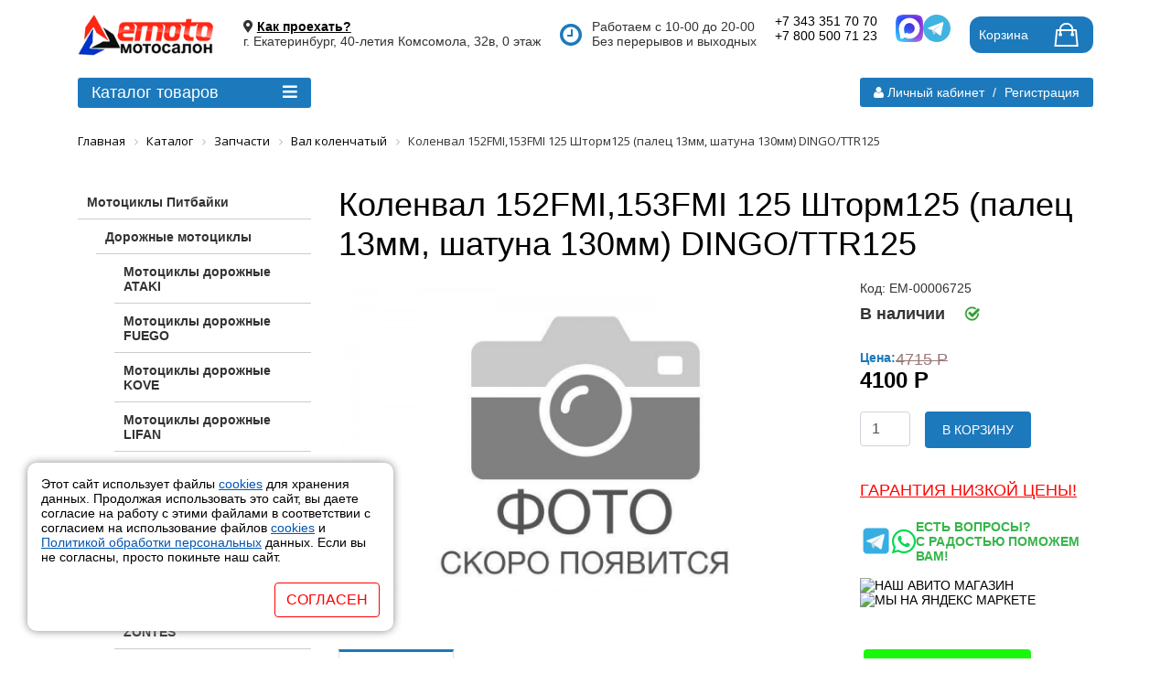

--- FILE ---
content_type: text/html; charset=UTF-8
request_url: https://emoto.ru/catalog/zapchasti/val-kolenchatyy/kolenval-152fmi-153fmi-125-shtorm125-palets-13mm-shatuna-130mm-dingo-ttr125/
body_size: 39968
content:
<!DOCTYPE html>
<html lang="ru" prefix="og: http://ogp.me/ns#">
	<head>
		<meta http-equiv="Content-Type" content="text/html; charset=UTF-8" />
<meta name="robots" content="index, follow" />
<meta name="keywords" content="Коленвал 152FMI,153FMI 125 Шторм125 (палец 13мм, шатуна 130мм) DINGO/TTR125, в наличии, Мотосалон Emoto" />
<meta name="description" content="У нас можно приобрести Коленвал 152FMI,153FMI 125 Шторм125 (палец 13мм, шатуна 130мм) DINGO/TTR125 с доставкой. На складе в наличии Коленвал 152FMI,153FMI 125 Шторм125 (палец 13мм, шатуна 130мм) DINGO/TTR125 в Мотосалоне Emoto. Запчасти" />
<script data-skip-moving="true">(function(w, d, n) {var cl = "bx-core";var ht = d.documentElement;var htc = ht ? ht.className : undefined;if (htc === undefined || htc.indexOf(cl) !== -1){return;}var ua = n.userAgent;if (/(iPad;)|(iPhone;)/i.test(ua)){cl += " bx-ios";}else if (/Windows/i.test(ua)){cl += ' bx-win';}else if (/Macintosh/i.test(ua)){cl += " bx-mac";}else if (/Linux/i.test(ua) && !/Android/i.test(ua)){cl += " bx-linux";}else if (/Android/i.test(ua)){cl += " bx-android";}cl += (/(ipad|iphone|android|mobile|touch)/i.test(ua) ? " bx-touch" : " bx-no-touch");cl += w.devicePixelRatio && w.devicePixelRatio >= 2? " bx-retina": " bx-no-retina";if (/AppleWebKit/.test(ua)){cl += " bx-chrome";}else if (/Opera/.test(ua)){cl += " bx-opera";}else if (/Firefox/.test(ua)){cl += " bx-firefox";}ht.className = htc ? htc + " " + cl : cl;})(window, document, navigator);</script>


<link href="https://use.fontawesome.com/releases/v5.8.1/css/all.css" type="text/css" rel="stylesheet"/>
<link href="/local/templates/emoto/css/dcaccordion.css?1674024146613" type="text/css" rel="stylesheet"/>
<link href="/local/templates/emoto/css/skins/grey.css?16740241561179" type="text/css" rel="stylesheet"/>
<link href="/local/templates/emoto/components/bitrix/catalog/catalog/bitrix/catalog.element/.default/style.css?17581990803857" type="text/css" rel="stylesheet"/>
<link href="/local/templates/emoto/css/bootstrap.min.css?1674024145159515" type="text/css" rel="stylesheet" data-template-style="true"/>
<link href="/local/templates/emoto/css/owl.carousel.css?16740241464744" type="text/css" rel="stylesheet" data-template-style="true"/>
<link href="/local/templates/emoto/css/owl.theme.default.css?16740241461380" type="text/css" rel="stylesheet" data-template-style="true"/>
<link href="/local/templates/emoto/css/slick.css?16740241471776" type="text/css" rel="stylesheet" data-template-style="true"/>
<link href="/local/templates/emoto/css/slick-theme.css?17127222833101" type="text/css" rel="stylesheet" data-template-style="true"/>
<link href="/local/templates/emoto/css/jquery.fancybox.css?167402414617412" type="text/css" rel="stylesheet" data-template-style="true"/>
<link href="/local/templates/emoto/css/main.css?174659476713540" type="text/css" rel="stylesheet" data-template-style="true"/>
<link href="/local/templates/emoto/css/slimmenu.min.css?16740241472694" type="text/css" rel="stylesheet" data-template-style="true"/>
<link href="/local/templates/emoto/css/style.css?168620365746" type="text/css" rel="stylesheet" data-template-style="true"/>
<link href="/local/templates/emoto/components/bitrix/catalog.section.list/top-menu-mobile/style.css?167402419943" type="text/css" rel="stylesheet" data-template-style="true"/>
<link href="/local/templates/emoto/components/bitrix/sale.basket.basket.line/top-cart/style.css?16740242081386" type="text/css" rel="stylesheet" data-template-style="true"/>
<link href="/local/templates/emoto/components/bitrix/catalog.section.list/top-menu/style.css?17344053241659" type="text/css" rel="stylesheet" data-template-style="true"/>
<link href="/bitrix/templates/.default/components/bitrix/search.suggest.input/new/style.css?16740226125162" type="text/css" rel="stylesheet" data-template-style="true"/>
<link href="/local/templates/emoto/components/bitrix/breadcrumb/breadcrumbs/style.css?1711444457799" type="text/css" rel="stylesheet" data-template-style="true"/>
<link href="/local/templates/emoto/components/bitrix/sale.basket.basket.line/footer-cart/style.css?1738033870221" type="text/css" rel="stylesheet" data-template-style="true"/>
<link href="/local/templates/emoto/styles.css?176537068297" type="text/css" rel="stylesheet" data-template-style="true"/>
<link href="/local/templates/emoto/template_styles.css?176537068226160" type="text/css" rel="stylesheet" data-template-style="true"/>







<link href="http://emoto.ru/catalog/zapchasti/kolenval-152fmi-153fmi-125-shtorm125-palets-13mm-shatuna-130mm-dingo-ttr125/" rel="canonical" />



		<meta charset="utf-8">
		<meta http-equiv="X-UA-Compatible" content="IE=edge">
				<meta name="viewport" content="width=device-width, initial-scale=1.0, maximum-scale=1.0, user-scalable=no">
		<link rel="shortcut icon" href="/upload/favicon.png" type="image/png">
		<meta name="yandex-verification" content="a04027c1a656d58d" />
		
																								
																
		<title>Коленвал 152FMI,153FMI 125 Шторм125 (палец 13мм, шатуна 130мм) DINGO/TTR125 в наличии | Запчасти в Мотосалоне Emoto</title>
		<meta property='og:title' content='Коленвал 152FMI,153FMI 125 Шторм125 (палец 13мм, шатуна 130мм) DINGO/TTR125'>
<meta property='og:type' content='website'>
<meta property='og:image' content=''>
<meta property='og:url' content='https://emoto.ru/catalog/zapchasti/val-kolenchatyy/kolenval-152fmi-153fmi-125-shtorm125-palets-13mm-shatuna-130mm-dingo-ttr125/'>
<meta property='og:description' content='У нас можно приобрести Запчасти Коленвал 152FMI,153FMI 125 Шторм125 (палец 13мм, шатуна 130мм) DINGO/TTR125 с доставкой. На складе в наличии Коленвал 152FMI,153FMI 125 Шторм125 (палец 13мм, шатуна 130мм) DINGO/TTR125 в Мотосалоне Emoto.'>
<meta property='og:locale' content='ru_RU'>
<meta property='og:site_name' content='Emoto'>

		<!-- Yandex.Metrika counter -->
				<noscript><div><img src="https://mc.yandex.ru/watch/224823" style="position:absolute; left:-9999px;" alt="" /></div></noscript>
		<!-- /Yandex.Metrika counter -->

			
		
		<link href="/local/templates/emoto/adaptive.css" type="text/css"   rel="stylesheet" />





	</head>
	<body>
		
		<header class="header">
			<div class="d-block d-md-none mobile-header">
				<div class="container">
					<div class="row">
						<div class="col-12 mobile-logo">
							<a href="/">
																	<img src="/upload/images/logo.png" class="top-logo" alt="emoto">
															</a>
						</div>
						
												<div class="col-12 mobile-top-row">
							<div class="mobile-phones-row" style="padding-bottom: 0px;">
								<a href="tel:+73433517070" onclick="gtag_report_conversion(url);">+7 343 351 70 70</a>
								<a href="tel:+78005007123" onclick="gtag_report_conversion(url);">+7 800 500 71 23</a>
								
							</div>
							<div class="viber-whats">
								<a href="https://max.ru/u/f9LHodD0cOKVDYskOi24INy-hYpVNg_YdfD1RBvZhCp2LaxLfT0MsseSz4I" target="_blank">
									<img src="/upload/icons/max.svg" alt="max" style="width: 30px;" />
								</a>
								<a href="https://t.me/emotomoto" target="_blank">
									<img src="/upload/icons/telegram-fill.svg" alt="max" style="width: 30px;" />
								</a>
							</div>
						</div>
						</div>
					</div>
					<div class="row">
						<div class="col-md-12 mobile-posik">

						</div>
					</div>
					<div class="row mobile-menu-row">
						<div class="col-md-12">
							
	<ul id="mobile-navigation" class="slimmenu">
	<li id="bx_1847241719_462"><a href="/catalog/mototsikly-pitbayki/">Мотоциклы Питбайки</a>
		<ul>
		<li id="bx_1847241719_463"><a href="/catalog/mototsikly-pitbayki/dorozhnye-mototsikly/">Дорожные мотоциклы</a>
			<ul>
			<li id="bx_1847241719_1601"><a href="/catalog/mototsikly-pitbayki/dorozhnye-mototsikly/mototsikly-dorozhnye-ataki/">Мотоциклы дорожные ATAKI</a></li>
			<li id="bx_1847241719_1602"><a href="/catalog/mototsikly-pitbayki/dorozhnye-mototsikly/mototsikly-dorozhnye-fuego-vmc/">Мотоциклы дорожные FUEGO</a></li>
			<li id="bx_1847241719_1603"><a href="/catalog/mototsikly-pitbayki/dorozhnye-mototsikly/mototsikly-dorozhnye-kove/">Мотоциклы дорожные KOVE</a></li>
			<li id="bx_1847241719_1604"><a href="/catalog/mototsikly-pitbayki/dorozhnye-mototsikly/mototsikly-dorozhnye-lifan/">Мотоциклы дорожные LIFAN</a></li>
			<li id="bx_1847241719_1605"><a href="/catalog/mototsikly-pitbayki/dorozhnye-mototsikly/mototsikly-dorozhnye-minsk/">Мотоциклы дорожные MINSK</a></li>
			<li id="bx_1847241719_1608"><a href="/catalog/mototsikly-pitbayki/dorozhnye-mototsikly/mototsikly-dorozhnye-racer/">Мотоциклы дорожные RACER</a></li>
			<li id="bx_1847241719_1606"><a href="/catalog/mototsikly-pitbayki/dorozhnye-mototsikly/mototsikly-dorozhnye-regulmoto/">Мотоциклы дорожные REGULMOTO</a></li>
			<li id="bx_1847241719_1607"><a href="/catalog/mototsikly-pitbayki/dorozhnye-mototsikly/mototsikly-dorozhnye-zontes/">Мотоциклы дорожные ZONTES</a></li>
			<li id="bx_1847241719_1645"><a href="/catalog/mototsikly-pitbayki/dorozhnye-mototsikly/mototsikl-dorozhnye-yuanda/">Мотоцикл дорожные YUANDA</a></li>
			<li id="bx_1847241719_1663"><a href="/catalog/mototsikly-pitbayki/dorozhnye-mototsikly/mototsikl-dorozhnye-morini/">Мотоцикл дорожные MORINI</a></li>
			<li id="bx_1847241719_1646"><a href="/catalog/mototsikly-pitbayki/dorozhnye-mototsikly/mototsikly-dorozhnye-bse/">Мотоциклы дорожные BSE</a></li>
			<li id="bx_1847241719_1647"><a href="/catalog/mototsikly-pitbayki/dorozhnye-mototsikly/mototsikly-dorozhnye-stels/">Мотоциклы дорожные STELS</a></li>
			<li id="bx_1847241719_1648"><a href="/catalog/mototsikly-pitbayki/dorozhnye-mototsikly/mototsikly-dorozhnye-tvs/">Мотоциклы дорожные TVS</a></li>
			<li id="bx_1847241719_1649"><a href="/catalog/mototsikly-pitbayki/dorozhnye-mototsikly/mototsikly-dorozhnye-vmc/">Мотоциклы дорожные VMC</a></li>
			</ul>
		
		</li>
		<li id="bx_1847241719_464"><a href="/catalog/mototsikly-pitbayki/pitbayki/">Питбайки</a>
			<ul>
			<li id="bx_1847241719_466"><a href="/catalog/mototsikly-pitbayki/pitbayki/pitbayki-bse/">Питбайки BSE</a></li>
			<li id="bx_1847241719_469"><a href="/catalog/mototsikly-pitbayki/pitbayki/pitbayki-sssr/">Питбайки SSSR</a></li>
			<li id="bx_1847241719_1598"><a href="/catalog/mototsikly-pitbayki/pitbayki/pitbayki-brz/">Питбайки BRZ</a></li>
			<li id="bx_1847241719_1599"><a href="/catalog/mototsikly-pitbayki/pitbayki/pitbayki-progasi/">Питбайки PROGASI</a></li>
			</ul>
		
		</li>
		<li id="bx_1847241719_471"><a href="/catalog/mototsikly-pitbayki/mototsikly-enduro-i-krossovye/">Мотоциклы Эндуро и Кроссовые</a>
			<ul>
			<li id="bx_1847241719_472"><a href="/catalog/mototsikly-pitbayki/mototsikly-enduro-i-krossovye/mototsikly-enduro-krossovye-bse/">Мотоциклы эндуро кроссовые BSE</a></li>
			<li id="bx_1847241719_1037"><a href="/catalog/mototsikly-pitbayki/mototsikly-enduro-i-krossovye/mototsikly-enduro-krossovye-kove/">Мотоциклы эндуро кроссовые KOVE</a></li>
			<li id="bx_1847241719_1600"><a href="/catalog/mototsikly-pitbayki/mototsikly-enduro-i-krossovye/mototsikly-enduro-krossovye-brz/">Мотоциклы эндуро кроссовые BRZ</a></li>
			<li id="bx_1847241719_1597"><a href="/catalog/mototsikly-pitbayki/mototsikly-enduro-i-krossovye/mototsikly-krossovye-enduro-progasi/">Мотоциклы кроссовые эндуро PROGASI</a></li>
			<li id="bx_1847241719_1638"><a href="/catalog/mototsikly-pitbayki/mototsikly-enduro-i-krossovye/mototsikly-enduro-krossovye-gr/">Мотоциклы эндуро кроссовые GR</a></li>
			<li id="bx_1847241719_1639"><a href="/catalog/mototsikly-pitbayki/mototsikly-enduro-i-krossovye/mototsikly-enduro-vento/">Мотоциклы эндуро VENTO</a></li>
			<li id="bx_1847241719_1650"><a href="/catalog/mototsikly-pitbayki/mototsikly-enduro-i-krossovye/mototsikly-enduro-krossovye-apollo/">Мотоциклы эндуро кроссовые APOLLO</a></li>
			<li id="bx_1847241719_1651"><a href="/catalog/mototsikly-pitbayki/mototsikly-enduro-i-krossovye/mototsikly-enduro-krossovye-ataki/">Мотоциклы эндуро кроссовые ATAKI</a></li>
			<li id="bx_1847241719_1652"><a href="/catalog/mototsikly-pitbayki/mototsikly-enduro-i-krossovye/mototsikly-enduro-krossovye-avantis/">Мотоциклы эндуро кроссовые AVANTIS</a></li>
			<li id="bx_1847241719_1653"><a href="/catalog/mototsikly-pitbayki/mototsikly-enduro-i-krossovye/mototsikly-enduro-krossovye-hasky/">Мотоциклы эндуро кроссовые HASKY</a></li>
			<li id="bx_1847241719_1654"><a href="/catalog/mototsikly-pitbayki/mototsikly-enduro-i-krossovye/mototsikly-enduro-krossovye-irbis/">Мотоциклы эндуро кроссовые IRBIS</a></li>
			<li id="bx_1847241719_1655"><a href="/catalog/mototsikly-pitbayki/mototsikly-enduro-i-krossovye/mototsikly-enduro-krossovye-lifan/">Мотоциклы эндуро кроссовые Lifan</a></li>
			<li id="bx_1847241719_1656"><a href="/catalog/mototsikly-pitbayki/mototsikly-enduro-i-krossovye/mototsikly-enduro-krossovye-racer/">Мотоциклы эндуро кроссовые RACER</a></li>
			<li id="bx_1847241719_1657"><a href="/catalog/mototsikly-pitbayki/mototsikly-enduro-i-krossovye/mototsikly-enduro-krossovye-rockot/">Мотоциклы эндуро кроссовые ROCKOT</a></li>
			<li id="bx_1847241719_1658"><a href="/catalog/mototsikly-pitbayki/mototsikly-enduro-i-krossovye/mototsikly-enduro-krossovye-roliz/">Мотоциклы эндуро кроссовые ROLIZ</a></li>
			<li id="bx_1847241719_1659"><a href="/catalog/mototsikly-pitbayki/mototsikly-enduro-i-krossovye/mototsikly-enduro-krossovye-vento/">Мотоциклы эндуро кроссовые Vento</a></li>
			<li id="bx_1847241719_1660"><a href="/catalog/mototsikly-pitbayki/mototsikly-enduro-i-krossovye/mototsikly-enduro-krossovye-zuum/">Мотоциклы эндуро кроссовые ZUUM</a></li>
			</ul>
		</li>
		</ul>
	
	</li>
	<li id="bx_1847241719_516"><a href="/catalog/skutery-mopedy/">Скутеры Мопеды</a>
		<ul>
		<li id="bx_1847241719_1041"><a href="/catalog/skutery-mopedy/mopedy/">Мопеды</a>
			<ul>
			<li id="bx_1847241719_1609"><a href="/catalog/skutery-mopedy/mopedy/sigma/">SIGMA</a></li>
			<li id="bx_1847241719_1610"><a href="/catalog/skutery-mopedy/mopedy/stingray/">STINGRAY</a></li>
			<li id="bx_1847241719_1611"><a href="/catalog/skutery-mopedy/mopedy/vento_3/">VENTO</a></li>
			</ul>
		
		</li>
		<li id="bx_1847241719_1042"><a href="/catalog/skutery-mopedy/skutery/">Скутеры</a>
			<ul>
			<li id="bx_1847241719_1612"><a href="/catalog/skutery-mopedy/skutery/lifan_3/">LIFAN</a></li>
			<li id="bx_1847241719_1613"><a href="/catalog/skutery-mopedy/skutery/regulmoto_2/">Regulmoto</a></li>
			<li id="bx_1847241719_1043"><a href="/catalog/skutery-mopedy/skutery/sym/">SYM</a></li>
			<li id="bx_1847241719_1504"><a href="/catalog/skutery-mopedy/skutery/tmbk/">TMBK</a></li>
			<li id="bx_1847241719_1044"><a href="/catalog/skutery-mopedy/skutery/vento_2/">VENTO</a></li>
			</ul>
		</li>
		</ul>
	
	</li>
	<li id="bx_1847241719_440"><a href="/catalog/kvadrotsikly-atv/">Квадроциклы ATV</a>
		<ul>
		<li id="bx_1847241719_1623"><a href="/catalog/kvadrotsikly-atv/kvadrotsikly-bse/">Квадроциклы BSE</a></li>
		<li id="bx_1847241719_1624"><a href="/catalog/kvadrotsikly-atv/kvadrotsikly-r-moto/">Квадроциклы R-moto</a></li>
		<li id="bx_1847241719_1625"><a href="/catalog/kvadrotsikly-atv/kvadrotsikly-racer/">Квадроциклы Racer</a></li>
		</ul>
	
	</li>
	<li id="bx_1847241719_517"><a href="/catalog/snegokhody-motobuksirovshchiki/">Снегоходы Мотобуксировщики</a>
		<ul>
		<li id="bx_1847241719_681"><a href="/catalog/snegokhody-motobuksirovshchiki/motobuksirovshchiki_1/">Мотобуксировщики</a>
			<ul>
			<li id="bx_1847241719_683"><a href="/catalog/snegokhody-motobuksirovshchiki/motobuksirovshchiki_1/albatros/">Альбатрос</a></li>
			</ul>
		
		</li>
		<li id="bx_1847241719_680"><a href="/catalog/snegokhody-motobuksirovshchiki/sani/">Сани</a></li>
		<li id="bx_1847241719_685"><a href="/catalog/snegokhody-motobuksirovshchiki/snegokhody/">Снегоходы</a></li>
		</ul>
	
	</li>
	<li id="bx_1847241719_314"><a href="/catalog/zapchasti/">Запчасти</a>
		<ul>
		<li id="bx_1847241719_1619"><a href="/catalog/zapchasti/zapchasti-dlya-bse/">Запчасти для BSE</a></li>
		<li id="bx_1847241719_1620"><a href="/catalog/zapchasti/zapchasti-dlya-kayo/">Запчасти для KAYO</a></li>
		<li id="bx_1847241719_1621"><a href="/catalog/zapchasti/zapchasti-dlya-racer/">Запчасти для RACER</a></li>
		<li id="bx_1847241719_1050"><a href="/catalog/zapchasti/amortizatory/">Амортизаторы</a></li>
		<li id="bx_1847241719_1051"><a href="/catalog/zapchasti/baki-toplivnye-i-komplektuyushchie/">Баки топливные и комплектующие</a></li>
		<li id="bx_1847241719_1052"><a href="/catalog/zapchasti/bendiksy-mufty-obgonnye/">Бендиксы, муфты обгонные</a></li>
		<li id="bx_1847241719_1053"><a href="/catalog/zapchasti/bloki-pereklyuchateley-pulty/">Блоки переключателей, пульты</a></li>
		<li id="bx_1847241719_1054"><a href="/catalog/zapchasti/bolty-gayki-shayby-shpilki-vtulki/">Болты, гайки, шайбы, шпильки, втулки</a></li>
		<li id="bx_1847241719_1055"><a href="/catalog/zapchasti/val-kolenchatyy/">Вал коленчатый</a></li>
		<li id="bx_1847241719_1056"><a href="/catalog/zapchasti/valy-vilki-kpp-reduktory/">Валы, вилки, КПП, редукторы</a></li>
		<li id="bx_1847241719_1057"><a href="/catalog/zapchasti/variatory/">Вариаторы</a></li>
		<li id="bx_1847241719_1061"><a href="/catalog/zapchasti/vkladyshi/">Вкладыши</a></li>
		<li id="bx_1847241719_1058"><a href="/catalog/zapchasti/vykhlopnaya-sistema/">Выхлопная система</a></li>
		<li id="bx_1847241719_1059"><a href="/catalog/zapchasti/gbts-klapany-kolpachki-pruzhiny-klapana/">ГБЦ, Клапаны, Колпачки, Пружины клапана</a></li>
		<li id="bx_1847241719_1060"><a href="/catalog/zapchasti/generator-rotor-stator/">Генератор, ротор, статор</a></li>
		<li id="bx_1847241719_1062"><a href="/catalog/zapchasti/glazok/">Глазок</a></li>
		<li id="bx_1847241719_1063"><a href="/catalog/zapchasti/grm/">ГРМ</a></li>
		<li id="bx_1847241719_1064"><a href="/catalog/zapchasti/gusenitsy_1/">Гусеницы</a></li>
		<li id="bx_1847241719_1065"><a href="/catalog/zapchasti/datchiki-zhguty-provodki-indikatory/">Датчики, жгуты проводки, индикаторы</a></li>
		<li id="bx_1847241719_1066"><a href="/catalog/zapchasti/dvigatel-v-sbore_3/">Двигатель в сборе</a></li>
		<li id="bx_1847241719_1622"><a href="/catalog/zapchasti/zapchasti-dlya-gr/">Запчасти для GR</a></li>
		<li id="bx_1847241719_1661"><a href="/catalog/zapchasti/zapchasti-dlya-kove/">Запчасти для Kove</a></li>
		<li id="bx_1847241719_1662"><a href="/catalog/zapchasti/zapchasti-dlya-lifan/">Запчасти для Lifan</a></li>
		<li id="bx_1847241719_1067"><a href="/catalog/zapchasti/zaglushki/">Заглушки</a></li>
		<li id="bx_1847241719_1068"><a href="/catalog/zapchasti/zamki_2/">Замки</a></li>
		<li id="bx_1847241719_1069"><a href="/catalog/zapchasti/zvezdy_3/">Звезды</a></li>
		<li id="bx_1847241719_1070"><a href="/catalog/zapchasti/zubchatyy-sektor/">Зубчатый сектор</a></li>
		<li id="bx_1847241719_1071"><a href="/catalog/zapchasti/karter-kryshki-korpusa/">Картер, крышки, корпуса</a></li>
		<li id="bx_1847241719_1072"><a href="/catalog/zapchasti/kozhukhi/">Кожухи</a></li>
		<li id="bx_1847241719_1073"><a href="/catalog/zapchasti/kolesa-spitsy-antibuksatory-dempfery-stupitsy/">Колеса, спицы, антибуксаторы, демпферы, ступицы</a></li>
		<li id="bx_1847241719_1074"><a href="/catalog/zapchasti/kollektor-vpusknoy/">Коллектор впускной</a></li>
		<li id="bx_1847241719_1075"><a href="/catalog/zapchasti/kolpachki/">Колпачки</a></li>
		<li id="bx_1847241719_1076"><a href="/catalog/zapchasti/koltsa-stopornye-uplotnitelnye/">Кольца стопорные, уплотнительные</a></li>
		<li id="bx_1847241719_1077"><a href="/catalog/zapchasti/krestoviny/">Крестовины</a></li>
		<li id="bx_1847241719_1078"><a href="/catalog/zapchasti/kronshteyny-krepleniya/">Кронштейны, крепления</a></li>
		<li id="bx_1847241719_1079"><a href="/catalog/zapchasti/krylchatki/">Крыльчатки</a></li>
		<li id="bx_1847241719_636"><a href="/catalog/zapchasti/mayatnik-progressiya/">Маятник, прогрессия</a></li>
		<li id="bx_1847241719_1080"><a href="/catalog/zapchasti/motochasy/">Моточасы</a></li>
		<li id="bx_1847241719_1081"><a href="/catalog/zapchasti/nakladki-polozya-lyzhi/">Накладки, полозья, лыжи</a></li>
		<li id="bx_1847241719_1082"><a href="/catalog/zapchasti/napravlyayushchie-slaydera-uspokoiteli-lovushki/">Направляющие, слайдера, успокоители, ловушки</a></li>
		<li id="bx_1847241719_1083"><a href="/catalog/zapchasti/nasosy/">Насосы</a></li>
		<li id="bx_1847241719_1084"><a href="/catalog/zapchasti/natyazhiteli/">Натяжители</a></li>
		<li id="bx_1847241719_1085"><a href="/catalog/zapchasti/oblitsovka-plastik-obtekateli-kuzov/">Облицовка, Пластик, Обтекатели, Кузов</a></li>
		<li id="bx_1847241719_1086"><a href="/catalog/zapchasti/ogranichiteli-otboyniki/">Ограничители, отбойники</a></li>
		<li id="bx_1847241719_1087"><a href="/catalog/zapchasti/opora-sharovaya/">Опора шаровая</a></li>
		<li id="bx_1847241719_1088"><a href="/catalog/zapchasti/osi/">Оси</a></li>
		<li id="bx_1847241719_1089"><a href="/catalog/zapchasti/paneli-priborov/">Панели приборов</a></li>
		<li id="bx_1847241719_1090"><a href="/catalog/zapchasti/podnozhki-podstavki/">Подножки, подставки</a></li>
		<li id="bx_1847241719_1092"><a href="/catalog/zapchasti/podshipniki_3/">Подшипники</a></li>
		<li id="bx_1847241719_1093"><a href="/catalog/zapchasti/privod/">Привод</a></li>
		<li id="bx_1847241719_1094"><a href="/catalog/zapchasti/probki/">Пробки</a></li>
		<li id="bx_1847241719_1095"><a href="/catalog/zapchasti/prokladki/">Прокладки</a></li>
		<li id="bx_1847241719_1096"><a href="/catalog/zapchasti/pruzhiny/">Пружины</a></li>
		<li id="bx_1847241719_1097"><a href="/catalog/zapchasti/radiatory-shlangi-radiatorov/">Радиаторы, Шланги радиаторов</a></li>
		<li id="bx_1847241719_1098"><a href="/catalog/zapchasti/rele-kommutator-katushka/">Реле, коммутатор, катушка</a></li>
		<li id="bx_1847241719_1099"><a href="/catalog/zapchasti/remni/">Ремни</a></li>
		<li id="bx_1847241719_1100"><a href="/catalog/zapchasti/roliki/">Ролики</a></li>
		<li id="bx_1847241719_1101"><a href="/catalog/zapchasti/rulevoe-upravlenie_1/">Рулевое управление</a></li>
		<li id="bx_1847241719_1102"><a href="/catalog/zapchasti/rulevoy-nakonechnik-rulevaya-tyaga-kulak-povorotnyy/">Рулевой наконечник, рулевая тяга, кулак поворотный</a></li>
		<li id="bx_1847241719_1502"><a href="/catalog/zapchasti/porshni-palets-porshnevoy/">Поршни, палец поршневой</a></li>
		<li id="bx_1847241719_1103"><a href="/catalog/zapchasti/rychagi-i-ruchki/">Рычаги и ручки</a></li>
		<li id="bx_1847241719_1104"><a href="/catalog/zapchasti/salniki-saylentbloki-pylniki/">Сальники, сайлентблоки, пыльники</a></li>
		<li id="bx_1847241719_1105"><a href="/catalog/zapchasti/signal-zvukovoy/">Сигнал звуковой</a></li>
		<li id="bx_1847241719_1106"><a href="/catalog/zapchasti/sidene/">Сиденье</a></li>
		<li id="bx_1847241719_1107"><a href="/catalog/zapchasti/startery/">Стартеры</a></li>
		<li id="bx_1847241719_1108"><a href="/catalog/zapchasti/stseplenie/">Сцепление</a></li>
		<li id="bx_1847241719_1109"><a href="/catalog/zapchasti/toplivnaya-sistema_8/">Топливная система</a></li>
		<li id="bx_1847241719_1110"><a href="/catalog/zapchasti/tormoznaya-sistema_4/">Тормозная система</a></li>
		<li id="bx_1847241719_1111"><a href="/catalog/zapchasti/trosy_2/">Тросы</a></li>
		<li id="bx_1847241719_1112"><a href="/catalog/zapchasti/fary-stop-signaly/">Фары, стоп-сигналы</a></li>
		<li id="bx_1847241719_1113"><a href="/catalog/zapchasti/filtr-vozdushnyy_1/">Фильтр воздушный</a></li>
		<li id="bx_1847241719_1114"><a href="/catalog/zapchasti/filtr-maslyanyy_1/">Фильтр масляный</a></li>
		<li id="bx_1847241719_1115"><a href="/catalog/zapchasti/khrapoviki/">Храповики</a></li>
		<li id="bx_1847241719_1310"><a href="/catalog/zapchasti/tsepi-grm-maslonasosa-startera_1/">Цепи ГРМ, Маслонасоса, Стартера</a></li>
		<li id="bx_1847241719_1116"><a href="/catalog/zapchasti/tspg-proshni-koltsa/">ЦПГ, Прошни, Кольца</a></li>
		<li id="bx_1847241719_1311"><a href="/catalog/zapchasti/tsepi-privodnye-i-zamki_1/">Цепи приводные и замки</a>
			<ul>
			<li id="bx_1847241719_1312"><a href="/catalog/zapchasti/tsepi-privodnye-i-zamki_1/420_1/">420</a></li>
			<li id="bx_1847241719_1313"><a href="/catalog/zapchasti/tsepi-privodnye-i-zamki_1/428_1/">428</a></li>
			<li id="bx_1847241719_1314"><a href="/catalog/zapchasti/tsepi-privodnye-i-zamki_1/520_1/">520</a></li>
			<li id="bx_1847241719_1315"><a href="/catalog/zapchasti/tsepi-privodnye-i-zamki_1/525_1/">525</a></li>
			<li id="bx_1847241719_1316"><a href="/catalog/zapchasti/tsepi-privodnye-i-zamki_1/530_1/">530</a></li>
			<li id="bx_1847241719_1317"><a href="/catalog/zapchasti/tsepi-privodnye-i-zamki_1/zamok-tsepi_1/">Замок цепи</a></li>
			</ul>
		
		</li>
		<li id="bx_1847241719_1117"><a href="/catalog/zapchasti/shesterni-shkivy/">Шестерни, шкивы</a></li>
		<li id="bx_1847241719_1118"><a href="/catalog/zapchasti/shlangi/">Шланги</a></li>
		<li id="bx_1847241719_1119"><a href="/catalog/zapchasti/shponka-shplint-shtutser/">Шпонка, Шплинт, Штуцер</a></li>
		<li id="bx_1847241719_1120"><a href="/catalog/zapchasti/shrus/">ШРУС</a></li>
		<li id="bx_1847241719_1121"><a href="/catalog/zapchasti/shchup/">Щуп</a></li>
		<li id="bx_1847241719_1122"><a href="/catalog/zapchasti/elektroklapany/">Электроклапаны</a></li>
		</ul>
	
	</li>
	<li id="bx_1847241719_518"><a href="/catalog/shiny-kamery/">Шины, камеры</a>
		<ul>
		<li id="bx_1847241719_1296"><a href="/catalog/shiny-kamery/buksatory/">Буксаторы</a></li>
		<li id="bx_1847241719_1297"><a href="/catalog/shiny-kamery/disk-kolesnyy/">Диск колесный</a></li>
		<li id="bx_1847241719_520"><a href="/catalog/shiny-kamery/kamery/">Камеры</a>
			<ul>
			<li id="bx_1847241719_571"><a href="/catalog/shiny-kamery/kamery/r8-13-15/">R8/13/15</a></li>
			<li id="bx_1847241719_566"><a href="/catalog/shiny-kamery/kamery/r10-12/">R10/12</a></li>
			<li id="bx_1847241719_567"><a href="/catalog/shiny-kamery/kamery/r14-17/">R14/17</a></li>
			<li id="bx_1847241719_568"><a href="/catalog/shiny-kamery/kamery/r16/">R16</a></li>
			<li id="bx_1847241719_569"><a href="/catalog/shiny-kamery/kamery/r18-21/">R18/21</a></li>
			<li id="bx_1847241719_570"><a href="/catalog/shiny-kamery/kamery/r19/">R19</a></li>
			</ul>
		
		</li>
		<li id="bx_1847241719_522"><a href="/catalog/shiny-kamery/flippery-shipy-ventili-fiksatory/">Флипперы, шипы, вентили, фиксаторы</a></li>
		<li id="bx_1847241719_523"><a href="/catalog/shiny-kamery/shiny-dorozhnye-mototsikly/">Шины дорожные</a>
			<ul>
			<li id="bx_1847241719_524"><a href="/catalog/shiny-kamery/shiny-dorozhnye-mototsikly/zadnie/">Задние</a></li>
			<li id="bx_1847241719_525"><a href="/catalog/shiny-kamery/shiny-dorozhnye-mototsikly/perednie/">Передние</a></li>
			</ul>
		
		</li>
		<li id="bx_1847241719_526"><a href="/catalog/shiny-kamery/shiny-kross-i-enduro/">Шины кросс и эндуро</a></li>
		<li id="bx_1847241719_527"><a href="/catalog/shiny-kamery/shiny-na-skuter-moped/">Шины на скутер мопед</a></li>
		</ul>
	
	</li>
	<li id="bx_1847241719_476"><a href="/catalog/motoekipirovka/">Мотоэкипировка</a>
		<ul>
		<li id="bx_1847241719_477"><a href="/catalog/motoekipirovka/motodozhdeviki/">Мотодождевики</a></li>
		<li id="bx_1847241719_478"><a href="/catalog/motoekipirovka/zashchitnaya-motoekipirovka/">Защитная мотоэкипировка</a>
			<ul>
			<li id="bx_1847241719_1013"><a href="/catalog/motoekipirovka/zashchitnaya-motoekipirovka/motozashchita-shei-nakolenniki-nalokotniki/">Мотозащита шеи наколенники налокотники</a>
				<ul>
				<li id="bx_1847241719_1005"><a href="/catalog/motoekipirovka/zashchitnaya-motoekipirovka/motozashchita-shei-nakolenniki-nalokotniki/motoshlemy-leatt-krossovye/">Мотошлемы Leatt кроссовые</a></li>
				</ul>
			
			</li>
			<li id="bx_1847241719_1014"><a href="/catalog/motoekipirovka/zashchitnaya-motoekipirovka/motocherepakhi/">Моточерепахи</a></li>
			</ul>
		
		</li>
		<li id="bx_1847241719_431"><a href="/catalog/motoekipirovka/zimnyaya-motoekipirovka/">Зимняя мотоэкипировка</a>
			<ul>
			<li id="bx_1847241719_432"><a href="/catalog/motoekipirovka/zimnyaya-motoekipirovka/zimnie-kombinezony/">Зимние комбинезоны</a></li>
			<li id="bx_1847241719_433"><a href="/catalog/motoekipirovka/zimnyaya-motoekipirovka/motoshlemy-zimnie/">Мотошлемы зимние</a></li>
			<li id="bx_1847241719_434"><a href="/catalog/motoekipirovka/zimnyaya-motoekipirovka/motokurtki-snegokhodnye/">Мотокуртки снегоходные</a></li>
			<li id="bx_1847241719_435"><a href="/catalog/motoekipirovka/zimnyaya-motoekipirovka/obuv/">Обувь</a></li>
			<li id="bx_1847241719_436"><a href="/catalog/motoekipirovka/zimnyaya-motoekipirovka/motoperchatki-zimnie/">Мотоперчатки зимние</a></li>
			<li id="bx_1847241719_437"><a href="/catalog/motoekipirovka/zimnyaya-motoekipirovka/podshlemniki/">Подшлемники</a></li>
			<li id="bx_1847241719_438"><a href="/catalog/motoekipirovka/zimnyaya-motoekipirovka/termobele/">Термобелье</a></li>
			<li id="bx_1847241719_439"><a href="/catalog/motoekipirovka/zimnyaya-motoekipirovka/shtany/">Штаны</a></li>
			</ul>
		
		</li>
		<li id="bx_1847241719_480"><a href="/catalog/motoekipirovka/motoboty/">Мотоботы</a></li>
		<li id="bx_1847241719_482"><a href="/catalog/motoekipirovka/motoshlemy-podshlemniki/">Мотошлемы</a>
			<ul>
			<li id="bx_1847241719_483"><a href="/catalog/motoekipirovka/motoshlemy-podshlemniki/motoshlemy-integral/">Мотошлемы Интеграл</a>
				<ul>
				<li id="bx_1847241719_1514"><a href="/catalog/motoekipirovka/motoshlemy-podshlemniki/motoshlemy-integral/motoshlemy-shark/">Мотошлемы Shark</a></li>
				<li id="bx_1847241719_535"><a href="/catalog/motoekipirovka/motoshlemy-podshlemniki/motoshlemy-integral/motoshlemy-ataki-helmets/">Мотошлемы ATAKI Helmets</a></li>
				<li id="bx_1847241719_536"><a href="/catalog/motoekipirovka/motoshlemy-podshlemniki/motoshlemy-integral/motoshlemy-ls2-helmets/">Мотошлемы LS2 Helmets</a></li>
				<li id="bx_1847241719_537"><a href="/catalog/motoekipirovka/motoshlemy-podshlemniki/motoshlemy-integral/motoshlemy-mt-helmets/">Мотошлемы MT Helmets</a></li>
				<li id="bx_1847241719_585"><a href="/catalog/motoekipirovka/motoshlemy-podshlemniki/motoshlemy-integral/motoshlemy-ixs-helmets/">Мотошлемы IXS Helmets</a></li>
				<li id="bx_1847241719_540"><a href="/catalog/motoekipirovka/motoshlemy-podshlemniki/motoshlemy-integral/motoshlemy-racer/">Мотошлемы RACER</a></li>
				<li id="bx_1847241719_1640"><a href="/catalog/motoekipirovka/motoshlemy-podshlemniki/motoshlemy-integral/motoshlemy-axor_1/">Мотошлемы AXOR</a></li>
				<li id="bx_1847241719_1039"><a href="/catalog/motoekipirovka/motoshlemy-podshlemniki/motoshlemy-integral/motoshlemy-hizer/">Мотошлемы HIZER</a></li>
				<li id="bx_1847241719_1004"><a href="/catalog/motoekipirovka/motoshlemy-podshlemniki/motoshlemy-integral/motoshlemy-smk-helmets/">Мотошлемы SMK Helmets</a></li>
				</ul>
			
			</li>
			<li id="bx_1847241719_484"><a href="/catalog/motoekipirovka/motoshlemy-podshlemniki/vizory-pinloki-dlya-motoshlemov/">Визоры пинлоки для мотошлемов</a></li>
			<li id="bx_1847241719_485"><a href="/catalog/motoekipirovka/motoshlemy-podshlemniki/motoshlemy-krossovye/">Мотошлемы КРОССОВЫЕ</a>
				<ul>
				<li id="bx_1847241719_1592"><a href="/catalog/motoekipirovka/motoshlemy-podshlemniki/motoshlemy-krossovye/motoshlemy-starks/">Мотошлемы STARKS</a></li>
				<li id="bx_1847241719_541"><a href="/catalog/motoekipirovka/motoshlemy-podshlemniki/motoshlemy-krossovye/motoshlemy-ataki-hf-vento/">Мотошлемы ATAKI</a></li>
				<li id="bx_1847241719_542"><a href="/catalog/motoekipirovka/motoshlemy-podshlemniki/motoshlemy-krossovye/motoshlemy-ls2-helmets_1/">Мотошлемы LS2 Helmets</a></li>
				<li id="bx_1847241719_543"><a href="/catalog/motoekipirovka/motoshlemy-podshlemniki/motoshlemy-krossovye/motoshlemy-mt-helmets_1/">Мотошлемы MT Helmets</a></li>
				<li id="bx_1847241719_587"><a href="/catalog/motoekipirovka/motoshlemy-podshlemniki/motoshlemy-krossovye/motoshlemy-ixs-helmets_1/">Мотошлемы IXS Helmets</a></li>
				<li id="bx_1847241719_1641"><a href="/catalog/motoekipirovka/motoshlemy-podshlemniki/motoshlemy-krossovye/motoshlemy-axor_2/">Мотошлемы AXOR</a></li>
				<li id="bx_1847241719_1642"><a href="/catalog/motoekipirovka/motoshlemy-podshlemniki/motoshlemy-krossovye/motoshlemy-leatt/">Мотошлемы LEATT</a></li>
				<li id="bx_1847241719_1643"><a href="/catalog/motoekipirovka/motoshlemy-podshlemniki/motoshlemy-krossovye/motoshlemy-sparx/">Мотошлемы SPARX</a></li>
				<li id="bx_1847241719_854"><a href="/catalog/motoekipirovka/motoshlemy-podshlemniki/motoshlemy-krossovye/motoshlemy-just1-helmets/">Мотошлемы JUST1 </a></li>
				<li id="bx_1847241719_887"><a href="/catalog/motoekipirovka/motoshlemy-podshlemniki/motoshlemy-krossovye/motoshlemy-acerbis-halmets/">Мотошлемы ACERBIS Halmets</a></li>
				<li id="bx_1847241719_1031"><a href="/catalog/motoekipirovka/motoshlemy-podshlemniki/motoshlemy-krossovye/motoshlemy-smk-helmets_1/">Мотошлемы SMK Helmets</a></li>
				<li id="bx_1847241719_1491"><a href="/catalog/motoekipirovka/motoshlemy-podshlemniki/motoshlemy-krossovye/motoshlemy-shot/">Мотошлемы SHOT</a></li>
				</ul>
			
			</li>
			<li id="bx_1847241719_486"><a href="/catalog/motoekipirovka/motoshlemy-podshlemniki/motoshlemy-modulyar/">Мотошлемы МОДУЛЯР</a>
				<ul>
				<li id="bx_1847241719_544"><a href="/catalog/motoekipirovka/motoshlemy-podshlemniki/motoshlemy-modulyar/motoshlemy-ls2-helmets_2/">Мотошлемы LS2 Helmets</a></li>
				<li id="bx_1847241719_545"><a href="/catalog/motoekipirovka/motoshlemy-podshlemniki/motoshlemy-modulyar/motoshlemy-ixs/">Мотошлемы IXS</a></li>
				<li id="bx_1847241719_546"><a href="/catalog/motoekipirovka/motoshlemy-podshlemniki/motoshlemy-modulyar/motoshlemy-shark_1/">Мотошлемы SHARK</a></li>
				<li id="bx_1847241719_1032"><a href="/catalog/motoekipirovka/motoshlemy-podshlemniki/motoshlemy-modulyar/motoshlemy-smk-helmets_2/">Мотошлемы SMK Helmets</a></li>
				<li id="bx_1847241719_1049"><a href="/catalog/motoekipirovka/motoshlemy-podshlemniki/motoshlemy-modulyar/motoshlemy-ataki/">Мотошлемы ATAKI</a></li>
				<li id="bx_1847241719_1040"><a href="/catalog/motoekipirovka/motoshlemy-podshlemniki/motoshlemy-modulyar/motoshlemy-hizer_1/">Мотошлемы HIZER</a></li>
				</ul>
			
			</li>
			<li id="bx_1847241719_487"><a href="/catalog/motoekipirovka/motoshlemy-podshlemniki/motoshlemy-otkrytye/">Мотошлемы ОТКРЫТЫЕ</a>
				<ul>
				<li id="bx_1847241719_547"><a href="/catalog/motoekipirovka/motoshlemy-podshlemniki/motoshlemy-otkrytye/motoshlemy-ataki-helmets_1/">Мотошлемы ATAKI Helmets</a></li>
				<li id="bx_1847241719_548"><a href="/catalog/motoekipirovka/motoshlemy-podshlemniki/motoshlemy-otkrytye/motoshlemy-ls2-helmets_3/">Мотошлемы LS2 Helmets</a></li>
				<li id="bx_1847241719_588"><a href="/catalog/motoekipirovka/motoshlemy-podshlemniki/motoshlemy-otkrytye/motoshlemy-ixs-helmets_2/">Мотошлемы IXS Helmets</a></li>
				<li id="bx_1847241719_1033"><a href="/catalog/motoekipirovka/motoshlemy-podshlemniki/motoshlemy-otkrytye/motoshlemy-smk-helmets_3/">Мотошлемы SMK helmets</a></li>
				</ul>
			
			</li>
			<li id="bx_1847241719_488"><a href="/catalog/motoekipirovka/motoshlemy-podshlemniki/podshlemniki-dlya-motoshlemov/">Подшлемники для мотошлемов</a></li>
			<li id="bx_1847241719_1593"><a href="/catalog/motoekipirovka/motoshlemy-podshlemniki/motoshlemy-motard/">Мотошлемы МОТАРД</a>
				<ul>
				<li id="bx_1847241719_1594"><a href="/catalog/motoekipirovka/motoshlemy-podshlemniki/motoshlemy-motard/motoshlemy-axor/">Мотошлемы AXOR</a></li>
				<li id="bx_1847241719_1596"><a href="/catalog/motoekipirovka/motoshlemy-podshlemniki/motoshlemy-motard/motoshlemy-mt/">Мотошлемы MT</a></li>
				<li id="bx_1847241719_1644"><a href="/catalog/motoekipirovka/motoshlemy-podshlemniki/motoshlemy-motard/motoshlemy-just1/">Мотошлемы JUST1</a></li>
				</ul>
			</li>
			</ul>
		
		</li>
		<li id="bx_1847241719_572"><a href="/catalog/motoekipirovka/motoekipirovka-zhenskaya/">Мотоэкипировка женская</a>
			<ul>
			<li id="bx_1847241719_574"><a href="/catalog/motoekipirovka/motoekipirovka-zhenskaya/motoboty-zhenskie/">Мотоботы женские</a></li>
			<li id="bx_1847241719_575"><a href="/catalog/motoekipirovka/motoekipirovka-zhenskaya/motoperchatki-zhenskie/">Мотоперчатки женские</a></li>
			<li id="bx_1847241719_1627"><a href="/catalog/motoekipirovka/motoekipirovka-zhenskaya/motokurtki-zhenskie/">Мотокуртки женские</a></li>
			<li id="bx_1847241719_1628"><a href="/catalog/motoekipirovka/motoekipirovka-zhenskaya/motocherepakhi-zhenskie/">Моточерепахи женские</a></li>
			<li id="bx_1847241719_1629"><a href="/catalog/motoekipirovka/motoekipirovka-zhenskaya/motoshtany-zhenskie/">Мотоштаны женские</a></li>
			<li id="bx_1847241719_1630"><a href="/catalog/motoekipirovka/motoekipirovka-zhenskaya/termobele-dlya-mototsiklistov-zhenskoe/">Термобелье для мотоциклистов женское</a></li>
			</ul>
		
		</li>
		<li id="bx_1847241719_1010"><a href="/catalog/motoekipirovka/motoekipirovka-muzhskaya/">Мотоэкипировка мужская</a>
			<ul>
			<li id="bx_1847241719_481"><a href="/catalog/motoekipirovka/motoekipirovka-muzhskaya/motokurtki-muzhskie/">Мотокуртки мужские</a></li>
			<li id="bx_1847241719_490"><a href="/catalog/motoekipirovka/motoekipirovka-muzhskaya/motoperchatki-muzhskie/">Мотоперчатки мужские</a>
				<ul>
				<li id="bx_1847241719_532"><a href="/catalog/motoekipirovka/motoekipirovka-muzhskaya/motoperchatki-muzhskie/scoyco/">Scoyco</a></li>
				<li id="bx_1847241719_533"><a href="/catalog/motoekipirovka/motoekipirovka-muzhskaya/motoperchatki-muzhskie/shima/">SHIMA</a></li>
				<li id="bx_1847241719_534"><a href="/catalog/motoekipirovka/motoekipirovka-muzhskaya/motoperchatki-muzhskie/drugoy-brend/">Другой бренд</a></li>
				<li id="bx_1847241719_1515"><a href="/catalog/motoekipirovka/motoekipirovka-muzhskaya/motoperchatki-muzhskie/100/">100%</a></li>
				<li id="bx_1847241719_1516"><a href="/catalog/motoekipirovka/motoekipirovka-muzhskaya/motoperchatki-muzhskie/dfmx/">DFMX</a></li>
				<li id="bx_1847241719_1517"><a href="/catalog/motoekipirovka/motoekipirovka-muzhskaya/motoperchatki-muzhskie/leatt_1/">Leatt</a></li>
				<li id="bx_1847241719_1518"><a href="/catalog/motoekipirovka/motoekipirovka-muzhskaya/motoperchatki-muzhskie/starks/">STARKS</a></li>
				<li id="bx_1847241719_637"><a href="/catalog/motoekipirovka/motoekipirovka-muzhskaya/motoperchatki-muzhskie/exantoo/">EXANTOO</a></li>
				<li id="bx_1847241719_885"><a href="/catalog/motoekipirovka/motoekipirovka-muzhskaya/motoperchatki-muzhskie/ixs/">IXS</a></li>
				</ul>
			
			</li>
			<li id="bx_1847241719_489"><a href="/catalog/motoekipirovka/motoekipirovka-muzhskaya/motoshtany-muzhskie/">Мотоштаны мужские</a></li>
			<li id="bx_1847241719_1637"><a href="/catalog/motoekipirovka/motoekipirovka-muzhskaya/termobele-muzhskoe-dlya-mototsiklistov/">Термобелье мужское для мотоциклистов</a></li>
			</ul>
		
		</li>
		<li id="bx_1847241719_479"><a href="/catalog/motoekipirovka/motoochki/">Мотоочки</a></li>
		<li id="bx_1847241719_1614"><a href="/catalog/motoekipirovka/motoekipirovka-detskaya/">Мотоэкипировка детская</a>
			<ul>
			<li id="bx_1847241719_1615"><a href="/catalog/motoekipirovka/motoekipirovka-detskaya/zashchitnaya-motoekipirovka-dlya-detey/">Защитная мотоэкипировка для детей</a></li>
			<li id="bx_1847241719_1616"><a href="/catalog/motoekipirovka/motoekipirovka-detskaya/motoshlemy-detskie/">Мотошлемы детские</a></li>
			<li id="bx_1847241719_1617"><a href="/catalog/motoekipirovka/motoekipirovka-detskaya/motoboty-detskie/">Мотоботы детские</a></li>
			<li id="bx_1847241719_1618"><a href="/catalog/motoekipirovka/motoekipirovka-detskaya/motoperchatki-detskie/">Мотоперчатки детские</a></li>
			</ul>
		
		</li>
		<li id="bx_1847241719_1631"><a href="/catalog/motoekipirovka/ekipirovka-dlya-motokrossa_1/">Экипировка для мотокросса</a>
			<ul>
			<li id="bx_1847241719_1632"><a href="/catalog/motoekipirovka/ekipirovka-dlya-motokrossa_1/dzhersi-dlya-motokrossa_1/">Джерси для мотокросса</a></li>
			<li id="bx_1847241719_1633"><a href="/catalog/motoekipirovka/ekipirovka-dlya-motokrossa_1/motoperchatki-dlya-motokrossa_1/">Мотоперчатки для мотокросса</a></li>
			<li id="bx_1847241719_1634"><a href="/catalog/motoekipirovka/ekipirovka-dlya-motokrossa_1/futbolki-tekstilnye/">Футболки текстильные</a></li>
			<li id="bx_1847241719_1635"><a href="/catalog/motoekipirovka/ekipirovka-dlya-motokrossa_1/shorty-zashchitnye-dlya-motokrossa/">Шорты защитные для мотокросса</a></li>
			<li id="bx_1847241719_1636"><a href="/catalog/motoekipirovka/ekipirovka-dlya-motokrossa_1/shtany-dlya-motokrossa_1/">Штаны для мотокросса</a></li>
			</ul>
		</li>
		</ul>
	
	</li>
	<li id="bx_1847241719_492"><a href="/catalog/raskhodnye-elementy/">Расходные элементы</a>
		<ul>
		<li id="bx_1847241719_493"><a href="/catalog/raskhodnye-elementy/akb/">АКБ</a></li>
		<li id="bx_1847241719_494"><a href="/catalog/raskhodnye-elementy/zvezdy-i-tsepi_1/">Звезды</a>
			<ul>
			<li id="bx_1847241719_675"><a href="/catalog/raskhodnye-elementy/zvezdy-i-tsepi_1/zvezda-vedomaya/">Звезда ведомая</a></li>
			<li id="bx_1847241719_676"><a href="/catalog/raskhodnye-elementy/zvezdy-i-tsepi_1/zvezda-vedushchaya/">Звезда ведущая</a></li>
			</ul>
		
		</li>
		<li id="bx_1847241719_509"><a href="/catalog/raskhodnye-elementy/kolodki/">Колодки</a>
			<ul>
			<li id="bx_1847241719_510"><a href="/catalog/raskhodnye-elementy/kolodki/kolodki-barabannye_1/">Колодки барабанные</a></li>
			<li id="bx_1847241719_1015"><a href="/catalog/raskhodnye-elementy/kolodki/kolodki-diskovye/">Колодки дисковые</a></li>
			</ul>
		
		</li>
		<li id="bx_1847241719_521"><a href="/catalog/raskhodnye-elementy/lampy-i-ukazateli-povorota/">Лампы </a></li>
		<li id="bx_1847241719_503"><a href="/catalog/raskhodnye-elementy/salniki-dlya-vilok/">Сальники для вилок</a>
			<ul>
			<li id="bx_1847241719_504"><a href="/catalog/raskhodnye-elementy/salniki-dlya-vilok/all-balls/">ALL BALLS</a></li>
			<li id="bx_1847241719_505"><a href="/catalog/raskhodnye-elementy/salniki-dlya-vilok/ariete/">ARIETE</a></li>
			</ul>
		
		</li>
		<li id="bx_1847241719_506"><a href="/catalog/raskhodnye-elementy/svechi-zazhiganiya/">Свечи зажигания</a>
			<ul>
			<li id="bx_1847241719_1020"><a href="/catalog/raskhodnye-elementy/svechi-zazhiganiya/dlya-2t-mototsiklov-i-skuterov/">Для 2Т мотоциклов и скутеров</a></li>
			<li id="bx_1847241719_508"><a href="/catalog/raskhodnye-elementy/svechi-zazhiganiya/dlya-4t-mototsiklov/">Для 4Т мотоциклов</a></li>
			<li id="bx_1847241719_507"><a href="/catalog/raskhodnye-elementy/svechi-zazhiganiya/dlya-skuterov-mopedov-i-pitbaykov/">Для скутеров, мопедов и питбайков</a></li>
			</ul>
		
		</li>
		<li id="bx_1847241719_512"><a href="/catalog/raskhodnye-elementy/filtra_1/">Фильтра</a>
			<ul>
			<li id="bx_1847241719_577"><a href="/catalog/raskhodnye-elementy/filtra_1/filtr-vozdushnyy/">Фильтр воздушный</a></li>
			<li id="bx_1847241719_560"><a href="/catalog/raskhodnye-elementy/filtra_1/filtr-maslyanyy/">Фильтр масляный</a></li>
			<li id="bx_1847241719_513"><a href="/catalog/raskhodnye-elementy/filtra_1/filtr-toplivnyy/">Фильтр топливный</a></li>
			</ul>
		</li>
		</ul>
	
	</li>
	<li id="bx_1847241719_442"><a href="/catalog/masla-i-khimiya/">Масла и химия</a>
		<ul>
		<li id="bx_1847241719_449"><a href="/catalog/masla-i-khimiya/khimiya/">Химия</a></li>
		<li id="bx_1847241719_994"><a href="/catalog/masla-i-khimiya/bbc/">bbc</a></li>
		<li id="bx_1847241719_995"><a href="/catalog/masla-i-khimiya/dallas/">DALLAS</a></li>
		<li id="bx_1847241719_938"><a href="/catalog/masla-i-khimiya/eni/">ENI</a></li>
		<li id="bx_1847241719_996"><a href="/catalog/masla-i-khimiya/felix/">FELIX</a></li>
		<li id="bx_1847241719_444"><a href="/catalog/masla-i-khimiya/ipone/">IPONE</a></li>
		<li id="bx_1847241719_997"><a href="/catalog/masla-i-khimiya/kixx/">Kixx</a></li>
		<li id="bx_1847241719_881"><a href="/catalog/masla-i-khimiya/lavr/">LAVR</a></li>
		<li id="bx_1847241719_445"><a href="/catalog/masla-i-khimiya/liqui-moly/">LIQUI MOLY</a></li>
		<li id="bx_1847241719_939"><a href="/catalog/masla-i-khimiya/maxima-oil/">MAXIMA OIL</a></li>
		<li id="bx_1847241719_446"><a href="/catalog/masla-i-khimiya/motul/">MOTUL</a></li>
		<li id="bx_1847241719_940"><a href="/catalog/masla-i-khimiya/polymerium/">POLYMERIUM</a></li>
		<li id="bx_1847241719_998"><a href="/catalog/masla-i-khimiya/s-oil/">S-OIL</a></li>
		<li id="bx_1847241719_999"><a href="/catalog/masla-i-khimiya/texon/">TEXON</a></li>
		<li id="bx_1847241719_1000"><a href="/catalog/masla-i-khimiya/wolf/">WOLF</a></li>
		<li id="bx_1847241719_1527"><a href="/catalog/masla-i-khimiya/kennol/">KENNOL</a></li>
		<li id="bx_1847241719_1626"><a href="/catalog/masla-i-khimiya/nerson/">NERSON</a></li>
		</ul>
	
	</li>
	<li id="bx_1847241719_450"><a href="/catalog/aksessuary-dlya-mototekhniki/">Аксессуары для мототехники</a>
		<ul>
		<li id="bx_1847241719_451"><a href="/catalog/aksessuary-dlya-mototekhniki/audiosistemy-dlya-mototekhniki/">Аудиосистемы для мототехники</a></li>
		<li id="bx_1847241719_1011"><a href="/catalog/aksessuary-dlya-mototekhniki/zerkala-zadnego-vida-dlya-mototekhniki-/">Зеркала заднего вида для мототехники </a></li>
		<li id="bx_1847241719_452"><a href="/catalog/aksessuary-dlya-mototekhniki/instrumenty-dlya-remonta-i-obsluzhivaniya-mototekhniki/">Инструменты для ремонта и обслуживания мототехники</a></li>
		<li id="bx_1847241719_453"><a href="/catalog/aksessuary-dlya-mototekhniki/kofry-i-kanistry-dlya-mototekhniki/">Кофры и канистры для мототехники</a></li>
		<li id="bx_1847241719_454"><a href="/catalog/aksessuary-dlya-mototekhniki/motogarnitury-i-usb-dlya-mototekhniki/">Мотогарнитуры и USB для мототехники</a></li>
		<li id="bx_1847241719_455"><a href="/catalog/aksessuary-dlya-mototekhniki/podarochnye-sertifikat/">Подарочные сертификат</a></li>
		<li id="bx_1847241719_456"><a href="/catalog/aksessuary-dlya-mototekhniki/podsvetka-nakleyki-i-brelki/">Подсветка, наклейки и брелки</a>
			<ul>
			<li id="bx_1847241719_555"><a href="/catalog/aksessuary-dlya-mototekhniki/podsvetka-nakleyki-i-brelki/brelki/">Брелки</a></li>
			<li id="bx_1847241719_556"><a href="/catalog/aksessuary-dlya-mototekhniki/podsvetka-nakleyki-i-brelki/nakleyki/">Наклейки</a></li>
			<li id="bx_1847241719_557"><a href="/catalog/aksessuary-dlya-mototekhniki/podsvetka-nakleyki-i-brelki/podsvetka/">Подсветка</a></li>
			</ul>
		
		</li>
		<li id="bx_1847241719_457"><a href="/catalog/aksessuary-dlya-mototekhniki/raznoe/">Разное</a></li>
		<li id="bx_1847241719_459"><a href="/catalog/aksessuary-dlya-mototekhniki/setki-bagazhnye-dlya-mototekhniki/">Сетки багажные для мототехники</a></li>
		<li id="bx_1847241719_460"><a href="/catalog/aksessuary-dlya-mototekhniki/signalizatsii-i-zamki-dlya-mototsiklov/">Сигнализации и замки для мотоциклов</a></li>
		<li id="bx_1847241719_458"><a href="/catalog/aksessuary-dlya-mototekhniki/sumki-i-ryukzaki-dlya-mototsiklistov/">Сумки и рюкзаки для мотоциклистов</a></li>
		<li id="bx_1847241719_461"><a href="/catalog/aksessuary-dlya-mototekhniki/chekhly-dlya-mototekhniki/">Чехлы для мототехники</a></li>
		</ul>
	
	</li>
	<li id="bx_1847241719_1664"><a href="/catalog/velosipedy/">Велосипеды</a>
		<ul>
		<li id="bx_1847241719_1665"><a href="/catalog/velosipedy/gornye-velosipedy/">Горные велосипеды</a></li>
		<li id="bx_1847241719_1666"><a href="/catalog/velosipedy/gorodskie-velosipedy/">Городские велосипеды</a></li>
		<li id="bx_1847241719_1667"><a href="/catalog/velosipedy/graviynye-velosipedy/">Гравийные велосипеды</a></li>
		<li id="bx_1847241719_1668"><a href="/catalog/velosipedy/detskie-velosipedy/">Детские велосипеды</a></li>
		<li id="bx_1847241719_1669"><a href="/catalog/velosipedy/zhenskie-velosipedy/">Женские велосипеды</a></li>
		<li id="bx_1847241719_1670"><a href="/catalog/velosipedy/podrostkovye-velosipedy/">Подростковые велосипеды</a></li>
		<li id="bx_1847241719_1671"><a href="/catalog/velosipedy/shosseynye-velosipedy/">Шоссейные велосипеды</a></li>
		</ul>
	</li>
	</ul>
						</div>
					</div>
				</div>
			</div>
			<div class="d-none d-md-block header__center">
				<div class="container">
					<div class="row no-gutters align-items-top justify-content-between">
						<div class="logo">
							<a href="/">
																	<img src="/upload/images/logo.png" class="top-logo" alt="emoto">
															</a>

							<!-- <span>салон мототехники</span> -->
						</div>
						<div class="map__info__contact">
							<div class="time__item">
								<i class="fas fa-map-marker-alt"></i>
								<a href="https://yandex.ru/maps/org/yemoto/116932855363/?indoorLevel=1&ll=60.695630%2C56.826133&mode=search&sctx=ZAAAAAgBEAAaKAoSCekOYmcKWU5AEewWgbG%2BaUxAEhIJxqUqbXGNnz8Rg4b%2BCS5WhD8iBgABAgMEBSgKOABA15wGSAFqAnJ1nQHNzMw9oAEAqAEAvQEq3%2Fg7wgEGw4z3zbMDggIK0LXQvNC%2B0YLQvooCAJICAJoCDGRlc2t0b3AtbWFwcw%3D%3D&sll=60.695630%2C56.826133&source=serp_navig&sspn=0.015407%2C0.004965&text=емото&z=17" title="Яндекс.Карты" target="_blank"><b><u>Как проехать?</u></b></a> <br>
 г. Екатеринбург, 40-летия Комсомола, 32в, 0 этаж<br>							</div>
						</div>
						<div class="header__info">
							<div class="time">
								<p class="top-time-p">
									<i class="fa fa-clock-o"></i>
									 Работаем с 10-00 до 20-00<br>
 Без перерывов и выходных								</p>
							</div>
						</div>
												<div class="header__contacts">
							<div class="desktop-phones-block">
								
								<div class="desktop-phones">
									<a href="tel:+73433517070" onclick="gtag_report_conversion(url);">+7 343 351 70 70</a>
									<a href="tel:+78005007123" onclick="gtag_report_conversion(url);">+7 800 500 71 23</a>
									
								</div>

								<div class="viber-whats viber-whats_desktop">
									<a href="https://max.ru/u/f9LHodD0cOKVDYskOi24INy-hYpVNg_YdfD1RBvZhCp2LaxLfT0MsseSz4I" target="_blank">
										<img src="/upload/icons/max.svg" alt="max" style="width: 30px;" />
									</a>
									<a href="https://t.me/emotomoto" target="_blank">
										<img src="/upload/icons/telegram-fill.svg" alt="max" style="width: 30px;" />
									</a>
								</div>
							</div>
						</div>
						<div class="top-cart-block" id="top-cart-block">
								<a href="javascript:;">
		<span>Корзина</span>
		<img src="/upload/images/header-cart.png" alt="Корзина" />
	</a>
<div class="top-cart-details">
			<p>Ваша корзина пуста</p>
		<div class="top-cart-details-wrapper">
		<a class="top-cart-details-cart" href="/personal/cart/">Перейти в корзину</a>
		<a class="top-cart-details-cart" href="/personal/order/make/">Оформить заказ</a>
	</div>
</div>						</div>
					</div>
				</div>
			</div>
			<div class="d-none d-md-block container">
				<div class="row">
					<div class="col-md-3 top-catalog-block">
						<a href="javascript:;" class="top-catalog-a">Каталог товаров <i class="fas fa-bars"></i></a>
						<div class="header-nav">
	
	<ul class="header-top-menu">
	<li id="bx_4145281613_462"><a href="/catalog/mototsikly-pitbayki/"class="has-submenu">Мотоциклы Питбайки</a>
		<ul class="header-sub-menu">
		<li id="bx_4145281613_463"><a href="/catalog/mototsikly-pitbayki/dorozhnye-mototsikly/"class="has-submenu">Дорожные мотоциклы</a>
			<ul class="header-sub-menu">
			<li id="bx_4145281613_1601"><a href="/catalog/mototsikly-pitbayki/dorozhnye-mototsikly/mototsikly-dorozhnye-ataki/">Мотоциклы дорожные ATAKI</a></li>
			<li id="bx_4145281613_1602"><a href="/catalog/mototsikly-pitbayki/dorozhnye-mototsikly/mototsikly-dorozhnye-fuego-vmc/">Мотоциклы дорожные FUEGO</a></li>
			<li id="bx_4145281613_1603"><a href="/catalog/mototsikly-pitbayki/dorozhnye-mototsikly/mototsikly-dorozhnye-kove/">Мотоциклы дорожные KOVE</a></li>
			<li id="bx_4145281613_1604"><a href="/catalog/mototsikly-pitbayki/dorozhnye-mototsikly/mototsikly-dorozhnye-lifan/">Мотоциклы дорожные LIFAN</a></li>
			<li id="bx_4145281613_1605"><a href="/catalog/mototsikly-pitbayki/dorozhnye-mototsikly/mototsikly-dorozhnye-minsk/">Мотоциклы дорожные MINSK</a></li>
			<li id="bx_4145281613_1608"><a href="/catalog/mototsikly-pitbayki/dorozhnye-mototsikly/mototsikly-dorozhnye-racer/">Мотоциклы дорожные RACER</a></li>
			<li id="bx_4145281613_1606"><a href="/catalog/mototsikly-pitbayki/dorozhnye-mototsikly/mototsikly-dorozhnye-regulmoto/">Мотоциклы дорожные REGULMOTO</a></li>
			<li id="bx_4145281613_1607"><a href="/catalog/mototsikly-pitbayki/dorozhnye-mototsikly/mototsikly-dorozhnye-zontes/">Мотоциклы дорожные ZONTES</a></li>
			<li id="bx_4145281613_1645"><a href="/catalog/mototsikly-pitbayki/dorozhnye-mototsikly/mototsikl-dorozhnye-yuanda/">Мотоцикл дорожные YUANDA</a></li>
			<li id="bx_4145281613_1663"><a href="/catalog/mototsikly-pitbayki/dorozhnye-mototsikly/mototsikl-dorozhnye-morini/">Мотоцикл дорожные MORINI</a></li>
			<li id="bx_4145281613_1646"><a href="/catalog/mototsikly-pitbayki/dorozhnye-mototsikly/mototsikly-dorozhnye-bse/">Мотоциклы дорожные BSE</a></li>
			<li id="bx_4145281613_1647"><a href="/catalog/mototsikly-pitbayki/dorozhnye-mototsikly/mototsikly-dorozhnye-stels/">Мотоциклы дорожные STELS</a></li>
			<li id="bx_4145281613_1648"><a href="/catalog/mototsikly-pitbayki/dorozhnye-mototsikly/mototsikly-dorozhnye-tvs/">Мотоциклы дорожные TVS</a></li>
			<li id="bx_4145281613_1649"><a href="/catalog/mototsikly-pitbayki/dorozhnye-mototsikly/mototsikly-dorozhnye-vmc/">Мотоциклы дорожные VMC</a></li>
			</ul>
		
		</li>
		<li id="bx_4145281613_464"><a href="/catalog/mototsikly-pitbayki/pitbayki/"class="has-submenu">Питбайки</a>
			<ul class="header-sub-menu">
			<li id="bx_4145281613_466"><a href="/catalog/mototsikly-pitbayki/pitbayki/pitbayki-bse/">Питбайки BSE</a></li>
			<li id="bx_4145281613_469"><a href="/catalog/mototsikly-pitbayki/pitbayki/pitbayki-sssr/">Питбайки SSSR</a></li>
			<li id="bx_4145281613_1598"><a href="/catalog/mototsikly-pitbayki/pitbayki/pitbayki-brz/">Питбайки BRZ</a></li>
			<li id="bx_4145281613_1599"><a href="/catalog/mototsikly-pitbayki/pitbayki/pitbayki-progasi/">Питбайки PROGASI</a></li>
			</ul>
		
		</li>
		<li id="bx_4145281613_471"><a href="/catalog/mototsikly-pitbayki/mototsikly-enduro-i-krossovye/"class="has-submenu">Мотоциклы Эндуро и Кроссовые</a>
			<ul class="header-sub-menu">
			<li id="bx_4145281613_472"><a href="/catalog/mototsikly-pitbayki/mototsikly-enduro-i-krossovye/mototsikly-enduro-krossovye-bse/">Мотоциклы эндуро кроссовые BSE</a></li>
			<li id="bx_4145281613_1037"><a href="/catalog/mototsikly-pitbayki/mototsikly-enduro-i-krossovye/mototsikly-enduro-krossovye-kove/">Мотоциклы эндуро кроссовые KOVE</a></li>
			<li id="bx_4145281613_1600"><a href="/catalog/mototsikly-pitbayki/mototsikly-enduro-i-krossovye/mototsikly-enduro-krossovye-brz/">Мотоциклы эндуро кроссовые BRZ</a></li>
			<li id="bx_4145281613_1597"><a href="/catalog/mototsikly-pitbayki/mototsikly-enduro-i-krossovye/mototsikly-krossovye-enduro-progasi/">Мотоциклы кроссовые эндуро PROGASI</a></li>
			<li id="bx_4145281613_1638"><a href="/catalog/mototsikly-pitbayki/mototsikly-enduro-i-krossovye/mototsikly-enduro-krossovye-gr/">Мотоциклы эндуро кроссовые GR</a></li>
			<li id="bx_4145281613_1639"><a href="/catalog/mototsikly-pitbayki/mototsikly-enduro-i-krossovye/mototsikly-enduro-vento/">Мотоциклы эндуро VENTO</a></li>
			<li id="bx_4145281613_1650"><a href="/catalog/mototsikly-pitbayki/mototsikly-enduro-i-krossovye/mototsikly-enduro-krossovye-apollo/">Мотоциклы эндуро кроссовые APOLLO</a></li>
			<li id="bx_4145281613_1651"><a href="/catalog/mototsikly-pitbayki/mototsikly-enduro-i-krossovye/mototsikly-enduro-krossovye-ataki/">Мотоциклы эндуро кроссовые ATAKI</a></li>
			<li id="bx_4145281613_1652"><a href="/catalog/mototsikly-pitbayki/mototsikly-enduro-i-krossovye/mototsikly-enduro-krossovye-avantis/">Мотоциклы эндуро кроссовые AVANTIS</a></li>
			<li id="bx_4145281613_1653"><a href="/catalog/mototsikly-pitbayki/mototsikly-enduro-i-krossovye/mototsikly-enduro-krossovye-hasky/">Мотоциклы эндуро кроссовые HASKY</a></li>
			<li id="bx_4145281613_1654"><a href="/catalog/mototsikly-pitbayki/mototsikly-enduro-i-krossovye/mototsikly-enduro-krossovye-irbis/">Мотоциклы эндуро кроссовые IRBIS</a></li>
			<li id="bx_4145281613_1655"><a href="/catalog/mototsikly-pitbayki/mototsikly-enduro-i-krossovye/mototsikly-enduro-krossovye-lifan/">Мотоциклы эндуро кроссовые Lifan</a></li>
			<li id="bx_4145281613_1656"><a href="/catalog/mototsikly-pitbayki/mototsikly-enduro-i-krossovye/mototsikly-enduro-krossovye-racer/">Мотоциклы эндуро кроссовые RACER</a></li>
			<li id="bx_4145281613_1657"><a href="/catalog/mototsikly-pitbayki/mototsikly-enduro-i-krossovye/mototsikly-enduro-krossovye-rockot/">Мотоциклы эндуро кроссовые ROCKOT</a></li>
			<li id="bx_4145281613_1658"><a href="/catalog/mototsikly-pitbayki/mototsikly-enduro-i-krossovye/mototsikly-enduro-krossovye-roliz/">Мотоциклы эндуро кроссовые ROLIZ</a></li>
			<li id="bx_4145281613_1659"><a href="/catalog/mototsikly-pitbayki/mototsikly-enduro-i-krossovye/mototsikly-enduro-krossovye-vento/">Мотоциклы эндуро кроссовые Vento</a></li>
			<li id="bx_4145281613_1660"><a href="/catalog/mototsikly-pitbayki/mototsikly-enduro-i-krossovye/mototsikly-enduro-krossovye-zuum/">Мотоциклы эндуро кроссовые ZUUM</a></li>
			</ul>
		</li>
		</ul>
	
	</li>
	<li id="bx_4145281613_516"><a href="/catalog/skutery-mopedy/"class="has-submenu">Скутеры Мопеды</a>
		<ul class="header-sub-menu">
		<li id="bx_4145281613_1041"><a href="/catalog/skutery-mopedy/mopedy/"class="has-submenu">Мопеды</a>
			<ul class="header-sub-menu">
			<li id="bx_4145281613_1609"><a href="/catalog/skutery-mopedy/mopedy/sigma/">SIGMA</a></li>
			<li id="bx_4145281613_1610"><a href="/catalog/skutery-mopedy/mopedy/stingray/">STINGRAY</a></li>
			<li id="bx_4145281613_1611"><a href="/catalog/skutery-mopedy/mopedy/vento_3/">VENTO</a></li>
			</ul>
		
		</li>
		<li id="bx_4145281613_1042"><a href="/catalog/skutery-mopedy/skutery/"class="has-submenu">Скутеры</a>
			<ul class="header-sub-menu">
			<li id="bx_4145281613_1612"><a href="/catalog/skutery-mopedy/skutery/lifan_3/">LIFAN</a></li>
			<li id="bx_4145281613_1613"><a href="/catalog/skutery-mopedy/skutery/regulmoto_2/">Regulmoto</a></li>
			<li id="bx_4145281613_1043"><a href="/catalog/skutery-mopedy/skutery/sym/">SYM</a></li>
			<li id="bx_4145281613_1504"><a href="/catalog/skutery-mopedy/skutery/tmbk/">TMBK</a></li>
			<li id="bx_4145281613_1044"><a href="/catalog/skutery-mopedy/skutery/vento_2/">VENTO</a></li>
			</ul>
		</li>
		</ul>
	
	</li>
	<li id="bx_4145281613_440"><a href="/catalog/kvadrotsikly-atv/"class="has-submenu">Квадроциклы ATV</a>
		<ul class="header-sub-menu">
		<li id="bx_4145281613_1623"><a href="/catalog/kvadrotsikly-atv/kvadrotsikly-bse/">Квадроциклы BSE</a></li>
		<li id="bx_4145281613_1624"><a href="/catalog/kvadrotsikly-atv/kvadrotsikly-r-moto/">Квадроциклы R-moto</a></li>
		<li id="bx_4145281613_1625"><a href="/catalog/kvadrotsikly-atv/kvadrotsikly-racer/">Квадроциклы Racer</a></li>
		</ul>
	
	</li>
	<li id="bx_4145281613_517"><a href="/catalog/snegokhody-motobuksirovshchiki/"class="has-submenu">Снегоходы Мотобуксировщики</a>
		<ul class="header-sub-menu">
		<li id="bx_4145281613_681"><a href="/catalog/snegokhody-motobuksirovshchiki/motobuksirovshchiki_1/"class="has-submenu">Мотобуксировщики</a>
			<ul class="header-sub-menu">
			<li id="bx_4145281613_683"><a href="/catalog/snegokhody-motobuksirovshchiki/motobuksirovshchiki_1/albatros/">Альбатрос</a></li>
			</ul>
		
		</li>
		<li id="bx_4145281613_680"><a href="/catalog/snegokhody-motobuksirovshchiki/sani/">Сани</a></li>
		<li id="bx_4145281613_685"><a href="/catalog/snegokhody-motobuksirovshchiki/snegokhody/">Снегоходы</a></li>
		</ul>
	
	</li>
	<li id="bx_4145281613_314"><a href="/catalog/zapchasti/"class="has-submenu">Запчасти</a>
		<ul class="header-sub-menu">
		<li id="bx_4145281613_1619"><a href="/catalog/zapchasti/zapchasti-dlya-bse/">Запчасти для BSE</a></li>
		<li id="bx_4145281613_1620"><a href="/catalog/zapchasti/zapchasti-dlya-kayo/">Запчасти для KAYO</a></li>
		<li id="bx_4145281613_1621"><a href="/catalog/zapchasti/zapchasti-dlya-racer/">Запчасти для RACER</a></li>
		<li id="bx_4145281613_1050"><a href="/catalog/zapchasti/amortizatory/">Амортизаторы</a></li>
		<li id="bx_4145281613_1051"><a href="/catalog/zapchasti/baki-toplivnye-i-komplektuyushchie/">Баки топливные и комплектующие</a></li>
		<li id="bx_4145281613_1052"><a href="/catalog/zapchasti/bendiksy-mufty-obgonnye/">Бендиксы, муфты обгонные</a></li>
		<li id="bx_4145281613_1053"><a href="/catalog/zapchasti/bloki-pereklyuchateley-pulty/">Блоки переключателей, пульты</a></li>
		<li id="bx_4145281613_1054"><a href="/catalog/zapchasti/bolty-gayki-shayby-shpilki-vtulki/">Болты, гайки, шайбы, шпильки, втулки</a></li>
		<li id="bx_4145281613_1055"><a href="/catalog/zapchasti/val-kolenchatyy/">Вал коленчатый</a></li>
		<li id="bx_4145281613_1056"><a href="/catalog/zapchasti/valy-vilki-kpp-reduktory/">Валы, вилки, КПП, редукторы</a></li>
		<li id="bx_4145281613_1057"><a href="/catalog/zapchasti/variatory/">Вариаторы</a></li>
		<li id="bx_4145281613_1061"><a href="/catalog/zapchasti/vkladyshi/">Вкладыши</a></li>
		<li id="bx_4145281613_1058"><a href="/catalog/zapchasti/vykhlopnaya-sistema/">Выхлопная система</a></li>
		<li id="bx_4145281613_1059"><a href="/catalog/zapchasti/gbts-klapany-kolpachki-pruzhiny-klapana/">ГБЦ, Клапаны, Колпачки, Пружины клапана</a></li>
		<li id="bx_4145281613_1060"><a href="/catalog/zapchasti/generator-rotor-stator/">Генератор, ротор, статор</a></li>
		<li id="bx_4145281613_1062"><a href="/catalog/zapchasti/glazok/">Глазок</a></li>
		<li id="bx_4145281613_1063"><a href="/catalog/zapchasti/grm/">ГРМ</a></li>
		<li id="bx_4145281613_1064"><a href="/catalog/zapchasti/gusenitsy_1/">Гусеницы</a></li>
		<li id="bx_4145281613_1065"><a href="/catalog/zapchasti/datchiki-zhguty-provodki-indikatory/">Датчики, жгуты проводки, индикаторы</a></li>
		<li id="bx_4145281613_1066"><a href="/catalog/zapchasti/dvigatel-v-sbore_3/">Двигатель в сборе</a></li>
		<li id="bx_4145281613_1622"><a href="/catalog/zapchasti/zapchasti-dlya-gr/">Запчасти для GR</a></li>
		<li id="bx_4145281613_1661"><a href="/catalog/zapchasti/zapchasti-dlya-kove/">Запчасти для Kove</a></li>
		<li id="bx_4145281613_1662"><a href="/catalog/zapchasti/zapchasti-dlya-lifan/">Запчасти для Lifan</a></li>
		<li id="bx_4145281613_1067"><a href="/catalog/zapchasti/zaglushki/">Заглушки</a></li>
		<li id="bx_4145281613_1068"><a href="/catalog/zapchasti/zamki_2/">Замки</a></li>
		<li id="bx_4145281613_1069"><a href="/catalog/zapchasti/zvezdy_3/">Звезды</a></li>
		<li id="bx_4145281613_1070"><a href="/catalog/zapchasti/zubchatyy-sektor/">Зубчатый сектор</a></li>
		<li id="bx_4145281613_1071"><a href="/catalog/zapchasti/karter-kryshki-korpusa/">Картер, крышки, корпуса</a></li>
		<li id="bx_4145281613_1072"><a href="/catalog/zapchasti/kozhukhi/">Кожухи</a></li>
		<li id="bx_4145281613_1073"><a href="/catalog/zapchasti/kolesa-spitsy-antibuksatory-dempfery-stupitsy/">Колеса, спицы, антибуксаторы, демпферы, ступицы</a></li>
		<li id="bx_4145281613_1074"><a href="/catalog/zapchasti/kollektor-vpusknoy/">Коллектор впускной</a></li>
		<li id="bx_4145281613_1075"><a href="/catalog/zapchasti/kolpachki/">Колпачки</a></li>
		<li id="bx_4145281613_1076"><a href="/catalog/zapchasti/koltsa-stopornye-uplotnitelnye/">Кольца стопорные, уплотнительные</a></li>
		<li id="bx_4145281613_1077"><a href="/catalog/zapchasti/krestoviny/">Крестовины</a></li>
		<li id="bx_4145281613_1078"><a href="/catalog/zapchasti/kronshteyny-krepleniya/">Кронштейны, крепления</a></li>
		<li id="bx_4145281613_1079"><a href="/catalog/zapchasti/krylchatki/">Крыльчатки</a></li>
		<li id="bx_4145281613_636"><a href="/catalog/zapchasti/mayatnik-progressiya/">Маятник, прогрессия</a></li>
		<li id="bx_4145281613_1080"><a href="/catalog/zapchasti/motochasy/">Моточасы</a></li>
		<li id="bx_4145281613_1081"><a href="/catalog/zapchasti/nakladki-polozya-lyzhi/">Накладки, полозья, лыжи</a></li>
		<li id="bx_4145281613_1082"><a href="/catalog/zapchasti/napravlyayushchie-slaydera-uspokoiteli-lovushki/">Направляющие, слайдера, успокоители, ловушки</a></li>
		<li id="bx_4145281613_1083"><a href="/catalog/zapchasti/nasosy/">Насосы</a></li>
		<li id="bx_4145281613_1084"><a href="/catalog/zapchasti/natyazhiteli/">Натяжители</a></li>
		<li id="bx_4145281613_1085"><a href="/catalog/zapchasti/oblitsovka-plastik-obtekateli-kuzov/">Облицовка, Пластик, Обтекатели, Кузов</a></li>
		<li id="bx_4145281613_1086"><a href="/catalog/zapchasti/ogranichiteli-otboyniki/">Ограничители, отбойники</a></li>
		<li id="bx_4145281613_1087"><a href="/catalog/zapchasti/opora-sharovaya/">Опора шаровая</a></li>
		<li id="bx_4145281613_1088"><a href="/catalog/zapchasti/osi/">Оси</a></li>
		<li id="bx_4145281613_1089"><a href="/catalog/zapchasti/paneli-priborov/">Панели приборов</a></li>
		<li id="bx_4145281613_1090"><a href="/catalog/zapchasti/podnozhki-podstavki/">Подножки, подставки</a></li>
		<li id="bx_4145281613_1092"><a href="/catalog/zapchasti/podshipniki_3/">Подшипники</a></li>
		<li id="bx_4145281613_1093"><a href="/catalog/zapchasti/privod/">Привод</a></li>
		<li id="bx_4145281613_1094"><a href="/catalog/zapchasti/probki/">Пробки</a></li>
		<li id="bx_4145281613_1095"><a href="/catalog/zapchasti/prokladki/">Прокладки</a></li>
		<li id="bx_4145281613_1096"><a href="/catalog/zapchasti/pruzhiny/">Пружины</a></li>
		<li id="bx_4145281613_1097"><a href="/catalog/zapchasti/radiatory-shlangi-radiatorov/">Радиаторы, Шланги радиаторов</a></li>
		<li id="bx_4145281613_1098"><a href="/catalog/zapchasti/rele-kommutator-katushka/">Реле, коммутатор, катушка</a></li>
		<li id="bx_4145281613_1099"><a href="/catalog/zapchasti/remni/">Ремни</a></li>
		<li id="bx_4145281613_1100"><a href="/catalog/zapchasti/roliki/">Ролики</a></li>
		<li id="bx_4145281613_1101"><a href="/catalog/zapchasti/rulevoe-upravlenie_1/">Рулевое управление</a></li>
		<li id="bx_4145281613_1102"><a href="/catalog/zapchasti/rulevoy-nakonechnik-rulevaya-tyaga-kulak-povorotnyy/">Рулевой наконечник, рулевая тяга, кулак поворотный</a></li>
		<li id="bx_4145281613_1502"><a href="/catalog/zapchasti/porshni-palets-porshnevoy/">Поршни, палец поршневой</a></li>
		<li id="bx_4145281613_1103"><a href="/catalog/zapchasti/rychagi-i-ruchki/">Рычаги и ручки</a></li>
		<li id="bx_4145281613_1104"><a href="/catalog/zapchasti/salniki-saylentbloki-pylniki/">Сальники, сайлентблоки, пыльники</a></li>
		<li id="bx_4145281613_1105"><a href="/catalog/zapchasti/signal-zvukovoy/">Сигнал звуковой</a></li>
		<li id="bx_4145281613_1106"><a href="/catalog/zapchasti/sidene/">Сиденье</a></li>
		<li id="bx_4145281613_1107"><a href="/catalog/zapchasti/startery/">Стартеры</a></li>
		<li id="bx_4145281613_1108"><a href="/catalog/zapchasti/stseplenie/">Сцепление</a></li>
		<li id="bx_4145281613_1109"><a href="/catalog/zapchasti/toplivnaya-sistema_8/">Топливная система</a></li>
		<li id="bx_4145281613_1110"><a href="/catalog/zapchasti/tormoznaya-sistema_4/">Тормозная система</a></li>
		<li id="bx_4145281613_1111"><a href="/catalog/zapchasti/trosy_2/">Тросы</a></li>
		<li id="bx_4145281613_1112"><a href="/catalog/zapchasti/fary-stop-signaly/">Фары, стоп-сигналы</a></li>
		<li id="bx_4145281613_1113"><a href="/catalog/zapchasti/filtr-vozdushnyy_1/">Фильтр воздушный</a></li>
		<li id="bx_4145281613_1114"><a href="/catalog/zapchasti/filtr-maslyanyy_1/">Фильтр масляный</a></li>
		<li id="bx_4145281613_1115"><a href="/catalog/zapchasti/khrapoviki/">Храповики</a></li>
		<li id="bx_4145281613_1310"><a href="/catalog/zapchasti/tsepi-grm-maslonasosa-startera_1/">Цепи ГРМ, Маслонасоса, Стартера</a></li>
		<li id="bx_4145281613_1116"><a href="/catalog/zapchasti/tspg-proshni-koltsa/">ЦПГ, Прошни, Кольца</a></li>
		<li id="bx_4145281613_1311"><a href="/catalog/zapchasti/tsepi-privodnye-i-zamki_1/"class="has-submenu">Цепи приводные и замки</a>
			<ul class="header-sub-menu">
			<li id="bx_4145281613_1312"><a href="/catalog/zapchasti/tsepi-privodnye-i-zamki_1/420_1/">420</a></li>
			<li id="bx_4145281613_1313"><a href="/catalog/zapchasti/tsepi-privodnye-i-zamki_1/428_1/">428</a></li>
			<li id="bx_4145281613_1314"><a href="/catalog/zapchasti/tsepi-privodnye-i-zamki_1/520_1/">520</a></li>
			<li id="bx_4145281613_1315"><a href="/catalog/zapchasti/tsepi-privodnye-i-zamki_1/525_1/">525</a></li>
			<li id="bx_4145281613_1316"><a href="/catalog/zapchasti/tsepi-privodnye-i-zamki_1/530_1/">530</a></li>
			<li id="bx_4145281613_1317"><a href="/catalog/zapchasti/tsepi-privodnye-i-zamki_1/zamok-tsepi_1/">Замок цепи</a></li>
			</ul>
		
		</li>
		<li id="bx_4145281613_1117"><a href="/catalog/zapchasti/shesterni-shkivy/">Шестерни, шкивы</a></li>
		<li id="bx_4145281613_1118"><a href="/catalog/zapchasti/shlangi/">Шланги</a></li>
		<li id="bx_4145281613_1119"><a href="/catalog/zapchasti/shponka-shplint-shtutser/">Шпонка, Шплинт, Штуцер</a></li>
		<li id="bx_4145281613_1120"><a href="/catalog/zapchasti/shrus/">ШРУС</a></li>
		<li id="bx_4145281613_1121"><a href="/catalog/zapchasti/shchup/">Щуп</a></li>
		<li id="bx_4145281613_1122"><a href="/catalog/zapchasti/elektroklapany/">Электроклапаны</a></li>
		</ul>
	
	</li>
	<li id="bx_4145281613_518"><a href="/catalog/shiny-kamery/"class="has-submenu">Шины, камеры</a>
		<ul class="header-sub-menu">
		<li id="bx_4145281613_1296"><a href="/catalog/shiny-kamery/buksatory/">Буксаторы</a></li>
		<li id="bx_4145281613_1297"><a href="/catalog/shiny-kamery/disk-kolesnyy/">Диск колесный</a></li>
		<li id="bx_4145281613_520"><a href="/catalog/shiny-kamery/kamery/"class="has-submenu">Камеры</a>
			<ul class="header-sub-menu">
			<li id="bx_4145281613_571"><a href="/catalog/shiny-kamery/kamery/r8-13-15/">R8/13/15</a></li>
			<li id="bx_4145281613_566"><a href="/catalog/shiny-kamery/kamery/r10-12/">R10/12</a></li>
			<li id="bx_4145281613_567"><a href="/catalog/shiny-kamery/kamery/r14-17/">R14/17</a></li>
			<li id="bx_4145281613_568"><a href="/catalog/shiny-kamery/kamery/r16/">R16</a></li>
			<li id="bx_4145281613_569"><a href="/catalog/shiny-kamery/kamery/r18-21/">R18/21</a></li>
			<li id="bx_4145281613_570"><a href="/catalog/shiny-kamery/kamery/r19/">R19</a></li>
			</ul>
		
		</li>
		<li id="bx_4145281613_522"><a href="/catalog/shiny-kamery/flippery-shipy-ventili-fiksatory/">Флипперы, шипы, вентили, фиксаторы</a></li>
		<li id="bx_4145281613_523"><a href="/catalog/shiny-kamery/shiny-dorozhnye-mototsikly/"class="has-submenu">Шины дорожные</a>
			<ul class="header-sub-menu">
			<li id="bx_4145281613_524"><a href="/catalog/shiny-kamery/shiny-dorozhnye-mototsikly/zadnie/">Задние</a></li>
			<li id="bx_4145281613_525"><a href="/catalog/shiny-kamery/shiny-dorozhnye-mototsikly/perednie/">Передние</a></li>
			</ul>
		
		</li>
		<li id="bx_4145281613_526"><a href="/catalog/shiny-kamery/shiny-kross-i-enduro/">Шины кросс и эндуро</a></li>
		<li id="bx_4145281613_527"><a href="/catalog/shiny-kamery/shiny-na-skuter-moped/">Шины на скутер мопед</a></li>
		</ul>
	
	</li>
	<li id="bx_4145281613_476"><a href="/catalog/motoekipirovka/"class="has-submenu">Мотоэкипировка</a>
		<ul class="header-sub-menu">
		<li id="bx_4145281613_477"><a href="/catalog/motoekipirovka/motodozhdeviki/">Мотодождевики</a></li>
		<li id="bx_4145281613_478"><a href="/catalog/motoekipirovka/zashchitnaya-motoekipirovka/"class="has-submenu">Защитная мотоэкипировка</a>
			<ul class="header-sub-menu">
			<li id="bx_4145281613_1013"><a href="/catalog/motoekipirovka/zashchitnaya-motoekipirovka/motozashchita-shei-nakolenniki-nalokotniki/"class="has-submenu">Мотозащита шеи наколенники налокотники</a>
				<ul class="header-sub-menu">
				<li id="bx_4145281613_1005"><a href="/catalog/motoekipirovka/zashchitnaya-motoekipirovka/motozashchita-shei-nakolenniki-nalokotniki/motoshlemy-leatt-krossovye/">Мотошлемы Leatt кроссовые</a></li>
				</ul>
			
			</li>
			<li id="bx_4145281613_1014"><a href="/catalog/motoekipirovka/zashchitnaya-motoekipirovka/motocherepakhi/">Моточерепахи</a></li>
			</ul>
		
		</li>
		<li id="bx_4145281613_431"><a href="/catalog/motoekipirovka/zimnyaya-motoekipirovka/"class="has-submenu">Зимняя мотоэкипировка</a>
			<ul class="header-sub-menu">
			<li id="bx_4145281613_432"><a href="/catalog/motoekipirovka/zimnyaya-motoekipirovka/zimnie-kombinezony/">Зимние комбинезоны</a></li>
			<li id="bx_4145281613_433"><a href="/catalog/motoekipirovka/zimnyaya-motoekipirovka/motoshlemy-zimnie/">Мотошлемы зимние</a></li>
			<li id="bx_4145281613_434"><a href="/catalog/motoekipirovka/zimnyaya-motoekipirovka/motokurtki-snegokhodnye/">Мотокуртки снегоходные</a></li>
			<li id="bx_4145281613_435"><a href="/catalog/motoekipirovka/zimnyaya-motoekipirovka/obuv/">Обувь</a></li>
			<li id="bx_4145281613_436"><a href="/catalog/motoekipirovka/zimnyaya-motoekipirovka/motoperchatki-zimnie/">Мотоперчатки зимние</a></li>
			<li id="bx_4145281613_437"><a href="/catalog/motoekipirovka/zimnyaya-motoekipirovka/podshlemniki/">Подшлемники</a></li>
			<li id="bx_4145281613_438"><a href="/catalog/motoekipirovka/zimnyaya-motoekipirovka/termobele/">Термобелье</a></li>
			<li id="bx_4145281613_439"><a href="/catalog/motoekipirovka/zimnyaya-motoekipirovka/shtany/">Штаны</a></li>
			</ul>
		
		</li>
		<li id="bx_4145281613_480"><a href="/catalog/motoekipirovka/motoboty/">Мотоботы</a></li>
		<li id="bx_4145281613_482"><a href="/catalog/motoekipirovka/motoshlemy-podshlemniki/"class="has-submenu">Мотошлемы</a>
			<ul class="header-sub-menu">
			<li id="bx_4145281613_483"><a href="/catalog/motoekipirovka/motoshlemy-podshlemniki/motoshlemy-integral/"class="has-submenu">Мотошлемы Интеграл</a>
				<ul class="header-sub-menu">
				<li id="bx_4145281613_1514"><a href="/catalog/motoekipirovka/motoshlemy-podshlemniki/motoshlemy-integral/motoshlemy-shark/">Мотошлемы Shark</a></li>
				<li id="bx_4145281613_535"><a href="/catalog/motoekipirovka/motoshlemy-podshlemniki/motoshlemy-integral/motoshlemy-ataki-helmets/">Мотошлемы ATAKI Helmets</a></li>
				<li id="bx_4145281613_536"><a href="/catalog/motoekipirovka/motoshlemy-podshlemniki/motoshlemy-integral/motoshlemy-ls2-helmets/">Мотошлемы LS2 Helmets</a></li>
				<li id="bx_4145281613_537"><a href="/catalog/motoekipirovka/motoshlemy-podshlemniki/motoshlemy-integral/motoshlemy-mt-helmets/">Мотошлемы MT Helmets</a></li>
				<li id="bx_4145281613_585"><a href="/catalog/motoekipirovka/motoshlemy-podshlemniki/motoshlemy-integral/motoshlemy-ixs-helmets/">Мотошлемы IXS Helmets</a></li>
				<li id="bx_4145281613_540"><a href="/catalog/motoekipirovka/motoshlemy-podshlemniki/motoshlemy-integral/motoshlemy-racer/">Мотошлемы RACER</a></li>
				<li id="bx_4145281613_1640"><a href="/catalog/motoekipirovka/motoshlemy-podshlemniki/motoshlemy-integral/motoshlemy-axor_1/">Мотошлемы AXOR</a></li>
				<li id="bx_4145281613_1039"><a href="/catalog/motoekipirovka/motoshlemy-podshlemniki/motoshlemy-integral/motoshlemy-hizer/">Мотошлемы HIZER</a></li>
				<li id="bx_4145281613_1004"><a href="/catalog/motoekipirovka/motoshlemy-podshlemniki/motoshlemy-integral/motoshlemy-smk-helmets/">Мотошлемы SMK Helmets</a></li>
				</ul>
			
			</li>
			<li id="bx_4145281613_484"><a href="/catalog/motoekipirovka/motoshlemy-podshlemniki/vizory-pinloki-dlya-motoshlemov/">Визоры пинлоки для мотошлемов</a></li>
			<li id="bx_4145281613_485"><a href="/catalog/motoekipirovka/motoshlemy-podshlemniki/motoshlemy-krossovye/"class="has-submenu">Мотошлемы КРОССОВЫЕ</a>
				<ul class="header-sub-menu">
				<li id="bx_4145281613_1592"><a href="/catalog/motoekipirovka/motoshlemy-podshlemniki/motoshlemy-krossovye/motoshlemy-starks/">Мотошлемы STARKS</a></li>
				<li id="bx_4145281613_541"><a href="/catalog/motoekipirovka/motoshlemy-podshlemniki/motoshlemy-krossovye/motoshlemy-ataki-hf-vento/">Мотошлемы ATAKI</a></li>
				<li id="bx_4145281613_542"><a href="/catalog/motoekipirovka/motoshlemy-podshlemniki/motoshlemy-krossovye/motoshlemy-ls2-helmets_1/">Мотошлемы LS2 Helmets</a></li>
				<li id="bx_4145281613_543"><a href="/catalog/motoekipirovka/motoshlemy-podshlemniki/motoshlemy-krossovye/motoshlemy-mt-helmets_1/">Мотошлемы MT Helmets</a></li>
				<li id="bx_4145281613_587"><a href="/catalog/motoekipirovka/motoshlemy-podshlemniki/motoshlemy-krossovye/motoshlemy-ixs-helmets_1/">Мотошлемы IXS Helmets</a></li>
				<li id="bx_4145281613_1641"><a href="/catalog/motoekipirovka/motoshlemy-podshlemniki/motoshlemy-krossovye/motoshlemy-axor_2/">Мотошлемы AXOR</a></li>
				<li id="bx_4145281613_1642"><a href="/catalog/motoekipirovka/motoshlemy-podshlemniki/motoshlemy-krossovye/motoshlemy-leatt/">Мотошлемы LEATT</a></li>
				<li id="bx_4145281613_1643"><a href="/catalog/motoekipirovka/motoshlemy-podshlemniki/motoshlemy-krossovye/motoshlemy-sparx/">Мотошлемы SPARX</a></li>
				<li id="bx_4145281613_854"><a href="/catalog/motoekipirovka/motoshlemy-podshlemniki/motoshlemy-krossovye/motoshlemy-just1-helmets/">Мотошлемы JUST1 </a></li>
				<li id="bx_4145281613_887"><a href="/catalog/motoekipirovka/motoshlemy-podshlemniki/motoshlemy-krossovye/motoshlemy-acerbis-halmets/">Мотошлемы ACERBIS Halmets</a></li>
				<li id="bx_4145281613_1031"><a href="/catalog/motoekipirovka/motoshlemy-podshlemniki/motoshlemy-krossovye/motoshlemy-smk-helmets_1/">Мотошлемы SMK Helmets</a></li>
				<li id="bx_4145281613_1491"><a href="/catalog/motoekipirovka/motoshlemy-podshlemniki/motoshlemy-krossovye/motoshlemy-shot/">Мотошлемы SHOT</a></li>
				</ul>
			
			</li>
			<li id="bx_4145281613_486"><a href="/catalog/motoekipirovka/motoshlemy-podshlemniki/motoshlemy-modulyar/"class="has-submenu">Мотошлемы МОДУЛЯР</a>
				<ul class="header-sub-menu">
				<li id="bx_4145281613_544"><a href="/catalog/motoekipirovka/motoshlemy-podshlemniki/motoshlemy-modulyar/motoshlemy-ls2-helmets_2/">Мотошлемы LS2 Helmets</a></li>
				<li id="bx_4145281613_545"><a href="/catalog/motoekipirovka/motoshlemy-podshlemniki/motoshlemy-modulyar/motoshlemy-ixs/">Мотошлемы IXS</a></li>
				<li id="bx_4145281613_546"><a href="/catalog/motoekipirovka/motoshlemy-podshlemniki/motoshlemy-modulyar/motoshlemy-shark_1/">Мотошлемы SHARK</a></li>
				<li id="bx_4145281613_1032"><a href="/catalog/motoekipirovka/motoshlemy-podshlemniki/motoshlemy-modulyar/motoshlemy-smk-helmets_2/">Мотошлемы SMK Helmets</a></li>
				<li id="bx_4145281613_1049"><a href="/catalog/motoekipirovka/motoshlemy-podshlemniki/motoshlemy-modulyar/motoshlemy-ataki/">Мотошлемы ATAKI</a></li>
				<li id="bx_4145281613_1040"><a href="/catalog/motoekipirovka/motoshlemy-podshlemniki/motoshlemy-modulyar/motoshlemy-hizer_1/">Мотошлемы HIZER</a></li>
				</ul>
			
			</li>
			<li id="bx_4145281613_487"><a href="/catalog/motoekipirovka/motoshlemy-podshlemniki/motoshlemy-otkrytye/"class="has-submenu">Мотошлемы ОТКРЫТЫЕ</a>
				<ul class="header-sub-menu">
				<li id="bx_4145281613_547"><a href="/catalog/motoekipirovka/motoshlemy-podshlemniki/motoshlemy-otkrytye/motoshlemy-ataki-helmets_1/">Мотошлемы ATAKI Helmets</a></li>
				<li id="bx_4145281613_548"><a href="/catalog/motoekipirovka/motoshlemy-podshlemniki/motoshlemy-otkrytye/motoshlemy-ls2-helmets_3/">Мотошлемы LS2 Helmets</a></li>
				<li id="bx_4145281613_588"><a href="/catalog/motoekipirovka/motoshlemy-podshlemniki/motoshlemy-otkrytye/motoshlemy-ixs-helmets_2/">Мотошлемы IXS Helmets</a></li>
				<li id="bx_4145281613_1033"><a href="/catalog/motoekipirovka/motoshlemy-podshlemniki/motoshlemy-otkrytye/motoshlemy-smk-helmets_3/">Мотошлемы SMK helmets</a></li>
				</ul>
			
			</li>
			<li id="bx_4145281613_488"><a href="/catalog/motoekipirovka/motoshlemy-podshlemniki/podshlemniki-dlya-motoshlemov/">Подшлемники для мотошлемов</a></li>
			<li id="bx_4145281613_1593"><a href="/catalog/motoekipirovka/motoshlemy-podshlemniki/motoshlemy-motard/"class="has-submenu">Мотошлемы МОТАРД</a>
				<ul class="header-sub-menu">
				<li id="bx_4145281613_1594"><a href="/catalog/motoekipirovka/motoshlemy-podshlemniki/motoshlemy-motard/motoshlemy-axor/">Мотошлемы AXOR</a></li>
				<li id="bx_4145281613_1596"><a href="/catalog/motoekipirovka/motoshlemy-podshlemniki/motoshlemy-motard/motoshlemy-mt/">Мотошлемы MT</a></li>
				<li id="bx_4145281613_1644"><a href="/catalog/motoekipirovka/motoshlemy-podshlemniki/motoshlemy-motard/motoshlemy-just1/">Мотошлемы JUST1</a></li>
				</ul>
			</li>
			</ul>
		
		</li>
		<li id="bx_4145281613_572"><a href="/catalog/motoekipirovka/motoekipirovka-zhenskaya/"class="has-submenu">Мотоэкипировка женская</a>
			<ul class="header-sub-menu">
			<li id="bx_4145281613_574"><a href="/catalog/motoekipirovka/motoekipirovka-zhenskaya/motoboty-zhenskie/">Мотоботы женские</a></li>
			<li id="bx_4145281613_575"><a href="/catalog/motoekipirovka/motoekipirovka-zhenskaya/motoperchatki-zhenskie/">Мотоперчатки женские</a></li>
			<li id="bx_4145281613_1627"><a href="/catalog/motoekipirovka/motoekipirovka-zhenskaya/motokurtki-zhenskie/">Мотокуртки женские</a></li>
			<li id="bx_4145281613_1628"><a href="/catalog/motoekipirovka/motoekipirovka-zhenskaya/motocherepakhi-zhenskie/">Моточерепахи женские</a></li>
			<li id="bx_4145281613_1629"><a href="/catalog/motoekipirovka/motoekipirovka-zhenskaya/motoshtany-zhenskie/">Мотоштаны женские</a></li>
			<li id="bx_4145281613_1630"><a href="/catalog/motoekipirovka/motoekipirovka-zhenskaya/termobele-dlya-mototsiklistov-zhenskoe/">Термобелье для мотоциклистов женское</a></li>
			</ul>
		
		</li>
		<li id="bx_4145281613_1010"><a href="/catalog/motoekipirovka/motoekipirovka-muzhskaya/"class="has-submenu">Мотоэкипировка мужская</a>
			<ul class="header-sub-menu">
			<li id="bx_4145281613_481"><a href="/catalog/motoekipirovka/motoekipirovka-muzhskaya/motokurtki-muzhskie/">Мотокуртки мужские</a></li>
			<li id="bx_4145281613_490"><a href="/catalog/motoekipirovka/motoekipirovka-muzhskaya/motoperchatki-muzhskie/"class="has-submenu">Мотоперчатки мужские</a>
				<ul class="header-sub-menu">
				<li id="bx_4145281613_532"><a href="/catalog/motoekipirovka/motoekipirovka-muzhskaya/motoperchatki-muzhskie/scoyco/">Scoyco</a></li>
				<li id="bx_4145281613_533"><a href="/catalog/motoekipirovka/motoekipirovka-muzhskaya/motoperchatki-muzhskie/shima/">SHIMA</a></li>
				<li id="bx_4145281613_534"><a href="/catalog/motoekipirovka/motoekipirovka-muzhskaya/motoperchatki-muzhskie/drugoy-brend/">Другой бренд</a></li>
				<li id="bx_4145281613_1515"><a href="/catalog/motoekipirovka/motoekipirovka-muzhskaya/motoperchatki-muzhskie/100/">100%</a></li>
				<li id="bx_4145281613_1516"><a href="/catalog/motoekipirovka/motoekipirovka-muzhskaya/motoperchatki-muzhskie/dfmx/">DFMX</a></li>
				<li id="bx_4145281613_1517"><a href="/catalog/motoekipirovka/motoekipirovka-muzhskaya/motoperchatki-muzhskie/leatt_1/">Leatt</a></li>
				<li id="bx_4145281613_1518"><a href="/catalog/motoekipirovka/motoekipirovka-muzhskaya/motoperchatki-muzhskie/starks/">STARKS</a></li>
				<li id="bx_4145281613_637"><a href="/catalog/motoekipirovka/motoekipirovka-muzhskaya/motoperchatki-muzhskie/exantoo/">EXANTOO</a></li>
				<li id="bx_4145281613_885"><a href="/catalog/motoekipirovka/motoekipirovka-muzhskaya/motoperchatki-muzhskie/ixs/">IXS</a></li>
				</ul>
			
			</li>
			<li id="bx_4145281613_489"><a href="/catalog/motoekipirovka/motoekipirovka-muzhskaya/motoshtany-muzhskie/">Мотоштаны мужские</a></li>
			<li id="bx_4145281613_1637"><a href="/catalog/motoekipirovka/motoekipirovka-muzhskaya/termobele-muzhskoe-dlya-mototsiklistov/">Термобелье мужское для мотоциклистов</a></li>
			</ul>
		
		</li>
		<li id="bx_4145281613_479"><a href="/catalog/motoekipirovka/motoochki/">Мотоочки</a></li>
		<li id="bx_4145281613_1614"><a href="/catalog/motoekipirovka/motoekipirovka-detskaya/"class="has-submenu">Мотоэкипировка детская</a>
			<ul class="header-sub-menu">
			<li id="bx_4145281613_1615"><a href="/catalog/motoekipirovka/motoekipirovka-detskaya/zashchitnaya-motoekipirovka-dlya-detey/">Защитная мотоэкипировка для детей</a></li>
			<li id="bx_4145281613_1616"><a href="/catalog/motoekipirovka/motoekipirovka-detskaya/motoshlemy-detskie/">Мотошлемы детские</a></li>
			<li id="bx_4145281613_1617"><a href="/catalog/motoekipirovka/motoekipirovka-detskaya/motoboty-detskie/">Мотоботы детские</a></li>
			<li id="bx_4145281613_1618"><a href="/catalog/motoekipirovka/motoekipirovka-detskaya/motoperchatki-detskie/">Мотоперчатки детские</a></li>
			</ul>
		
		</li>
		<li id="bx_4145281613_1631"><a href="/catalog/motoekipirovka/ekipirovka-dlya-motokrossa_1/"class="has-submenu">Экипировка для мотокросса</a>
			<ul class="header-sub-menu">
			<li id="bx_4145281613_1632"><a href="/catalog/motoekipirovka/ekipirovka-dlya-motokrossa_1/dzhersi-dlya-motokrossa_1/">Джерси для мотокросса</a></li>
			<li id="bx_4145281613_1633"><a href="/catalog/motoekipirovka/ekipirovka-dlya-motokrossa_1/motoperchatki-dlya-motokrossa_1/">Мотоперчатки для мотокросса</a></li>
			<li id="bx_4145281613_1634"><a href="/catalog/motoekipirovka/ekipirovka-dlya-motokrossa_1/futbolki-tekstilnye/">Футболки текстильные</a></li>
			<li id="bx_4145281613_1635"><a href="/catalog/motoekipirovka/ekipirovka-dlya-motokrossa_1/shorty-zashchitnye-dlya-motokrossa/">Шорты защитные для мотокросса</a></li>
			<li id="bx_4145281613_1636"><a href="/catalog/motoekipirovka/ekipirovka-dlya-motokrossa_1/shtany-dlya-motokrossa_1/">Штаны для мотокросса</a></li>
			</ul>
		</li>
		</ul>
	
	</li>
	<li id="bx_4145281613_492"><a href="/catalog/raskhodnye-elementy/"class="has-submenu">Расходные элементы</a>
		<ul class="header-sub-menu">
		<li id="bx_4145281613_493"><a href="/catalog/raskhodnye-elementy/akb/">АКБ</a></li>
		<li id="bx_4145281613_494"><a href="/catalog/raskhodnye-elementy/zvezdy-i-tsepi_1/"class="has-submenu">Звезды</a>
			<ul class="header-sub-menu">
			<li id="bx_4145281613_675"><a href="/catalog/raskhodnye-elementy/zvezdy-i-tsepi_1/zvezda-vedomaya/"class="has-submenu">Звезда ведомая</a></li>
			<li id="bx_4145281613_676"><a href="/catalog/raskhodnye-elementy/zvezdy-i-tsepi_1/zvezda-vedushchaya/"class="has-submenu">Звезда ведущая</a></li>
			</ul>
		
		</li>
		<li id="bx_4145281613_509"><a href="/catalog/raskhodnye-elementy/kolodki/"class="has-submenu">Колодки</a>
			<ul class="header-sub-menu">
			<li id="bx_4145281613_510"><a href="/catalog/raskhodnye-elementy/kolodki/kolodki-barabannye_1/">Колодки барабанные</a></li>
			<li id="bx_4145281613_1015"><a href="/catalog/raskhodnye-elementy/kolodki/kolodki-diskovye/">Колодки дисковые</a></li>
			</ul>
		
		</li>
		<li id="bx_4145281613_521"><a href="/catalog/raskhodnye-elementy/lampy-i-ukazateli-povorota/">Лампы </a></li>
		<li id="bx_4145281613_503"><a href="/catalog/raskhodnye-elementy/salniki-dlya-vilok/"class="has-submenu">Сальники для вилок</a>
			<ul class="header-sub-menu">
			<li id="bx_4145281613_504"><a href="/catalog/raskhodnye-elementy/salniki-dlya-vilok/all-balls/">ALL BALLS</a></li>
			<li id="bx_4145281613_505"><a href="/catalog/raskhodnye-elementy/salniki-dlya-vilok/ariete/">ARIETE</a></li>
			</ul>
		
		</li>
		<li id="bx_4145281613_506"><a href="/catalog/raskhodnye-elementy/svechi-zazhiganiya/"class="has-submenu">Свечи зажигания</a>
			<ul class="header-sub-menu">
			<li id="bx_4145281613_1020"><a href="/catalog/raskhodnye-elementy/svechi-zazhiganiya/dlya-2t-mototsiklov-i-skuterov/">Для 2Т мотоциклов и скутеров</a></li>
			<li id="bx_4145281613_508"><a href="/catalog/raskhodnye-elementy/svechi-zazhiganiya/dlya-4t-mototsiklov/">Для 4Т мотоциклов</a></li>
			<li id="bx_4145281613_507"><a href="/catalog/raskhodnye-elementy/svechi-zazhiganiya/dlya-skuterov-mopedov-i-pitbaykov/">Для скутеров, мопедов и питбайков</a></li>
			</ul>
		
		</li>
		<li id="bx_4145281613_512"><a href="/catalog/raskhodnye-elementy/filtra_1/"class="has-submenu">Фильтра</a>
			<ul class="header-sub-menu">
			<li id="bx_4145281613_577"><a href="/catalog/raskhodnye-elementy/filtra_1/filtr-vozdushnyy/">Фильтр воздушный</a></li>
			<li id="bx_4145281613_560"><a href="/catalog/raskhodnye-elementy/filtra_1/filtr-maslyanyy/"class="has-submenu">Фильтр масляный</a></li>
			<li id="bx_4145281613_513"><a href="/catalog/raskhodnye-elementy/filtra_1/filtr-toplivnyy/">Фильтр топливный</a></li>
			</ul>
		</li>
		</ul>
	
	</li>
	<li id="bx_4145281613_442"><a href="/catalog/masla-i-khimiya/"class="has-submenu">Масла и химия</a>
		<ul class="header-sub-menu">
		<li id="bx_4145281613_449"><a href="/catalog/masla-i-khimiya/khimiya/">Химия</a></li>
		<li id="bx_4145281613_994"><a href="/catalog/masla-i-khimiya/bbc/">bbc</a></li>
		<li id="bx_4145281613_995"><a href="/catalog/masla-i-khimiya/dallas/">DALLAS</a></li>
		<li id="bx_4145281613_938"><a href="/catalog/masla-i-khimiya/eni/">ENI</a></li>
		<li id="bx_4145281613_996"><a href="/catalog/masla-i-khimiya/felix/">FELIX</a></li>
		<li id="bx_4145281613_444"><a href="/catalog/masla-i-khimiya/ipone/">IPONE</a></li>
		<li id="bx_4145281613_997"><a href="/catalog/masla-i-khimiya/kixx/">Kixx</a></li>
		<li id="bx_4145281613_881"><a href="/catalog/masla-i-khimiya/lavr/">LAVR</a></li>
		<li id="bx_4145281613_445"><a href="/catalog/masla-i-khimiya/liqui-moly/">LIQUI MOLY</a></li>
		<li id="bx_4145281613_939"><a href="/catalog/masla-i-khimiya/maxima-oil/">MAXIMA OIL</a></li>
		<li id="bx_4145281613_446"><a href="/catalog/masla-i-khimiya/motul/">MOTUL</a></li>
		<li id="bx_4145281613_940"><a href="/catalog/masla-i-khimiya/polymerium/">POLYMERIUM</a></li>
		<li id="bx_4145281613_998"><a href="/catalog/masla-i-khimiya/s-oil/">S-OIL</a></li>
		<li id="bx_4145281613_999"><a href="/catalog/masla-i-khimiya/texon/">TEXON</a></li>
		<li id="bx_4145281613_1000"><a href="/catalog/masla-i-khimiya/wolf/">WOLF</a></li>
		<li id="bx_4145281613_1527"><a href="/catalog/masla-i-khimiya/kennol/">KENNOL</a></li>
		<li id="bx_4145281613_1626"><a href="/catalog/masla-i-khimiya/nerson/">NERSON</a></li>
		</ul>
	
	</li>
	<li id="bx_4145281613_450"><a href="/catalog/aksessuary-dlya-mototekhniki/"class="has-submenu">Аксессуары для мототехники</a>
		<ul class="header-sub-menu">
		<li id="bx_4145281613_451"><a href="/catalog/aksessuary-dlya-mototekhniki/audiosistemy-dlya-mototekhniki/">Аудиосистемы для мототехники</a></li>
		<li id="bx_4145281613_1011"><a href="/catalog/aksessuary-dlya-mototekhniki/zerkala-zadnego-vida-dlya-mototekhniki-/">Зеркала заднего вида для мототехники </a></li>
		<li id="bx_4145281613_452"><a href="/catalog/aksessuary-dlya-mototekhniki/instrumenty-dlya-remonta-i-obsluzhivaniya-mototekhniki/">Инструменты для ремонта и обслуживания мототехники</a></li>
		<li id="bx_4145281613_453"><a href="/catalog/aksessuary-dlya-mototekhniki/kofry-i-kanistry-dlya-mototekhniki/">Кофры и канистры для мототехники</a></li>
		<li id="bx_4145281613_454"><a href="/catalog/aksessuary-dlya-mototekhniki/motogarnitury-i-usb-dlya-mototekhniki/">Мотогарнитуры и USB для мототехники</a></li>
		<li id="bx_4145281613_455"><a href="/catalog/aksessuary-dlya-mototekhniki/podarochnye-sertifikat/">Подарочные сертификат</a></li>
		<li id="bx_4145281613_456"><a href="/catalog/aksessuary-dlya-mototekhniki/podsvetka-nakleyki-i-brelki/"class="has-submenu">Подсветка, наклейки и брелки</a>
			<ul class="header-sub-menu">
			<li id="bx_4145281613_555"><a href="/catalog/aksessuary-dlya-mototekhniki/podsvetka-nakleyki-i-brelki/brelki/">Брелки</a></li>
			<li id="bx_4145281613_556"><a href="/catalog/aksessuary-dlya-mototekhniki/podsvetka-nakleyki-i-brelki/nakleyki/">Наклейки</a></li>
			<li id="bx_4145281613_557"><a href="/catalog/aksessuary-dlya-mototekhniki/podsvetka-nakleyki-i-brelki/podsvetka/">Подсветка</a></li>
			</ul>
		
		</li>
		<li id="bx_4145281613_457"><a href="/catalog/aksessuary-dlya-mototekhniki/raznoe/">Разное</a></li>
		<li id="bx_4145281613_459"><a href="/catalog/aksessuary-dlya-mototekhniki/setki-bagazhnye-dlya-mototekhniki/">Сетки багажные для мототехники</a></li>
		<li id="bx_4145281613_460"><a href="/catalog/aksessuary-dlya-mototekhniki/signalizatsii-i-zamki-dlya-mototsiklov/">Сигнализации и замки для мотоциклов</a></li>
		<li id="bx_4145281613_458"><a href="/catalog/aksessuary-dlya-mototekhniki/sumki-i-ryukzaki-dlya-mototsiklistov/">Сумки и рюкзаки для мотоциклистов</a></li>
		<li id="bx_4145281613_461"><a href="/catalog/aksessuary-dlya-mototekhniki/chekhly-dlya-mototekhniki/">Чехлы для мототехники</a></li>
		</ul>
	
	</li>
	<li id="bx_4145281613_1664"><a href="/catalog/velosipedy/"class="has-submenu">Велосипеды</a>
		<ul class="header-sub-menu">
		<li id="bx_4145281613_1665"><a href="/catalog/velosipedy/gornye-velosipedy/">Горные велосипеды</a></li>
		<li id="bx_4145281613_1666"><a href="/catalog/velosipedy/gorodskie-velosipedy/">Городские велосипеды</a></li>
		<li id="bx_4145281613_1667"><a href="/catalog/velosipedy/graviynye-velosipedy/">Гравийные велосипеды</a></li>
		<li id="bx_4145281613_1668"><a href="/catalog/velosipedy/detskie-velosipedy/">Детские велосипеды</a></li>
		<li id="bx_4145281613_1669"><a href="/catalog/velosipedy/zhenskie-velosipedy/">Женские велосипеды</a></li>
		<li id="bx_4145281613_1670"><a href="/catalog/velosipedy/podrostkovye-velosipedy/">Подростковые велосипеды</a></li>
		<li id="bx_4145281613_1671"><a href="/catalog/velosipedy/shosseynye-velosipedy/">Шоссейные велосипеды</a></li>
		</ul>
	</li>
	</ul>
</div>
					</div>
					<div class="col-md-6 desctop-poisk">
						<form id="search_form" action="/search/" method="get">
<div id="bmhouse-search-block">
	<!-- <input type="hidden" name="q" id="bmhouse-search-last-query" /> -->
	<input type="text" id="search-input" name="q" id="bmhouse-search-input" placeholder="" />
	<span style="cursor:pointer" id="bmhouse-search-button" onclick="$('#search_form').submit();"></span>
	<span id="bmhouse-search-clear"></span>
	<div id="bmhouse-search-result"></div>
</div>
</form>					</div>
					<div class="col-md-3">
						<div class="profile">
							<i class="fa fa-user"></i>
														<a class="top-panel__link" href="/auth/">Личный кабинет</a>
							<span class="top-panel__delimiter">/</span>
							<a class="top-panel__link" href="/auth/">Регистрация</a>
													</div>
					</div>
				</div>
			</div>
					</header>
		<!-- <div class="container">
			<div class="row">
				<div class="col-md-12">
					<h3 style="text-align:center; color: red;">
						ВНИМАНИЕ!<br>Ведутся технические работы<br>
						Возможны сбои в работе сайта.<br>Приносим свои извинения за неудобства.
					</h3>
				</div>
			</div>
		</div> -->
					<section>
				<div class="container breadcrumbs-container">
					<div class="row">
						<div class="col-md-12">
							<link href="/bitrix/css/main/font-awesome.css?167402262428777" type="text/css" rel="stylesheet" />
<div class="bx-breadcrumb" itemprop="http://schema.org/breadcrumb" itemscope itemtype="http://schema.org/BreadcrumbList">
			<div class="bx-breadcrumb-item" id="bx_breadcrumb_0" itemprop="itemListElement" itemscope itemtype="http://schema.org/ListItem">
				
				<a href="/" title="Главная" itemprop="item">
					<span itemprop="name">Главная</span>
				</a>
				<meta itemprop="position" content="1" />
			</div>
			<div class="bx-breadcrumb-item" id="bx_breadcrumb_1" itemprop="itemListElement" itemscope itemtype="http://schema.org/ListItem">
				<i class="fa fa-angle-right"></i>
				<a href="/catalog/" title="Каталог" itemprop="item">
					<span itemprop="name">Каталог</span>
				</a>
				<meta itemprop="position" content="2" />
			</div>
			<div class="bx-breadcrumb-item" id="bx_breadcrumb_2" itemprop="itemListElement" itemscope itemtype="http://schema.org/ListItem">
				<i class="fa fa-angle-right"></i>
				<a href="/catalog/zapchasti/" title="Запчасти" itemprop="item">
					<span itemprop="name">Запчасти</span>
				</a>
				<meta itemprop="position" content="3" />
			</div>
			<div class="bx-breadcrumb-item" id="bx_breadcrumb_3" itemprop="itemListElement" itemscope itemtype="http://schema.org/ListItem">
				<i class="fa fa-angle-right"></i>
				<a href="/catalog/zapchasti/val-kolenchatyy/" title="Вал коленчатый" itemprop="item">
					<span itemprop="name">Вал коленчатый</span>
				</a>
				<meta itemprop="position" content="4" />
			</div>
			<div class="bx-breadcrumb-item">
				<i class="fa fa-angle-right"></i>
				<span>Коленвал 152FMI,153FMI 125 Шторм125 (палец 13мм, шатуна 130мм) DINGO/TTR125</span>
			</div><div style="clear:both"></div></div>						</div>
					</div>
				</div>
			</section>
			<div class="container">
				<div class="row">
					<div class="col-md-12">
		</div></div></div>
<div class="container detail-card">
	<div class="row">
		<div class="col-md-3 order-2 order-lg-1">
			
<div class="grey">
	
	<ul id="accordion" class="accordion">
	<li class=" "><a href="/catalog/mototsikly-pitbayki/" class="">Мотоциклы Питбайки</a>
		<ul class="">
		<li class=" "><a href="/catalog/mototsikly-pitbayki/dorozhnye-mototsikly/" class="">Дорожные мотоциклы</a>
			<ul class="">
			<li class=" "><a href="/catalog/mototsikly-pitbayki/dorozhnye-mototsikly/mototsikly-dorozhnye-ataki/" class="">Мотоциклы дорожные ATAKI</a></li>
			<li class=" "><a href="/catalog/mototsikly-pitbayki/dorozhnye-mototsikly/mototsikly-dorozhnye-fuego-vmc/" class="">Мотоциклы дорожные FUEGO</a></li>
			<li class=" "><a href="/catalog/mototsikly-pitbayki/dorozhnye-mototsikly/mototsikly-dorozhnye-kove/" class="">Мотоциклы дорожные KOVE</a></li>
			<li class=" "><a href="/catalog/mototsikly-pitbayki/dorozhnye-mototsikly/mototsikly-dorozhnye-lifan/" class="">Мотоциклы дорожные LIFAN</a></li>
			<li class=" "><a href="/catalog/mototsikly-pitbayki/dorozhnye-mototsikly/mototsikly-dorozhnye-minsk/" class="">Мотоциклы дорожные MINSK</a></li>
			<li class=" "><a href="/catalog/mototsikly-pitbayki/dorozhnye-mototsikly/mototsikly-dorozhnye-racer/" class="">Мотоциклы дорожные RACER</a></li>
			<li class=" "><a href="/catalog/mototsikly-pitbayki/dorozhnye-mototsikly/mototsikly-dorozhnye-regulmoto/" class="">Мотоциклы дорожные REGULMOTO</a></li>
			<li class=" "><a href="/catalog/mototsikly-pitbayki/dorozhnye-mototsikly/mototsikly-dorozhnye-zontes/" class="">Мотоциклы дорожные ZONTES</a></li>
			<li class=" "><a href="/catalog/mototsikly-pitbayki/dorozhnye-mototsikly/mototsikl-dorozhnye-yuanda/" class="">Мотоцикл дорожные YUANDA</a></li>
			<li class=" "><a href="/catalog/mototsikly-pitbayki/dorozhnye-mototsikly/mototsikl-dorozhnye-morini/" class="">Мотоцикл дорожные MORINI</a></li>
			<li class=" "><a href="/catalog/mototsikly-pitbayki/dorozhnye-mototsikly/mototsikly-dorozhnye-bse/" class="">Мотоциклы дорожные BSE</a></li>
			<li class=" "><a href="/catalog/mototsikly-pitbayki/dorozhnye-mototsikly/mototsikly-dorozhnye-stels/" class="">Мотоциклы дорожные STELS</a></li>
			<li class=" "><a href="/catalog/mototsikly-pitbayki/dorozhnye-mototsikly/mototsikly-dorozhnye-tvs/" class="">Мотоциклы дорожные TVS</a></li>
			<li class=" "><a href="/catalog/mototsikly-pitbayki/dorozhnye-mototsikly/mototsikly-dorozhnye-vmc/" class="">Мотоциклы дорожные VMC</a></li>
			</ul>
		
		</li>
		<li class=" "><a href="/catalog/mototsikly-pitbayki/pitbayki/" class="">Питбайки</a>
			<ul class="">
			<li class=" "><a href="/catalog/mototsikly-pitbayki/pitbayki/pitbayki-bse/" class="">Питбайки BSE</a></li>
			<li class=" "><a href="/catalog/mototsikly-pitbayki/pitbayki/pitbayki-sssr/" class="">Питбайки SSSR</a></li>
			<li class=" "><a href="/catalog/mototsikly-pitbayki/pitbayki/pitbayki-brz/" class="">Питбайки BRZ</a></li>
			<li class=" "><a href="/catalog/mototsikly-pitbayki/pitbayki/pitbayki-progasi/" class="">Питбайки PROGASI</a></li>
			</ul>
		
		</li>
		<li class=" "><a href="/catalog/mototsikly-pitbayki/mototsikly-enduro-i-krossovye/" class="">Мотоциклы Эндуро и Кроссовые</a>
			<ul class="">
			<li class=" "><a href="/catalog/mototsikly-pitbayki/mototsikly-enduro-i-krossovye/mototsikly-enduro-krossovye-bse/" class="">Мотоциклы эндуро кроссовые BSE</a></li>
			<li class=" "><a href="/catalog/mototsikly-pitbayki/mototsikly-enduro-i-krossovye/mototsikly-enduro-krossovye-kove/" class="">Мотоциклы эндуро кроссовые KOVE</a></li>
			<li class=" "><a href="/catalog/mototsikly-pitbayki/mototsikly-enduro-i-krossovye/mototsikly-enduro-krossovye-brz/" class="">Мотоциклы эндуро кроссовые BRZ</a></li>
			<li class=" "><a href="/catalog/mototsikly-pitbayki/mototsikly-enduro-i-krossovye/mototsikly-krossovye-enduro-progasi/" class="">Мотоциклы кроссовые эндуро PROGASI</a></li>
			<li class=" "><a href="/catalog/mototsikly-pitbayki/mototsikly-enduro-i-krossovye/mototsikly-enduro-krossovye-gr/" class="">Мотоциклы эндуро кроссовые GR</a></li>
			<li class=" "><a href="/catalog/mototsikly-pitbayki/mototsikly-enduro-i-krossovye/mototsikly-enduro-vento/" class="">Мотоциклы эндуро VENTO</a></li>
			<li class=" "><a href="/catalog/mototsikly-pitbayki/mototsikly-enduro-i-krossovye/mototsikly-enduro-krossovye-apollo/" class="">Мотоциклы эндуро кроссовые APOLLO</a></li>
			<li class=" "><a href="/catalog/mototsikly-pitbayki/mototsikly-enduro-i-krossovye/mototsikly-enduro-krossovye-ataki/" class="">Мотоциклы эндуро кроссовые ATAKI</a></li>
			<li class=" "><a href="/catalog/mototsikly-pitbayki/mototsikly-enduro-i-krossovye/mototsikly-enduro-krossovye-avantis/" class="">Мотоциклы эндуро кроссовые AVANTIS</a></li>
			<li class=" "><a href="/catalog/mototsikly-pitbayki/mototsikly-enduro-i-krossovye/mototsikly-enduro-krossovye-hasky/" class="">Мотоциклы эндуро кроссовые HASKY</a></li>
			<li class=" "><a href="/catalog/mototsikly-pitbayki/mototsikly-enduro-i-krossovye/mototsikly-enduro-krossovye-irbis/" class="">Мотоциклы эндуро кроссовые IRBIS</a></li>
			<li class=" "><a href="/catalog/mototsikly-pitbayki/mototsikly-enduro-i-krossovye/mototsikly-enduro-krossovye-lifan/" class="">Мотоциклы эндуро кроссовые Lifan</a></li>
			<li class=" "><a href="/catalog/mototsikly-pitbayki/mototsikly-enduro-i-krossovye/mototsikly-enduro-krossovye-racer/" class="">Мотоциклы эндуро кроссовые RACER</a></li>
			<li class=" "><a href="/catalog/mototsikly-pitbayki/mototsikly-enduro-i-krossovye/mototsikly-enduro-krossovye-rockot/" class="">Мотоциклы эндуро кроссовые ROCKOT</a></li>
			<li class=" "><a href="/catalog/mototsikly-pitbayki/mototsikly-enduro-i-krossovye/mototsikly-enduro-krossovye-roliz/" class="">Мотоциклы эндуро кроссовые ROLIZ</a></li>
			<li class=" "><a href="/catalog/mototsikly-pitbayki/mototsikly-enduro-i-krossovye/mototsikly-enduro-krossovye-vento/" class="">Мотоциклы эндуро кроссовые Vento</a></li>
			<li class=" "><a href="/catalog/mototsikly-pitbayki/mototsikly-enduro-i-krossovye/mototsikly-enduro-krossovye-zuum/" class="">Мотоциклы эндуро кроссовые ZUUM</a></li>
			</ul>
		</li>
		</ul>
	
	</li>
	<li class=" "><a href="/catalog/skutery-mopedy/" class="">Скутеры Мопеды</a>
		<ul class="">
		<li class=" "><a href="/catalog/skutery-mopedy/mopedy/" class="">Мопеды</a>
			<ul class="">
			<li class=" "><a href="/catalog/skutery-mopedy/mopedy/sigma/" class="">SIGMA</a></li>
			<li class=" "><a href="/catalog/skutery-mopedy/mopedy/stingray/" class="">STINGRAY</a></li>
			<li class=" "><a href="/catalog/skutery-mopedy/mopedy/vento_3/" class="">VENTO</a></li>
			</ul>
		
		</li>
		<li class=" "><a href="/catalog/skutery-mopedy/skutery/" class="">Скутеры</a>
			<ul class="">
			<li class=" "><a href="/catalog/skutery-mopedy/skutery/lifan_3/" class="">LIFAN</a></li>
			<li class=" "><a href="/catalog/skutery-mopedy/skutery/regulmoto_2/" class="">Regulmoto</a></li>
			<li class=" "><a href="/catalog/skutery-mopedy/skutery/sym/" class="">SYM</a></li>
			<li class=" "><a href="/catalog/skutery-mopedy/skutery/tmbk/" class="">TMBK</a></li>
			<li class=" "><a href="/catalog/skutery-mopedy/skutery/vento_2/" class="">VENTO</a></li>
			</ul>
		</li>
		</ul>
	
	</li>
	<li class=" "><a href="/catalog/kvadrotsikly-atv/" class="">Квадроциклы ATV</a>
		<ul class="">
		<li class=" "><a href="/catalog/kvadrotsikly-atv/kvadrotsikly-bse/" class="">Квадроциклы BSE</a></li>
		<li class=" "><a href="/catalog/kvadrotsikly-atv/kvadrotsikly-r-moto/" class="">Квадроциклы R-moto</a></li>
		<li class=" "><a href="/catalog/kvadrotsikly-atv/kvadrotsikly-racer/" class="">Квадроциклы Racer</a></li>
		</ul>
	
	</li>
	<li class=" "><a href="/catalog/snegokhody-motobuksirovshchiki/" class="">Снегоходы Мотобуксировщики</a>
		<ul class="">
		<li class=" "><a href="/catalog/snegokhody-motobuksirovshchiki/motobuksirovshchiki_1/" class="">Мотобуксировщики</a>
			<ul class="">
			<li class=" "><a href="/catalog/snegokhody-motobuksirovshchiki/motobuksirovshchiki_1/albatros/" class="">Альбатрос</a></li>
			</ul>
		
		</li>
		<li class=" "><a href="/catalog/snegokhody-motobuksirovshchiki/sani/" class="">Сани</a></li>
		<li class=" "><a href="/catalog/snegokhody-motobuksirovshchiki/snegokhody/" class="">Снегоходы</a></li>
		</ul>
	
	</li>
	<li class="dcjq-current-parent active"><a href="/catalog/zapchasti/" class="active">Запчасти</a>
		<ul class="">
		<li class=" "><a href="/catalog/zapchasti/zapchasti-dlya-bse/" class="">Запчасти для BSE</a></li>
		<li class=" "><a href="/catalog/zapchasti/zapchasti-dlya-kayo/" class="">Запчасти для KAYO</a></li>
		<li class=" "><a href="/catalog/zapchasti/zapchasti-dlya-racer/" class="">Запчасти для RACER</a></li>
		<li class=" "><a href="/catalog/zapchasti/amortizatory/" class="">Амортизаторы</a></li>
		<li class=" "><a href="/catalog/zapchasti/baki-toplivnye-i-komplektuyushchie/" class="">Баки топливные и комплектующие</a></li>
		<li class=" "><a href="/catalog/zapchasti/bendiksy-mufty-obgonnye/" class="">Бендиксы, муфты обгонные</a></li>
		<li class=" "><a href="/catalog/zapchasti/bloki-pereklyuchateley-pulty/" class="">Блоки переключателей, пульты</a></li>
		<li class=" "><a href="/catalog/zapchasti/bolty-gayki-shayby-shpilki-vtulki/" class="">Болты, гайки, шайбы, шпильки, втулки</a></li>
		<li class="dcjq-current-parent active"><a href="/catalog/zapchasti/val-kolenchatyy/" class="active">Вал коленчатый</a></li>
		<li class=" "><a href="/catalog/zapchasti/valy-vilki-kpp-reduktory/" class="">Валы, вилки, КПП, редукторы</a></li>
		<li class=" "><a href="/catalog/zapchasti/variatory/" class="">Вариаторы</a></li>
		<li class=" "><a href="/catalog/zapchasti/vkladyshi/" class="">Вкладыши</a></li>
		<li class=" "><a href="/catalog/zapchasti/vykhlopnaya-sistema/" class="">Выхлопная система</a></li>
		<li class=" "><a href="/catalog/zapchasti/gbts-klapany-kolpachki-pruzhiny-klapana/" class="">ГБЦ, Клапаны, Колпачки, Пружины клапана</a></li>
		<li class=" "><a href="/catalog/zapchasti/generator-rotor-stator/" class="">Генератор, ротор, статор</a></li>
		<li class=" "><a href="/catalog/zapchasti/glazok/" class="">Глазок</a></li>
		<li class=" "><a href="/catalog/zapchasti/grm/" class="">ГРМ</a></li>
		<li class=" "><a href="/catalog/zapchasti/gusenitsy_1/" class="">Гусеницы</a></li>
		<li class=" "><a href="/catalog/zapchasti/datchiki-zhguty-provodki-indikatory/" class="">Датчики, жгуты проводки, индикаторы</a></li>
		<li class=" "><a href="/catalog/zapchasti/dvigatel-v-sbore_3/" class="">Двигатель в сборе</a></li>
		<li class=" "><a href="/catalog/zapchasti/zapchasti-dlya-gr/" class="">Запчасти для GR</a></li>
		<li class=" "><a href="/catalog/zapchasti/zapchasti-dlya-kove/" class="">Запчасти для Kove</a></li>
		<li class=" "><a href="/catalog/zapchasti/zapchasti-dlya-lifan/" class="">Запчасти для Lifan</a></li>
		<li class=" "><a href="/catalog/zapchasti/zaglushki/" class="">Заглушки</a></li>
		<li class=" "><a href="/catalog/zapchasti/zamki_2/" class="">Замки</a></li>
		<li class=" "><a href="/catalog/zapchasti/zvezdy_3/" class="">Звезды</a></li>
		<li class=" "><a href="/catalog/zapchasti/zubchatyy-sektor/" class="">Зубчатый сектор</a></li>
		<li class=" "><a href="/catalog/zapchasti/karter-kryshki-korpusa/" class="">Картер, крышки, корпуса</a></li>
		<li class=" "><a href="/catalog/zapchasti/kozhukhi/" class="">Кожухи</a></li>
		<li class=" "><a href="/catalog/zapchasti/kolesa-spitsy-antibuksatory-dempfery-stupitsy/" class="">Колеса, спицы, антибуксаторы, демпферы, ступицы</a></li>
		<li class=" "><a href="/catalog/zapchasti/kollektor-vpusknoy/" class="">Коллектор впускной</a></li>
		<li class=" "><a href="/catalog/zapchasti/kolpachki/" class="">Колпачки</a></li>
		<li class=" "><a href="/catalog/zapchasti/koltsa-stopornye-uplotnitelnye/" class="">Кольца стопорные, уплотнительные</a></li>
		<li class=" "><a href="/catalog/zapchasti/krestoviny/" class="">Крестовины</a></li>
		<li class=" "><a href="/catalog/zapchasti/kronshteyny-krepleniya/" class="">Кронштейны, крепления</a></li>
		<li class=" "><a href="/catalog/zapchasti/krylchatki/" class="">Крыльчатки</a></li>
		<li class=" "><a href="/catalog/zapchasti/mayatnik-progressiya/" class="">Маятник, прогрессия</a></li>
		<li class=" "><a href="/catalog/zapchasti/motochasy/" class="">Моточасы</a></li>
		<li class=" "><a href="/catalog/zapchasti/nakladki-polozya-lyzhi/" class="">Накладки, полозья, лыжи</a></li>
		<li class=" "><a href="/catalog/zapchasti/napravlyayushchie-slaydera-uspokoiteli-lovushki/" class="">Направляющие, слайдера, успокоители, ловушки</a></li>
		<li class=" "><a href="/catalog/zapchasti/nasosy/" class="">Насосы</a></li>
		<li class=" "><a href="/catalog/zapchasti/natyazhiteli/" class="">Натяжители</a></li>
		<li class=" "><a href="/catalog/zapchasti/oblitsovka-plastik-obtekateli-kuzov/" class="">Облицовка, Пластик, Обтекатели, Кузов</a></li>
		<li class=" "><a href="/catalog/zapchasti/ogranichiteli-otboyniki/" class="">Ограничители, отбойники</a></li>
		<li class=" "><a href="/catalog/zapchasti/opora-sharovaya/" class="">Опора шаровая</a></li>
		<li class=" "><a href="/catalog/zapchasti/osi/" class="">Оси</a></li>
		<li class=" "><a href="/catalog/zapchasti/paneli-priborov/" class="">Панели приборов</a></li>
		<li class=" "><a href="/catalog/zapchasti/podnozhki-podstavki/" class="">Подножки, подставки</a></li>
		<li class=" "><a href="/catalog/zapchasti/podshipniki_3/" class="">Подшипники</a></li>
		<li class=" "><a href="/catalog/zapchasti/privod/" class="">Привод</a></li>
		<li class=" "><a href="/catalog/zapchasti/probki/" class="">Пробки</a></li>
		<li class=" "><a href="/catalog/zapchasti/prokladki/" class="">Прокладки</a></li>
		<li class=" "><a href="/catalog/zapchasti/pruzhiny/" class="">Пружины</a></li>
		<li class=" "><a href="/catalog/zapchasti/radiatory-shlangi-radiatorov/" class="">Радиаторы, Шланги радиаторов</a></li>
		<li class=" "><a href="/catalog/zapchasti/rele-kommutator-katushka/" class="">Реле, коммутатор, катушка</a></li>
		<li class=" "><a href="/catalog/zapchasti/remni/" class="">Ремни</a></li>
		<li class=" "><a href="/catalog/zapchasti/roliki/" class="">Ролики</a></li>
		<li class=" "><a href="/catalog/zapchasti/rulevoe-upravlenie_1/" class="">Рулевое управление</a></li>
		<li class=" "><a href="/catalog/zapchasti/rulevoy-nakonechnik-rulevaya-tyaga-kulak-povorotnyy/" class="">Рулевой наконечник, рулевая тяга, кулак поворотный</a></li>
		<li class=" "><a href="/catalog/zapchasti/porshni-palets-porshnevoy/" class="">Поршни, палец поршневой</a></li>
		<li class=" "><a href="/catalog/zapchasti/rychagi-i-ruchki/" class="">Рычаги и ручки</a></li>
		<li class=" "><a href="/catalog/zapchasti/salniki-saylentbloki-pylniki/" class="">Сальники, сайлентблоки, пыльники</a></li>
		<li class=" "><a href="/catalog/zapchasti/signal-zvukovoy/" class="">Сигнал звуковой</a></li>
		<li class=" "><a href="/catalog/zapchasti/sidene/" class="">Сиденье</a></li>
		<li class=" "><a href="/catalog/zapchasti/startery/" class="">Стартеры</a></li>
		<li class=" "><a href="/catalog/zapchasti/stseplenie/" class="">Сцепление</a></li>
		<li class=" "><a href="/catalog/zapchasti/toplivnaya-sistema_8/" class="">Топливная система</a></li>
		<li class=" "><a href="/catalog/zapchasti/tormoznaya-sistema_4/" class="">Тормозная система</a></li>
		<li class=" "><a href="/catalog/zapchasti/trosy_2/" class="">Тросы</a></li>
		<li class=" "><a href="/catalog/zapchasti/fary-stop-signaly/" class="">Фары, стоп-сигналы</a></li>
		<li class=" "><a href="/catalog/zapchasti/filtr-vozdushnyy_1/" class="">Фильтр воздушный</a></li>
		<li class=" "><a href="/catalog/zapchasti/filtr-maslyanyy_1/" class="">Фильтр масляный</a></li>
		<li class=" "><a href="/catalog/zapchasti/khrapoviki/" class="">Храповики</a></li>
		<li class=" "><a href="/catalog/zapchasti/tsepi-grm-maslonasosa-startera_1/" class="">Цепи ГРМ, Маслонасоса, Стартера</a></li>
		<li class=" "><a href="/catalog/zapchasti/tspg-proshni-koltsa/" class="">ЦПГ, Прошни, Кольца</a></li>
		<li class=" "><a href="/catalog/zapchasti/tsepi-privodnye-i-zamki_1/" class="">Цепи приводные и замки</a>
			<ul class="">
			<li class=" "><a href="/catalog/zapchasti/tsepi-privodnye-i-zamki_1/420_1/" class="">420</a></li>
			<li class=" "><a href="/catalog/zapchasti/tsepi-privodnye-i-zamki_1/428_1/" class="">428</a></li>
			<li class=" "><a href="/catalog/zapchasti/tsepi-privodnye-i-zamki_1/520_1/" class="">520</a></li>
			<li class=" "><a href="/catalog/zapchasti/tsepi-privodnye-i-zamki_1/525_1/" class="">525</a></li>
			<li class=" "><a href="/catalog/zapchasti/tsepi-privodnye-i-zamki_1/530_1/" class="">530</a></li>
			<li class=" "><a href="/catalog/zapchasti/tsepi-privodnye-i-zamki_1/zamok-tsepi_1/" class="">Замок цепи</a></li>
			</ul>
		
		</li>
		<li class=" "><a href="/catalog/zapchasti/shesterni-shkivy/" class="">Шестерни, шкивы</a></li>
		<li class=" "><a href="/catalog/zapchasti/shlangi/" class="">Шланги</a></li>
		<li class=" "><a href="/catalog/zapchasti/shponka-shplint-shtutser/" class="">Шпонка, Шплинт, Штуцер</a></li>
		<li class=" "><a href="/catalog/zapchasti/shrus/" class="">ШРУС</a></li>
		<li class=" "><a href="/catalog/zapchasti/shchup/" class="">Щуп</a></li>
		<li class=" "><a href="/catalog/zapchasti/elektroklapany/" class="">Электроклапаны</a></li>
		</ul>
	
	</li>
	<li class=" "><a href="/catalog/shiny-kamery/" class="">Шины, камеры</a>
		<ul class="">
		<li class=" "><a href="/catalog/shiny-kamery/buksatory/" class="">Буксаторы</a></li>
		<li class=" "><a href="/catalog/shiny-kamery/disk-kolesnyy/" class="">Диск колесный</a></li>
		<li class=" "><a href="/catalog/shiny-kamery/kamery/" class="">Камеры</a>
			<ul class="">
			<li class=" "><a href="/catalog/shiny-kamery/kamery/r8-13-15/" class="">R8/13/15</a></li>
			<li class=" "><a href="/catalog/shiny-kamery/kamery/r10-12/" class="">R10/12</a></li>
			<li class=" "><a href="/catalog/shiny-kamery/kamery/r14-17/" class="">R14/17</a></li>
			<li class=" "><a href="/catalog/shiny-kamery/kamery/r16/" class="">R16</a></li>
			<li class=" "><a href="/catalog/shiny-kamery/kamery/r18-21/" class="">R18/21</a></li>
			<li class=" "><a href="/catalog/shiny-kamery/kamery/r19/" class="">R19</a></li>
			</ul>
		
		</li>
		<li class=" "><a href="/catalog/shiny-kamery/flippery-shipy-ventili-fiksatory/" class="">Флипперы, шипы, вентили, фиксаторы</a></li>
		<li class=" "><a href="/catalog/shiny-kamery/shiny-dorozhnye-mototsikly/" class="">Шины дорожные</a>
			<ul class="">
			<li class=" "><a href="/catalog/shiny-kamery/shiny-dorozhnye-mototsikly/zadnie/" class="">Задние</a></li>
			<li class=" "><a href="/catalog/shiny-kamery/shiny-dorozhnye-mototsikly/perednie/" class="">Передние</a></li>
			</ul>
		
		</li>
		<li class=" "><a href="/catalog/shiny-kamery/shiny-kross-i-enduro/" class="">Шины кросс и эндуро</a></li>
		<li class=" "><a href="/catalog/shiny-kamery/shiny-na-skuter-moped/" class="">Шины на скутер мопед</a></li>
		</ul>
	
	</li>
	<li class=" "><a href="/catalog/motoekipirovka/" class="">Мотоэкипировка</a>
		<ul class="">
		<li class=" "><a href="/catalog/motoekipirovka/motodozhdeviki/" class="">Мотодождевики</a></li>
		<li class=" "><a href="/catalog/motoekipirovka/zashchitnaya-motoekipirovka/" class="">Защитная мотоэкипировка</a>
			<ul class="">
			<li class=" "><a href="/catalog/motoekipirovka/zashchitnaya-motoekipirovka/motozashchita-shei-nakolenniki-nalokotniki/" class="">Мотозащита шеи наколенники налокотники</a>
				<ul class="">
				<li class=" "><a href="/catalog/motoekipirovka/zashchitnaya-motoekipirovka/motozashchita-shei-nakolenniki-nalokotniki/motoshlemy-leatt-krossovye/" class="">Мотошлемы Leatt кроссовые</a></li>
				</ul>
			
			</li>
			<li class=" "><a href="/catalog/motoekipirovka/zashchitnaya-motoekipirovka/motocherepakhi/" class="">Моточерепахи</a></li>
			</ul>
		
		</li>
		<li class=" "><a href="/catalog/motoekipirovka/zimnyaya-motoekipirovka/" class="">Зимняя мотоэкипировка</a>
			<ul class="">
			<li class=" "><a href="/catalog/motoekipirovka/zimnyaya-motoekipirovka/zimnie-kombinezony/" class="">Зимние комбинезоны</a></li>
			<li class=" "><a href="/catalog/motoekipirovka/zimnyaya-motoekipirovka/motoshlemy-zimnie/" class="">Мотошлемы зимние</a></li>
			<li class=" "><a href="/catalog/motoekipirovka/zimnyaya-motoekipirovka/motokurtki-snegokhodnye/" class="">Мотокуртки снегоходные</a></li>
			<li class=" "><a href="/catalog/motoekipirovka/zimnyaya-motoekipirovka/obuv/" class="">Обувь</a></li>
			<li class=" "><a href="/catalog/motoekipirovka/zimnyaya-motoekipirovka/motoperchatki-zimnie/" class="">Мотоперчатки зимние</a></li>
			<li class=" "><a href="/catalog/motoekipirovka/zimnyaya-motoekipirovka/podshlemniki/" class="">Подшлемники</a></li>
			<li class=" "><a href="/catalog/motoekipirovka/zimnyaya-motoekipirovka/termobele/" class="">Термобелье</a></li>
			<li class=" "><a href="/catalog/motoekipirovka/zimnyaya-motoekipirovka/shtany/" class="">Штаны</a></li>
			</ul>
		
		</li>
		<li class=" "><a href="/catalog/motoekipirovka/motoboty/" class="">Мотоботы</a></li>
		<li class=" "><a href="/catalog/motoekipirovka/motoshlemy-podshlemniki/" class="">Мотошлемы</a>
			<ul class="">
			<li class=" "><a href="/catalog/motoekipirovka/motoshlemy-podshlemniki/motoshlemy-integral/" class="">Мотошлемы Интеграл</a>
				<ul class="">
				<li class=" "><a href="/catalog/motoekipirovka/motoshlemy-podshlemniki/motoshlemy-integral/motoshlemy-shark/" class="">Мотошлемы Shark</a></li>
				<li class=" "><a href="/catalog/motoekipirovka/motoshlemy-podshlemniki/motoshlemy-integral/motoshlemy-ataki-helmets/" class="">Мотошлемы ATAKI Helmets</a></li>
				<li class=" "><a href="/catalog/motoekipirovka/motoshlemy-podshlemniki/motoshlemy-integral/motoshlemy-ls2-helmets/" class="">Мотошлемы LS2 Helmets</a></li>
				<li class=" "><a href="/catalog/motoekipirovka/motoshlemy-podshlemniki/motoshlemy-integral/motoshlemy-mt-helmets/" class="">Мотошлемы MT Helmets</a></li>
				<li class=" "><a href="/catalog/motoekipirovka/motoshlemy-podshlemniki/motoshlemy-integral/motoshlemy-ixs-helmets/" class="">Мотошлемы IXS Helmets</a></li>
				<li class=" "><a href="/catalog/motoekipirovka/motoshlemy-podshlemniki/motoshlemy-integral/motoshlemy-racer/" class="">Мотошлемы RACER</a></li>
				<li class=" "><a href="/catalog/motoekipirovka/motoshlemy-podshlemniki/motoshlemy-integral/motoshlemy-axor_1/" class="">Мотошлемы AXOR</a></li>
				<li class=" "><a href="/catalog/motoekipirovka/motoshlemy-podshlemniki/motoshlemy-integral/motoshlemy-hizer/" class="">Мотошлемы HIZER</a></li>
				<li class=" "><a href="/catalog/motoekipirovka/motoshlemy-podshlemniki/motoshlemy-integral/motoshlemy-smk-helmets/" class="">Мотошлемы SMK Helmets</a></li>
				</ul>
			
			</li>
			<li class=" "><a href="/catalog/motoekipirovka/motoshlemy-podshlemniki/vizory-pinloki-dlya-motoshlemov/" class="">Визоры пинлоки для мотошлемов</a></li>
			<li class=" "><a href="/catalog/motoekipirovka/motoshlemy-podshlemniki/motoshlemy-krossovye/" class="">Мотошлемы КРОССОВЫЕ</a>
				<ul class="">
				<li class=" "><a href="/catalog/motoekipirovka/motoshlemy-podshlemniki/motoshlemy-krossovye/motoshlemy-starks/" class="">Мотошлемы STARKS</a></li>
				<li class=" "><a href="/catalog/motoekipirovka/motoshlemy-podshlemniki/motoshlemy-krossovye/motoshlemy-ataki-hf-vento/" class="">Мотошлемы ATAKI</a></li>
				<li class=" "><a href="/catalog/motoekipirovka/motoshlemy-podshlemniki/motoshlemy-krossovye/motoshlemy-ls2-helmets_1/" class="">Мотошлемы LS2 Helmets</a></li>
				<li class=" "><a href="/catalog/motoekipirovka/motoshlemy-podshlemniki/motoshlemy-krossovye/motoshlemy-mt-helmets_1/" class="">Мотошлемы MT Helmets</a></li>
				<li class=" "><a href="/catalog/motoekipirovka/motoshlemy-podshlemniki/motoshlemy-krossovye/motoshlemy-ixs-helmets_1/" class="">Мотошлемы IXS Helmets</a></li>
				<li class=" "><a href="/catalog/motoekipirovka/motoshlemy-podshlemniki/motoshlemy-krossovye/motoshlemy-axor_2/" class="">Мотошлемы AXOR</a></li>
				<li class=" "><a href="/catalog/motoekipirovka/motoshlemy-podshlemniki/motoshlemy-krossovye/motoshlemy-leatt/" class="">Мотошлемы LEATT</a></li>
				<li class=" "><a href="/catalog/motoekipirovka/motoshlemy-podshlemniki/motoshlemy-krossovye/motoshlemy-sparx/" class="">Мотошлемы SPARX</a></li>
				<li class=" "><a href="/catalog/motoekipirovka/motoshlemy-podshlemniki/motoshlemy-krossovye/motoshlemy-just1-helmets/" class="">Мотошлемы JUST1 </a></li>
				<li class=" "><a href="/catalog/motoekipirovka/motoshlemy-podshlemniki/motoshlemy-krossovye/motoshlemy-acerbis-halmets/" class="">Мотошлемы ACERBIS Halmets</a></li>
				<li class=" "><a href="/catalog/motoekipirovka/motoshlemy-podshlemniki/motoshlemy-krossovye/motoshlemy-smk-helmets_1/" class="">Мотошлемы SMK Helmets</a></li>
				<li class=" "><a href="/catalog/motoekipirovka/motoshlemy-podshlemniki/motoshlemy-krossovye/motoshlemy-shot/" class="">Мотошлемы SHOT</a></li>
				</ul>
			
			</li>
			<li class=" "><a href="/catalog/motoekipirovka/motoshlemy-podshlemniki/motoshlemy-modulyar/" class="">Мотошлемы МОДУЛЯР</a>
				<ul class="">
				<li class=" "><a href="/catalog/motoekipirovka/motoshlemy-podshlemniki/motoshlemy-modulyar/motoshlemy-ls2-helmets_2/" class="">Мотошлемы LS2 Helmets</a></li>
				<li class=" "><a href="/catalog/motoekipirovka/motoshlemy-podshlemniki/motoshlemy-modulyar/motoshlemy-ixs/" class="">Мотошлемы IXS</a></li>
				<li class=" "><a href="/catalog/motoekipirovka/motoshlemy-podshlemniki/motoshlemy-modulyar/motoshlemy-shark_1/" class="">Мотошлемы SHARK</a></li>
				<li class=" "><a href="/catalog/motoekipirovka/motoshlemy-podshlemniki/motoshlemy-modulyar/motoshlemy-smk-helmets_2/" class="">Мотошлемы SMK Helmets</a></li>
				<li class=" "><a href="/catalog/motoekipirovka/motoshlemy-podshlemniki/motoshlemy-modulyar/motoshlemy-ataki/" class="">Мотошлемы ATAKI</a></li>
				<li class=" "><a href="/catalog/motoekipirovka/motoshlemy-podshlemniki/motoshlemy-modulyar/motoshlemy-hizer_1/" class="">Мотошлемы HIZER</a></li>
				</ul>
			
			</li>
			<li class=" "><a href="/catalog/motoekipirovka/motoshlemy-podshlemniki/motoshlemy-otkrytye/" class="">Мотошлемы ОТКРЫТЫЕ</a>
				<ul class="">
				<li class=" "><a href="/catalog/motoekipirovka/motoshlemy-podshlemniki/motoshlemy-otkrytye/motoshlemy-ataki-helmets_1/" class="">Мотошлемы ATAKI Helmets</a></li>
				<li class=" "><a href="/catalog/motoekipirovka/motoshlemy-podshlemniki/motoshlemy-otkrytye/motoshlemy-ls2-helmets_3/" class="">Мотошлемы LS2 Helmets</a></li>
				<li class=" "><a href="/catalog/motoekipirovka/motoshlemy-podshlemniki/motoshlemy-otkrytye/motoshlemy-ixs-helmets_2/" class="">Мотошлемы IXS Helmets</a></li>
				<li class=" "><a href="/catalog/motoekipirovka/motoshlemy-podshlemniki/motoshlemy-otkrytye/motoshlemy-smk-helmets_3/" class="">Мотошлемы SMK helmets</a></li>
				</ul>
			
			</li>
			<li class=" "><a href="/catalog/motoekipirovka/motoshlemy-podshlemniki/podshlemniki-dlya-motoshlemov/" class="">Подшлемники для мотошлемов</a></li>
			<li class=" "><a href="/catalog/motoekipirovka/motoshlemy-podshlemniki/motoshlemy-motard/" class="">Мотошлемы МОТАРД</a>
				<ul class="">
				<li class=" "><a href="/catalog/motoekipirovka/motoshlemy-podshlemniki/motoshlemy-motard/motoshlemy-axor/" class="">Мотошлемы AXOR</a></li>
				<li class=" "><a href="/catalog/motoekipirovka/motoshlemy-podshlemniki/motoshlemy-motard/motoshlemy-mt/" class="">Мотошлемы MT</a></li>
				<li class=" "><a href="/catalog/motoekipirovka/motoshlemy-podshlemniki/motoshlemy-motard/motoshlemy-just1/" class="">Мотошлемы JUST1</a></li>
				</ul>
			</li>
			</ul>
		
		</li>
		<li class=" "><a href="/catalog/motoekipirovka/motoekipirovka-zhenskaya/" class="">Мотоэкипировка женская</a>
			<ul class="">
			<li class=" "><a href="/catalog/motoekipirovka/motoekipirovka-zhenskaya/motoboty-zhenskie/" class="">Мотоботы женские</a></li>
			<li class=" "><a href="/catalog/motoekipirovka/motoekipirovka-zhenskaya/motoperchatki-zhenskie/" class="">Мотоперчатки женские</a></li>
			<li class=" "><a href="/catalog/motoekipirovka/motoekipirovka-zhenskaya/motokurtki-zhenskie/" class="">Мотокуртки женские</a></li>
			<li class=" "><a href="/catalog/motoekipirovka/motoekipirovka-zhenskaya/motocherepakhi-zhenskie/" class="">Моточерепахи женские</a></li>
			<li class=" "><a href="/catalog/motoekipirovka/motoekipirovka-zhenskaya/motoshtany-zhenskie/" class="">Мотоштаны женские</a></li>
			<li class=" "><a href="/catalog/motoekipirovka/motoekipirovka-zhenskaya/termobele-dlya-mototsiklistov-zhenskoe/" class="">Термобелье для мотоциклистов женское</a></li>
			</ul>
		
		</li>
		<li class=" "><a href="/catalog/motoekipirovka/motoekipirovka-muzhskaya/" class="">Мотоэкипировка мужская</a>
			<ul class="">
			<li class=" "><a href="/catalog/motoekipirovka/motoekipirovka-muzhskaya/motokurtki-muzhskie/" class="">Мотокуртки мужские</a></li>
			<li class=" "><a href="/catalog/motoekipirovka/motoekipirovka-muzhskaya/motoperchatki-muzhskie/" class="">Мотоперчатки мужские</a>
				<ul class="">
				<li class=" "><a href="/catalog/motoekipirovka/motoekipirovka-muzhskaya/motoperchatki-muzhskie/scoyco/" class="">Scoyco</a></li>
				<li class=" "><a href="/catalog/motoekipirovka/motoekipirovka-muzhskaya/motoperchatki-muzhskie/shima/" class="">SHIMA</a></li>
				<li class=" "><a href="/catalog/motoekipirovka/motoekipirovka-muzhskaya/motoperchatki-muzhskie/drugoy-brend/" class="">Другой бренд</a></li>
				<li class=" "><a href="/catalog/motoekipirovka/motoekipirovka-muzhskaya/motoperchatki-muzhskie/100/" class="">100%</a></li>
				<li class=" "><a href="/catalog/motoekipirovka/motoekipirovka-muzhskaya/motoperchatki-muzhskie/dfmx/" class="">DFMX</a></li>
				<li class=" "><a href="/catalog/motoekipirovka/motoekipirovka-muzhskaya/motoperchatki-muzhskie/leatt_1/" class="">Leatt</a></li>
				<li class=" "><a href="/catalog/motoekipirovka/motoekipirovka-muzhskaya/motoperchatki-muzhskie/starks/" class="">STARKS</a></li>
				<li class=" "><a href="/catalog/motoekipirovka/motoekipirovka-muzhskaya/motoperchatki-muzhskie/exantoo/" class="">EXANTOO</a></li>
				<li class=" "><a href="/catalog/motoekipirovka/motoekipirovka-muzhskaya/motoperchatki-muzhskie/ixs/" class="">IXS</a></li>
				</ul>
			
			</li>
			<li class=" "><a href="/catalog/motoekipirovka/motoekipirovka-muzhskaya/motoshtany-muzhskie/" class="">Мотоштаны мужские</a></li>
			<li class=" "><a href="/catalog/motoekipirovka/motoekipirovka-muzhskaya/termobele-muzhskoe-dlya-mototsiklistov/" class="">Термобелье мужское для мотоциклистов</a></li>
			</ul>
		
		</li>
		<li class=" "><a href="/catalog/motoekipirovka/motoochki/" class="">Мотоочки</a></li>
		<li class=" "><a href="/catalog/motoekipirovka/motoekipirovka-detskaya/" class="">Мотоэкипировка детская</a>
			<ul class="">
			<li class=" "><a href="/catalog/motoekipirovka/motoekipirovka-detskaya/zashchitnaya-motoekipirovka-dlya-detey/" class="">Защитная мотоэкипировка для детей</a></li>
			<li class=" "><a href="/catalog/motoekipirovka/motoekipirovka-detskaya/motoshlemy-detskie/" class="">Мотошлемы детские</a></li>
			<li class=" "><a href="/catalog/motoekipirovka/motoekipirovka-detskaya/motoboty-detskie/" class="">Мотоботы детские</a></li>
			<li class=" "><a href="/catalog/motoekipirovka/motoekipirovka-detskaya/motoperchatki-detskie/" class="">Мотоперчатки детские</a></li>
			</ul>
		
		</li>
		<li class=" "><a href="/catalog/motoekipirovka/ekipirovka-dlya-motokrossa_1/" class="">Экипировка для мотокросса</a>
			<ul class="">
			<li class=" "><a href="/catalog/motoekipirovka/ekipirovka-dlya-motokrossa_1/dzhersi-dlya-motokrossa_1/" class="">Джерси для мотокросса</a></li>
			<li class=" "><a href="/catalog/motoekipirovka/ekipirovka-dlya-motokrossa_1/motoperchatki-dlya-motokrossa_1/" class="">Мотоперчатки для мотокросса</a></li>
			<li class=" "><a href="/catalog/motoekipirovka/ekipirovka-dlya-motokrossa_1/futbolki-tekstilnye/" class="">Футболки текстильные</a></li>
			<li class=" "><a href="/catalog/motoekipirovka/ekipirovka-dlya-motokrossa_1/shorty-zashchitnye-dlya-motokrossa/" class="">Шорты защитные для мотокросса</a></li>
			<li class=" "><a href="/catalog/motoekipirovka/ekipirovka-dlya-motokrossa_1/shtany-dlya-motokrossa_1/" class="">Штаны для мотокросса</a></li>
			</ul>
		</li>
		</ul>
	
	</li>
	<li class=" "><a href="/catalog/raskhodnye-elementy/" class="">Расходные элементы</a>
		<ul class="">
		<li class=" "><a href="/catalog/raskhodnye-elementy/akb/" class="">АКБ</a></li>
		<li class=" "><a href="/catalog/raskhodnye-elementy/zvezdy-i-tsepi_1/" class="">Звезды</a>
			<ul class="">
			<li class=" "><a href="/catalog/raskhodnye-elementy/zvezdy-i-tsepi_1/zvezda-vedomaya/" class="">Звезда ведомая</a></li>
			<li class=" "><a href="/catalog/raskhodnye-elementy/zvezdy-i-tsepi_1/zvezda-vedushchaya/" class="">Звезда ведущая</a></li>
			</ul>
		
		</li>
		<li class=" "><a href="/catalog/raskhodnye-elementy/kolodki/" class="">Колодки</a>
			<ul class="">
			<li class=" "><a href="/catalog/raskhodnye-elementy/kolodki/kolodki-barabannye_1/" class="">Колодки барабанные</a></li>
			<li class=" "><a href="/catalog/raskhodnye-elementy/kolodki/kolodki-diskovye/" class="">Колодки дисковые</a></li>
			</ul>
		
		</li>
		<li class=" "><a href="/catalog/raskhodnye-elementy/lampy-i-ukazateli-povorota/" class="">Лампы </a></li>
		<li class=" "><a href="/catalog/raskhodnye-elementy/salniki-dlya-vilok/" class="">Сальники для вилок</a>
			<ul class="">
			<li class=" "><a href="/catalog/raskhodnye-elementy/salniki-dlya-vilok/all-balls/" class="">ALL BALLS</a></li>
			<li class=" "><a href="/catalog/raskhodnye-elementy/salniki-dlya-vilok/ariete/" class="">ARIETE</a></li>
			</ul>
		
		</li>
		<li class=" "><a href="/catalog/raskhodnye-elementy/svechi-zazhiganiya/" class="">Свечи зажигания</a>
			<ul class="">
			<li class=" "><a href="/catalog/raskhodnye-elementy/svechi-zazhiganiya/dlya-2t-mototsiklov-i-skuterov/" class="">Для 2Т мотоциклов и скутеров</a></li>
			<li class=" "><a href="/catalog/raskhodnye-elementy/svechi-zazhiganiya/dlya-4t-mototsiklov/" class="">Для 4Т мотоциклов</a></li>
			<li class=" "><a href="/catalog/raskhodnye-elementy/svechi-zazhiganiya/dlya-skuterov-mopedov-i-pitbaykov/" class="">Для скутеров, мопедов и питбайков</a></li>
			</ul>
		
		</li>
		<li class=" "><a href="/catalog/raskhodnye-elementy/filtra_1/" class="">Фильтра</a>
			<ul class="">
			<li class=" "><a href="/catalog/raskhodnye-elementy/filtra_1/filtr-vozdushnyy/" class="">Фильтр воздушный</a></li>
			<li class=" "><a href="/catalog/raskhodnye-elementy/filtra_1/filtr-maslyanyy/" class="">Фильтр масляный</a></li>
			<li class=" "><a href="/catalog/raskhodnye-elementy/filtra_1/filtr-toplivnyy/" class="">Фильтр топливный</a></li>
			</ul>
		</li>
		</ul>
	
	</li>
	<li class=" "><a href="/catalog/masla-i-khimiya/" class="">Масла и химия</a>
		<ul class="">
		<li class=" "><a href="/catalog/masla-i-khimiya/khimiya/" class="">Химия</a></li>
		<li class=" "><a href="/catalog/masla-i-khimiya/bbc/" class="">bbc</a></li>
		<li class=" "><a href="/catalog/masla-i-khimiya/dallas/" class="">DALLAS</a></li>
		<li class=" "><a href="/catalog/masla-i-khimiya/eni/" class="">ENI</a></li>
		<li class=" "><a href="/catalog/masla-i-khimiya/felix/" class="">FELIX</a></li>
		<li class=" "><a href="/catalog/masla-i-khimiya/ipone/" class="">IPONE</a></li>
		<li class=" "><a href="/catalog/masla-i-khimiya/kixx/" class="">Kixx</a></li>
		<li class=" "><a href="/catalog/masla-i-khimiya/lavr/" class="">LAVR</a></li>
		<li class=" "><a href="/catalog/masla-i-khimiya/liqui-moly/" class="">LIQUI MOLY</a></li>
		<li class=" "><a href="/catalog/masla-i-khimiya/maxima-oil/" class="">MAXIMA OIL</a></li>
		<li class=" "><a href="/catalog/masla-i-khimiya/motul/" class="">MOTUL</a></li>
		<li class=" "><a href="/catalog/masla-i-khimiya/polymerium/" class="">POLYMERIUM</a></li>
		<li class=" "><a href="/catalog/masla-i-khimiya/s-oil/" class="">S-OIL</a></li>
		<li class=" "><a href="/catalog/masla-i-khimiya/texon/" class="">TEXON</a></li>
		<li class=" "><a href="/catalog/masla-i-khimiya/wolf/" class="">WOLF</a></li>
		<li class=" "><a href="/catalog/masla-i-khimiya/kennol/" class="">KENNOL</a></li>
		<li class=" "><a href="/catalog/masla-i-khimiya/nerson/" class="">NERSON</a></li>
		</ul>
	
	</li>
	<li class=" "><a href="/catalog/aksessuary-dlya-mototekhniki/" class="">Аксессуары для мототехники</a>
		<ul class="">
		<li class=" "><a href="/catalog/aksessuary-dlya-mototekhniki/audiosistemy-dlya-mototekhniki/" class="">Аудиосистемы для мототехники</a></li>
		<li class=" "><a href="/catalog/aksessuary-dlya-mototekhniki/zerkala-zadnego-vida-dlya-mototekhniki-/" class="">Зеркала заднего вида для мототехники </a></li>
		<li class=" "><a href="/catalog/aksessuary-dlya-mototekhniki/instrumenty-dlya-remonta-i-obsluzhivaniya-mototekhniki/" class="">Инструменты для ремонта и обслуживания мототехники</a></li>
		<li class=" "><a href="/catalog/aksessuary-dlya-mototekhniki/kofry-i-kanistry-dlya-mototekhniki/" class="">Кофры и канистры для мототехники</a></li>
		<li class=" "><a href="/catalog/aksessuary-dlya-mototekhniki/motogarnitury-i-usb-dlya-mototekhniki/" class="">Мотогарнитуры и USB для мототехники</a></li>
		<li class=" "><a href="/catalog/aksessuary-dlya-mototekhniki/podarochnye-sertifikat/" class="">Подарочные сертификат</a></li>
		<li class=" "><a href="/catalog/aksessuary-dlya-mototekhniki/podsvetka-nakleyki-i-brelki/" class="">Подсветка, наклейки и брелки</a>
			<ul class="">
			<li class=" "><a href="/catalog/aksessuary-dlya-mototekhniki/podsvetka-nakleyki-i-brelki/brelki/" class="">Брелки</a></li>
			<li class=" "><a href="/catalog/aksessuary-dlya-mototekhniki/podsvetka-nakleyki-i-brelki/nakleyki/" class="">Наклейки</a></li>
			<li class=" "><a href="/catalog/aksessuary-dlya-mototekhniki/podsvetka-nakleyki-i-brelki/podsvetka/" class="">Подсветка</a></li>
			</ul>
		
		</li>
		<li class=" "><a href="/catalog/aksessuary-dlya-mototekhniki/raznoe/" class="">Разное</a></li>
		<li class=" "><a href="/catalog/aksessuary-dlya-mototekhniki/setki-bagazhnye-dlya-mototekhniki/" class="">Сетки багажные для мототехники</a></li>
		<li class=" "><a href="/catalog/aksessuary-dlya-mototekhniki/signalizatsii-i-zamki-dlya-mototsiklov/" class="">Сигнализации и замки для мотоциклов</a></li>
		<li class=" "><a href="/catalog/aksessuary-dlya-mototekhniki/sumki-i-ryukzaki-dlya-mototsiklistov/" class="">Сумки и рюкзаки для мотоциклистов</a></li>
		<li class=" "><a href="/catalog/aksessuary-dlya-mototekhniki/chekhly-dlya-mototekhniki/" class="">Чехлы для мототехники</a></li>
		</ul>
	
	</li>
	<li class=" "><a href="/catalog/velosipedy/" class="">Велосипеды</a>
		<ul class="">
		<li class=" "><a href="/catalog/velosipedy/gornye-velosipedy/" class="">Горные велосипеды</a></li>
		<li class=" "><a href="/catalog/velosipedy/gorodskie-velosipedy/" class="">Городские велосипеды</a></li>
		<li class=" "><a href="/catalog/velosipedy/graviynye-velosipedy/" class="">Гравийные велосипеды</a></li>
		<li class=" "><a href="/catalog/velosipedy/detskie-velosipedy/" class="">Детские велосипеды</a></li>
		<li class=" "><a href="/catalog/velosipedy/zhenskie-velosipedy/" class="">Женские велосипеды</a></li>
		<li class=" "><a href="/catalog/velosipedy/podrostkovye-velosipedy/" class="">Подростковые велосипеды</a></li>
		<li class=" "><a href="/catalog/velosipedy/shosseynye-velosipedy/" class="">Шоссейные велосипеды</a></li>
		</ul>
	</li>
	</ul>
</div>
		</div>
		<div class="col-md-9 order-1 order-lg-2">
			<div class="row">
<div class="col-md-12" style="position:relative;">
<h1>Коленвал 152FMI,153FMI 125 Шторм125 (палец 13мм, шатуна 130мм) DINGO/TTR125</h1>
</div>
    <div class="col-md-6 col-lg-8" style="position:relative;">
		                            <a href="/upload/images/nophoto.jpg" data-fancybox="detail-image">
                    <img src="/upload/images/nophoto.jpg" class="img-fluid" alt="Коленвал 152FMI,153FMI 125 Шторм125 (палец 13мм, шатуна 130мм) DINGO/TTR125"/>
                </a>
            		        						        

    </div>
    <div class="col-md-6 col-lg-4" style="position: relative;">
        <input type="hidden" id="good-name-input" value="Коленвал 152FMI,153FMI 125 Шторм125 (палец 13мм, шатуна 130мм) DINGO/TTR125"/>

        <p>Код: ЕМ-00006725</p>
		
		
		
        <div class="price-block">
							                    
                                            <div class="shildik-block">
                            <span class="shildik-text">В наличии</span>
                            <img class="shildik-img" alt="В наличии" src="/upload/images/shildik.jpg">
                        </div>
					                    <input type="hidden" id="good-price-input" value="4100"/>
                                                                        <div class="detail-action-row">
                                <a class="detail-action-text" href="javascript:;" data-toggle="tooltip" title="Следующая поставка этого товара в дороге, и ожидается по этой цене">Цена:</a>
                                                                <span class="detail-action-old-price">4715 Р</span>
<div class="current-price price-big-lg" style="float:unset;">4100 Р</div>
</div>
                            <div class="current-price price-small-lg" style="float:unset;">4100 Р</div>
                                            					
					                        <div class="row mt-20 good-buy-block">
                            <div class="col-md-3">
                                <input type="number" id="good-quantity" class="form-control" value="1"
                                       data-max="3" data-min="1"/>
                            </div>
                            <div class="col-md-9">
                                <a href="javascript:;" class="buy-btn add-to-cart" data-id="187885"
                                   data-quantity="1">В корзину</a>
                            </div>
                        </div>
					                    <div class="clearfix"></div>
							        </div>
<br>
<div class="deshevle-block">
	<p>
		 <a href="/nashli-deshevle/">ГАРАНТИЯ НИЗКОЙ ЦЕНЫ!</a>
	</p>
</br>
</div>
							<div class="viber-whats">
								<a href="https://t.me/emotomoto" target="_blank">
									<img src="/upload/icons/tg.png" alt="Телеграм" style="width: 40px;" />
								</a></a>
								<!--<a href="https://viber.click/79221853529" target="_blank">
									<img src="/upload/icons/viber.png" alt="Viber" style="width: 120px;" />
								</a>-->
								<a href="https://wa.me/79221853529" target="_blank">
									<i class="fab fa-whatsapp" style="color:#06d755;"></i>
								</a>
<span style="color: #37b44a;"><b>ЕСТЬ ВОПРОСЫ? <br> С РАДОСТЬЮ ПОМОЖЕМ ВАМ!</b></span>
							</div>
<br> 
</br>
								<a href="https://www.avito.ru/brands/emoto_gear" target="_blank">
<img src="/image/data/info-page/1ef90ces-19201.jpg" alt="НАШ АВИТО МАГАЗИН" style="width: 100px;margin-right: 10px;" />
								</a>
<a href="https://market.yandex.ru/business--emoto-gear/888229" target="_blank">
									<img src="/image/data/info-page/34.png" alt="МЫ НА ЯНДЕКС МАРКЕТЕ" style="width: 100px;" />
								</a>
				
				
								            </div>
    </div>

<div class="row mt-40">
    <div class="col-md-12">
        <nav>
            <a name="credit-nav"></a>
            <div class="nav nav-tabs" id="nav-tab" role="tablist">
                <a class="nav-item nav-link active" id="nav-home-tab"
                   data-toggle="tab" href="#nav-home" role="tab" aria-controls="nav-home"
                   aria-selected="true">Описание</a>
                <a class="nav-item nav-link" id="nav-video-tab" data-toggle="tab" href="#nav-video" role="tab"
                   aria-controls="nav-video" aria-selected="false">Видео</a>
                <a class="nav-item nav-link" id="nav-kak-kupit-tab" data-toggle="tab" href="#nav-kak-kupit" role="tab"
                   aria-controls="nav-kak-kupit" aria-selected="false">Как купить</a>
                <a class="nav-item nav-link" id="nav-oplata-tab" data-toggle="tab" href="#nav-oplata" role="tab"
                   aria-controls="nav-oplata" aria-selected="false">Оплата</a>
                <a class="nav-item nav-link "
                   id="nav-dostavka-tab" data-toggle="tab" href="#nav-dostavka" role="tab" aria-controls="nav-dostavka"
                   aria-selected="false">Доставка</a>
				                    <a class="nav-item nav-link credit-tab" id="nav-credit-tab" data-toggle="tab" href="#nav-credit"
                       role="tab" aria-controls="nav-credit" aria-selected="false">Купить в кредит</a>
				            </div>
        </nav>
        <div class="tab-content tc-detail desc-block" id="nav-tabContent">
            <div class="tab-pane fade show active" id="nav-home"
                 role="tabpanel" aria-labelledby="nav-home-tab">
<h2>Описание Коленвал 152FMI,153FMI 125 Шторм125 (палец 13мм, шатуна 130мм) DINGO/TTR125</h2></br>
				
<div class="produkt-harakteristiki">
<h3>Характеристики Коленвал 152FMI,153FMI 125 Шторм125 (палец 13мм, шатуна 130мм) DINGO/TTR125</h3>














            </div></div>
            <div class="tab-pane fade" id="nav-kak-kupit" role="tabpanel" aria-labelledby="nav-kak-kupit-tab">
				<h3>КАК КУПИТЬ?</h3>
<p>
	 Купить наши товары можно на сайте или посетить наш просторный и удобный салон с большой парковкой по адресу&nbsp;г. Екатеринбург, 40-летия Комсомола, 32в, 0 этаж.&nbsp;Оплата за наличный и безналичный расчет.
</p>
<h3>Как оформить заказ</h3>
<p>
	 Оформить заказ на нашем сайте легко. Просто добавьте выбранные товары в корзину, а затем перейдите на страницу Корзина, проверьте правильность заказанных позиций и нажмите кнопку «Оформить заказ».
</p>
<p>
 <b>Оформление заказа</b>
</p>
<p>
	 Если вы уверены в выборе, то можете самостоятельно оформить заказ, заполнив по этапам всю форму, и затем оплатите&nbsp;заказ. Если у вас есть вопросы&nbsp;после оформления заказа, дождитесь звонка менеджера, он обязательно Вам позвонит. Учитывайте время нашей работы и разницу в часовых поясах. Проверьте правильность ввода информации: позиции заказа, выбор местоположения, данные о покупателе. Нажмите кнопку «Оформить заказ».
</p>
<p>
	 Наш сервис запоминает данные о пользователе, информацию о заказе и в следующий раз предложит вам повторить к вводу данные предыдущего заказа. Если условия вам не подходят, выбирайте другие варианты.
</p>
<p>
 <b>Заполнение адреса</b>
</p>
<p>
	 Введите данные о себе: ФИО, адрес доставки, номер телефона. В поле «Комментарии к заказу» введите сведения, которые могут пригодиться курьеру, например: подъезды в доме считаются справа налево. Выберите из списка название вашего региона и населённого пункта. Если вы не нашли свой населённый пункт в списке, выберите значение «Другое местоположение» и впишите название своего населённого пункта в графу «Город». Введите правильный индекс.
</p>
<p>
 <b>Доставка</b>
</p>
<p>
	 В зависимости от места жительства вам предложат варианты доставки. Выберите любой удобный способ. Почтой России: посылками до 20 кг, бандеролями 1 класса до 2.5 кг, через экспресс-сервис EMS до 32 кг.
</p>
<p>
	 (Срок отгрузки со склада 1-3 РАБОЧИХ дня)
</p>
<p>
	 Транспортными компаниями Деловые Линии, ПЭК, СДЭК.
</p>
<p>
	 (Срок отгрузки со склада 1-2 РАБОЧИХ дня). Доставка оплачивается при получении.
</p>
<p>
	 Самовывоз из нашего магазина&nbsp;г. Екатеринбург, 40-летия Комсомола, 32в, 0 этаж
</p>
<p>
 <b>Оплата</b>
</p>
<p>
	 Выберите оптимальный способ оплаты.
</p>
<p>
	 ОПЛАТА БАНКОВСКОЙ КАРТОЙ
</p>
<p>
	 Самый удобный и дешевый метод. Оплата производится в личном кабинете через Сбербанк Эквайринг.
</p>
<p>
	 БАНКОВСКИЙ ПЕРЕВОД
</p>
<p>
	 Оплата заказа по реквизитам в любом банке. Предоставляем готовую квитанцию для распечатки и инструкцию для оплаты через Сбербанк Онлайн.
</p>            </div>
            <div class="tab-pane fade" id="nav-oplata" role="tabpanel" aria-labelledby="nav-oplata-tab">
				<b>Как оплатить?</b><br>
 <br>
 <b>
Оплата банковской картой.</b><br>
 <br>
 <section>
<p>
	 Интернет-магазин <span style="color: #0000ff;"><span style="color: #0000ff;"><a href="https://www.emoto.ru" target="_blank">EMOTO.RU</a></span></span>&nbsp;принимает оплату заказов банковскими картами.
</p>
<p>
	 Оплата происходит через ПАО СБЕРБАНК с использованием банковских карт следующих платёжных систем:
</p>
<p>
 <img width="180" src="https://naroomask.ru/wp-content/uploads/2019/05/mir.jpg" height="108" align="middle" title="МИР">&nbsp;&nbsp;&nbsp; &nbsp; &nbsp; &nbsp;&nbsp;<img width="180" src="https://naroomask.ru/wp-content/uploads/2019/05/visa-jpg.jpg" height="108" align="middle" title="VISA">&nbsp; &nbsp; &nbsp; &nbsp; &nbsp; &nbsp; &nbsp;<img width="180" src="https://naroomask.ru/wp-content/uploads/2019/05/jpg-mcard.jpg" height="108" align="middle" title="MasterCard">&nbsp; &nbsp; &nbsp;<img width="180" src="https://naroomask.ru/wp-content/uploads/2019/05/jcb-jpg.jpg" height="108" title="JCB">
</p>
 </section><section>
<h4><br>
 </h4>
 Для оплаты покупки Вы будете перенаправлены на платежный шлюз ОАО «Сбербанк России» для ввода реквизитов Вашей карты.<br>
 </section><section>
<p>
	 Пожалуйста, приготовьте Вашу пластиковую карту заранее. Соединение с платежным шлюзом и передача информации осуществляется в защищенном режиме с использованием протокола шифрования SSL.
</p>
<p>
	 В случае если Ваш банк поддерживает технологию безопасного проведения интернет-платежей Verified By Visa или MasterCard Secure Code для проведения платежа также может потребоваться ввод специального пароля. Способы и возможность получения паролей для совершения интернет-платежей Вы можете уточнить в банке, выпустившем карту.
</p>
<p>
	 Настоящий сайт поддерживает 256-битное шифрование. Конфиденциальность сообщаемой персональной информации обеспечивается ОАО «Сбербанк России». Введенная информация не будет предоставлена третьим лицам за исключением случаев, предусмотренных законодательством РФ. Проведение платежей по банковским картам осуществляется в строгом соответствии с требованиями платежных систем Visa Int. и MasterCard Europe Sprl.
</p>
<p>
 <br>
</p>
 </section>
<hr>
 <br>
 <img width="120" alt="kvitanciya-uslugi-salona-krasoty-otryvnye-a6.jpg" src="/upload/medialibrary/98e/98ea2a98b2a605878d7eb98be4f2d36b.jpg" height="120" title="kvitanciya-uslugi-salona-krasoty-otryvnye-a6.jpg" align="left"><b><br>
 </b><b>Банковский перевод</b>.<br>
 <br>
 Оплата заказа по реквизитам в любом банке. Предоставляем готовую квитанцию для распечатки. Комиссия устанавливается вашим банком, срок поступления денежных средств от 1 до 3 рабочих дней.<br>
 <br>
 <br>
 <br>
<hr>
 <br>
 <br>
 <img width="120" alt="Magazin-cash.png" src="/upload/medialibrary/047/047e9e32618a71e247d0fc394e409644.png" height="69" title="Magazin-cash.png" align="left"><b>Оплата наличными.</b><br>
 <br>
 В магазине по адресу:Екатеринбург, 40-летия Комсомола, 32В, мотосалон ЕМОТО.<br>
 Посещение магазина при выборе такого способа оплаты, возможно только по предварительному телефонному звонку и согласованию наличия необходимого товара.&nbsp;&nbsp;<br>
 <br>
 <br>
<hr>
 <br>
 <b>Безналичный расчёт</b><br>
 <br>
 После оформления заказа будет сформирован счёт на оплату, который Вы можете распечатать и оплатить в любом банке. Денежные средства поступят на наш счёт в течение 2-3 рабочих дней после оплаты заказа.<br>
 <br>
 Оплата заказов клиентами - юридическими лицами возможна только по безналичному расчёту.<br>
 <br>
 Все необходимые для бухгалтерии документы (оригинал счёта на оплату, счёт-фактура, накладная) выдаются вместе с заказом при получении.<br>
 <br>
 Платежи на банковский счет могут быть возвращены покупателю до отправки заказа, по Вашему требованию, с удержанием комиссии банка.<br>
 <br>
 <b>Банковские сервисы</b><br>
 <br>
 На сайте установлен&nbsp;интернет-банкинг в личном кабинете "Сбербанк. Эквайринг"<br>
 <br>
 <span style="color: #000000;">Пройдите по ссылке в <a target="_blank" href="/personal/"><b><u><span style="color: #0000ff;">личный кабинет.</span></u></b></a></span><br>
 Нажмите в заказе кнопку оплатить, а затем у Вас появится возможность онлайн оплаты с любой пластиковой карты.<br>
 Оплата по квитанции происходит аналогично, нажмите на кнопку оплатить, а затем распечатайте квитанцию и оплатите по ней в отделении банка. Также можете оплатить по появившимся на квитанции реквизитам в онлайн приложении.<br>
 <br>
 <b>Если у Вас все же остались вопросы, вы можете связаться с нами по контактам, представленным ниже. </b><br>
 <br>
 Эл.почта:&nbsp;<a href="mailto:info@emoto.ru" target="_blank"><b><span style="color: #0000ff;">info@emoto.ru</span></b></a><br>
 <br>
 Телефон:&nbsp;<b><a href="tel:+73433517070">+7 343 351 70 70</a><br>
 </b><br>
 <b>
<h3>Условия возврата или обмена товара</h3>
 <br>
 </b>Если купленная в мотосалоне <a href="https://emoto.ru/" target="_blank">EMOTO.ru</a> вещь вам не подошла, ее можно обменять или вернуть в течение 14 дней с момента покупки &nbsp;– с чеком и оригинальной упаковкой. Это правило не распространяется на некоторые виды товаров. Стоимость товара будет возвращена в соответствии со способом его оплаты при покупке (например, сумма, &nbsp;оплаченная кредитной картой, будет перечислена на счет кредитной карты).<br>
 &nbsp;<br>
 Возврат не осуществляется на товары находящиеся на складе в Москве, т.к. они поставляются под заказ.<br>
 &nbsp;<br>
 В соответствии с&nbsp;Переченем непродовольственных товаров надлежащего качеств&nbsp;&nbsp;не подлежащих возврату или обмену&nbsp;(в ред. постановлений Правительства Российской Федерации от 20.10.1998 № 1222, от 06.02.2002 № 81)<br>
 <br>
 <b>Это правило не распространяется на следующие покупки:</b><br>
<ul>
	<li>Бывшие в употреблении товары</li>
	<li>Питбайки мотоциклы</li>
	<li>Скутеры мопеды мотороллеры</li>
	<li>Квадроциклы мотовездеходы АТV</li>
	<li>Снегоходы мотобуксировщики мотособаки</li>
	<li>Масло моторное жидкости</li>
</ul>
 <section>
<p>
 <br>
</p>
<p>
 <b>Возврат и обмен единицы товара производится только при условии:</b>
</p>
<p>
 <b><br>
 </b>
</p>
<p>
	 1. Товар не использовался;
</p>
<p>
	 2. Сохранены упаковка товара и чек;
</p>
<p>
	 3. Товар не имеет механических, термических, цветовых и иных изменений, полностью сохранив свой первоначальный внешний вид
</p>
<p>
 <br>
</p>
<p>
 <b>Возврат/Обмен по причине Покупателя:</b>
</p>
<p>
 <b><br>
 </b>
</p>
<p>
	 Если Покупателю не понравился товар (включая размер и цвет), Покупатель компенсирует расходы за доставку туда и обратно. Заявка на Возврат подается через электронную почту:&nbsp;<a href="mailto:info@emoto.ru" target="_blank"><span style="color: #0000ff;">info@emoto.ru</span></a>&nbsp;в течении 7 дней после получения товара.
</p>
<p>
	 Период возврата денежных средств: при оплате&nbsp;банковской карточкой или на расчетный счет&nbsp; — от 1 до 14 дней зависимо от платежной системы Вашего банка.
</p>
 </section>            </div>
            <div class="tab-pane fade" id="nav-dostavka" role="tabpanel" aria-labelledby="nav-dostavka-tab">
				<b>Способы получения товара:<br>
 </b><br>
 <b>
Мы осуществляем доставку&nbsp;заказов от 500 рублей во все регионы России.</b><br>
 <br>
 <img width="120" src="/upload/medialibrary/2e8/2e86a5618c5f1512382916c6838c6f9c.jpg" height="75" align="left" vspace="1" hspace="5"><br>
 <br>
 <b>
1.Почтой России: посылками до 20 кг, бандеролями 1 класса до 2.5 кг, через экспресс-сервис EMS до 32 кг.&nbsp; </b><br>
 <br>
 <br>
 <br>
<p style="text-align: left;">
 <br>
</p>
<hr>
 <br>
 <img width="120" alt="kit-tk.png" src="/upload/medialibrary/9b9/9b980fcf63626304cb12b99d1faf4e5c.png" height="85" title="kit-tk.png" align="left" vspace="1" hspace="5"><b><br>
 </b><br>
 <b>2.Транспортными компаниями КИТ, Деловые Линии и ПЭК.&nbsp;Доставка оплачивается при получении</b>.<br>
 <br>
 <br>
 <br>
<hr>
 <br>
 <img width="120" alt="samovivoz.jpg" src="/upload/medialibrary/5fa/5fa61a00c9cb0e449fa2c9bb118383a1.jpg" height="120" align="left" vspace="1" hspace="5" title="samovivoz.jpg"><b><br>
 </b><br>
 <b>3.Самовывоз из нашего магазина по адресу:&nbsp;</b><b>г. Екатеринбург, 40-летия Комсомола, 32в, 0 этаж.</b><br>
 <br>
 <br>
 <br>
 <br>
 <br>
<hr>
 <img width="120" alt="CDEK.jpg" src="/upload/medialibrary/d93/d93bd1867e6bb355258846e579194531.jpg" height="120" align="left" vspace="1" hspace="5" title="CDEK.jpg"><b><br>
 <br>
 </b><b>&nbsp;<br>
 </b><b>4.Курьерской службой CDEK, калькулятор посчитает доставку на странице заказа.<br>
 <br>
 </b><br>
 <br>
 <br>
 <br>
<hr>
 <b>Варианты доставки в Ваш регион, точный расчет стоимости и приблизительные сроки ПОКАЗЫВАЮТСЯ автоматически нашим сайтом, НА ОСНОВАНИИ УКАЗАННОГО АДРЕСА на странице оформления заказа. ВАЖНО верно УКАЗАТЬ РЕГИОН, почтовый ИНДЕКС и населенный пункт в специальные поля.<br>
 </b><br>
 <b>
<h3></h3>
<div>
	 Условия возврата или обмена товара <br>
 <br>
</div>
 </b>
<div>
 <section>Если купленная в магазине <a target="_blank" href="https://emoto.ru/">EMOTO.RU</a> вещь вам не подошла, ее можно обменять или вернуть в течение 14 дней с момента покупки &nbsp;– с чеком и оригинальной упаковкой. Это правило не распространяется на некоторые виды товаров. Стоимость товара будет возвращена в соответствии со способом его оплаты при покупке (например, сумма, &nbsp;оплаченная кредитной картой, будет перечислена на счет кредитной карты).<br>
	 &nbsp;<br>
	 Возврат не осуществляется на товары, находящиеся на складе в Москве, т.к. они поставляются под заказ.<br>
	 &nbsp;<br>
	 В соответствии с&nbsp;Перечнем непродовольственных товаров надлежащего качеств&nbsp;&nbsp;не подлежащих возврату или обмену&nbsp;(в ред. постановлений Правительства Российской Федерации от 20.10.1998 № 1222, от 06.02.2002 № 81)<br>
 <br>
 <b>Это правило не распространяется на следующие покупки:</b><br>
	<ul>
		<li>Бывшие в употреблении товары</li>
		<li>Питбайки, мотоциклы</li>
		<li>Скутеры, мопеды, мотороллеры</li>
		<li>Квадроциклы, мотовездеходы АТV</li>
		<li>Снегоходы, мотобуксировщики, мотособаки</li>
		<li>Масло, моторное жидкости</li>
	</ul>
 <br>
 <b>Возврат и обмен единицы товара производится только при условии: </b> <br>
 <br>
	 1. Товар не использовался; <br>
	 2. Сохранены упаковка товара и чек; <br>
	 3. Товар не имеет механических, термических, цветовых и иных изменений, полностью сохранив свой первоначальный внешний вид <br>
 <br>
 <b>Возврат/Обмен по причине Покупателя: </b> <br>
 <br>
	 Если Покупателю не понравился товар (включая размер и цвет), Покупатель компенсирует расходы за доставку туда и обратно. Заявка на Возврат подается через электронную почту:&nbsp;<a href="mailto:info@emoto.ru" target="_blank"><span style="color: #0000ff;"><u><b>info@emoto.ru</b></u></span></a>&nbsp;в течении 7 дней после получения товара. <br>
	 Период возврата денежных средств: при оплате&nbsp;банковской карточкой или на расчетный счет&nbsp; — от 1 до 14 дней зависимо от платежной системы Вашего банка.</section>
</div>
 <section></section><section>
<p>
</p>
 </section>            </div>
            <div class="tab-pane fade" id="nav-video" role="tabpanel" aria-labelledby="nav-video-tab">
                <h2>Видео Коленвал 152FMI,153FMI 125 Шторм125 (палец 13мм, шатуна 130мм) DINGO/TTR125</h2>
				            </div>
			                <div class="tab-pane fade " id="nav-credit" role="tabpanel" aria-labelledby="nav-credit-tab">
                    <h3 class="credit-h3">Вы можете приобрести данный товар в кредит/рассрочку. Для этого положите товар в корзину и начните оформление заказа, при выборе способа оплаты, нажмите на банк, где сможете оставить заявку на кредит</h3>
                </div>
			        </div>
    </div>
</div>		</div>
	</div>
</div>
<div class="container">
	<div class="row">
		<div class="col-md-12">
							</div>
				</div>
			</div>
		
		<footer class="footer">
			<div class="container-fluid">
				<div class="row align-items-top justify-content-center center-row footer-top">
					<ul class="top-menu-ul">
						<li>
							<a id="about-icon" href="/o-kompanii-emoto/"><i></i><span>О компании</span></a>
						</li>
												<li>
							<a id="bonusNew" href="/bonus/"><i></i><span>Бонусная программа</span></a>
						</li>
						<li>
							<a id="dostavka" href="/dostavka/"><i></i><span>Доставка</span></a>
						</li>
						<!--<li>
							<a id="prokat" href="/prokat/"><i></i><span>Прокат</span></a>
						</li>-->
						<li>
							<a id="service" href="/motoservis/"><i></i><span>Сервис</span></a>
						</li>
						<li>
							<a id="news-icon" href="/novosti/"><i></i><span>Новости</span></a>
						</li>
	
						<li>
							<a id="contact-icon" href="/kontakty/"><i></i><span>Контакты</span></a>
						</li>
					</ul>
				</div>
			</div>
			<div class="container">
				<div class="row no-gutters justify-content-between">
					<div class="col-lg-3 col-md-3 footer-block">
						<a href="/">
															<img src="/upload/images/logo.png" class="top-logo" alt="emoto.ru">
													</a>
						<div class="footer__item social_payment mt-20">
							<div class="footer__social">
																<a class="footer__social__item" href="https://www.youtube.com/channel/UCHKz2ih7jNBlaaUMMyyTI3A?view_as=subscriber" target="_blank">
	<img src="/upload/icons/youtube.png" alt="Youtube" style="width: 30px; vertical-align: middle !important;" />
</a>								<a class="footer__social__item" href="https://vk.com/emoto_moto" target="_blank">
	<img src="/upload/icons/vk.png" alt="Вконтакте" style="width: 30px; vertical-align: middle !important;" />
</a>																<a class="footer__social__item" href="https://t.me/emotomoto" target="_blank">
	<img src="/upload/icons/tg.png" alt="Телеграм" style="width: 30px; vertical-align: middle !important;" />
</a>								<!--<a class="footer__social__item" href="https://viber.click/79221853529" target="_blank">
	<img src="/upload/icons/viber.png" alt="Телеграм" style="width: 30px; vertical-align: middle !important;" />
</a>-->							</div>
													</div>
					</div>
					<div class="col-lg-3 col-md-3 footer-block">
						<h3>О нас</h3>
						<ul class="footer-ul">
							<li><a href="/motoservis/">Мотосервис</a></li>
							<li><a href="/sposoby-oplaty/">Способы оплаты</a></li>
							<li><a href="/credit/">Покупка в кредит</a></li>
							<li><a href="/garantii-vozvrat-tovara-i-deneg/">Правовая информация</a></li>
							<li><a href="https://emoto.ru/aktsiya-sborka-v-podarok.php">Акция: "Сборка в подарок"</a></li>
							<li><a id="prokat" href="/prokat/">Прокат</a></li>
							<li><a id="news-icon" href="/novosti/">Новости</a></li>
							<li><a id="contact-icon" href="/kontakty/">Контакты</a></li>
						</ul>
					</div>
					<div class="col-lg-3 col-md-3 footer-block">
						<h3>Каталог товаров</h3>
						<ul class="footer-ul">
			<li><a href="/catalog/mototsikly-pitbayki/">Мотоциклы Питбайки</a></li>
			<li><a href="/catalog/skutery-mopedy/">Скутеры Мопеды</a></li>
			<li><a href="/catalog/kvadrotsikly-atv/">Квадроциклы ATV</a></li>
			<li><a href="/catalog/snegokhody-motobuksirovshchiki/">Снегоходы Мотобуксировщики</a></li>
			<li><a href="/catalog/zapchasti/">Запчасти</a></li>
			<li><a href="/catalog/shiny-kamery/">Шины, камеры</a></li>
			<li><a href="/catalog/motoekipirovka/">Мотоэкипировка</a></li>
			<li><a href="/catalog/raskhodnye-elementy/">Расходные элементы</a></li>
			<li><a href="/catalog/masla-i-khimiya/">Масла и химия</a></li>
			<li><a href="/catalog/aksessuary-dlya-mototekhniki/">Аксессуары для мототехники</a></li>
			<li><a href="/catalog/velosipedy/">Велосипеды</a></li>
	</ul>					</div>
					<div class="col-lg-3 col-md-3 footer-block">
						<h3>Контакты</h3>
						<p>
 <a href="tel:+73433517070" onclick="gtag_report_conversion(url);">+7 343 351 70 70</a>
</p>
<p>

</p>
<p>
 <a href="tel:+78005007123" onclick="gtag_report_conversion(url);">+7 800 500 71 23</a><br>
	 бесплатный звонок<br>
	 по всей территории РФ
</p>
<p>
 <a href="mailto:info@emoto.ru">info@emoto.ru</a>
</p>
<p>
	 г. Екатеринбург, 40-летия Комсомола, 32в, ГАЛЛАСИТИ, 0 этаж
</p>
<p>
	 Время работы:<br>
	 с 10-00 до 20-00<br>
	 Без перерывов и выходных
</p>					</div>
				</div>
				<link rel="preconnect" href="https://i.msearch.space"><link href="https://i.msearch.space/app/b6c0721591531aad7b21d2f27274e36b/inj.css" rel="stylesheet">
				<div class="row">
					<div class="col-md-12 footer-block mt-10">
						<p>Xарактеристики, комплектность поставки и внешний вид данного товара могут отличаться от указанных на сайте, а также могут быть изменены без отражения в каталоге. *Продавец оставляет за собой право на возможность пересмотра цены товара под заказ, согласно ст.485 п.3 ГК РФ.</p>
						<p>Данный веб-сайт использует cookie-файлы в целях предоставления вам лучшего пользовательского опыта на нашем сайте. Продолжая использовать данный сайт, вы соглашаетесь с использованием нами cookie-файлов. Для получения дополнительной информации см. <a href="https://emoto.ru/policy/" target="_blank">Политика Cookie</a></p>
						<p>Продолжая пользоваться сайтом Вы даете свое согласие на <a href="/policy/" target="_blank" style="color:blue;text-decoration:underline">обработку своих персональных данных</a></p>
					</div>
					<div class="col-12 col-md-6 footer-block">
						<p>
							© 2026 
							emoto.ru						</p>
					</div>
					<div class="col-12 col-md-6 footer-block">
					</div>
				</div>
			</div>
		</footer>

		<div class="footer-cart" id="footer-cart">
			<div class="mobile-profile">
				<i class="fa fa-user"></i>
				<a class="top-panel__link" href="/auth/">Личный кабинет</a>
			</div>
				<a href="/personal/cart/">
		<img src="/upload/images/header-cart.png" alt="Корзина" />
		<span>Корзина</span>
	</a>
		</div>

		<!-- Товар добавлен в корзину -->
		<div class="modal fade" id="add-cart-modal" tabindex="-1" role="dialog" aria-labelledby="exampleModalLabel" aria-hidden="true">
			<div class="modal-dialog" role="document">
				<div class="modal-content">
					<div class="modal-header">
						<h5 class="modal-title">Товар успешно добавлен в корзину</h5>
						<button type="button" class="close" data-dismiss="modal" aria-label="Close">
							<span aria-hidden="true">&times;</span>
						</button>
					</div>
					<div class="modal-body" id="add-cart-body">
						
					</div>
					<div class="modal-footer">
						<button type="button" class="btn btn-secondary" id="to-cart-btn">Перейти в корзину</button>
						<button type="button" class="btn btn-primary" data-dismiss="modal">Продолжить покупки</button>
					</div>
				</div>
			</div>
		</div>

		<!-- Ошибка добавления в корзину -->
		<div class="modal fade" id="error-cart-modal" tabindex="-1" role="dialog" aria-labelledby="exampleModalLabel" aria-hidden="true">
			<div class="modal-dialog" role="document">
				<div class="modal-content">
					<div class="modal-header">
						<h5 class="modal-title">Ошибка</h5>
						<button type="button" class="close" data-dismiss="modal" aria-label="Close">
							<span aria-hidden="true">&times;</span>
						</button>
					</div>
					<div class="modal-body" id="error-cart-body">
						
					</div>
					<div class="modal-footer">
						<button type="button" class="btn btn-primary" data-dismiss="modal">Продолжить покупки</button>
					</div>
				</div>
			</div>
		</div>
		<div class="mango-callback" data-settings='{"type":"", "id": "MTAwMTM5OTE=","autoDial" : "0", "lang" : "ru-ru", "host":"widgets.mango-office.ru/", "errorMessage": "В данный момент наблюдаются технические проблемы и совершение звонка невозможно"}'>
		</div>
		<!-- script>!function(t){function e(){i=document.querySelectorAll(".button-widget-open");for(var e=0;e<i.length;e++)"true"!=i[e].getAttribute("init")&&(options=JSON.parse(i[e].closest('.'+t).getAttribute("data-settings")),i[e].setAttribute("onclick","alert('"+options.errorMessage+"(0000)'); return false;"))}function o(t,e,o,n,i,r){var s=document.createElement(t);for(var a in e)s.setAttribute(a,e[a]);s.readyState?s.onreadystatechange=o:(s.onload=n,s.onerror=i),r(s)}function n(){for(var t=0;t<i.length;t++){var e=i[t];if("true"!=e.getAttribute("init")){options=JSON.parse(e.getAttribute("data-settings"));var o=new MangoWidget({host:window.location.protocol+'//'+options.host,id:options.id,elem:e,message:options.errorMessage});o.initWidget(),e.setAttribute("init","true"),i[t].setAttribute("onclick","")}}}host=window.location.protocol+"//widgets.mango-office.ru/";var i=document.getElementsByClassName(t);o("link",{rel:"stylesheet",type:"text/css",href:host+"css/widget-button.css"},function(){},function(){},e,function(t){var headTag=document.querySelector('head');headTag.insertBefore(t,headTag.firstChild)}),o("script",{type:"text/javascript",src:host+"widgets/mango-callback.js"},function(){("complete"==this.readyState||"loaded"==this.readyState)&&n()},n,e,function(t){document.documentElement.appendChild(t)})}("mango-callback");</script-->

					<!-- Event snippet for Звонок conversion page
		In your html page, add the snippet and call gtag_report_conversion when someone clicks on the chosen link or button. -->
				<!-- scr ipt src="//code-ya.jivosite.com/widget/9jk8j3F7Zx" async></script-->
				<style>
			.button__VS_FL {
				margin-bottom: 55px!important;
				
			}
			
			.cookies-popap {
    padding: 15px;
    background: #fff;
    color: #000;
    border-radius: 10px;
    display: block;
    font-size: 14px;
    text-align: left;
    position: fixed;
    bottom: 30px;
    left: 30px;
    z-index: 1003;
    box-shadow: 0 0 10px #888;
    line-height: 16px;
    width: 400px;
}
.cookies-popap a.btn {
    background: #fff;
    color: red;
    margin: 20px 0 0 0;
    float: right;
    border: 1px solid red;
}
.cookies-popap p a{text-decoration: underline;
color: #0056b3;
 }
			
		</style>
		
<div class="cookies-popap slogan-okno"  >
	<p>Этот сайт использует файлы <a href="/policy/">cookies</a> для хранения
данных. Продолжая использовать это сайт, вы
даете согласие на работу с этими файлами в
соответствии с согласием на использование файлов
<a href="/policy/">cookies</a> и <a href="/policy/">Политикой обработки персональных</a>
данных. Если вы не согласны, просто покиньте наш
сайт.</p>
		<a class="btn">СОГЛАСЕН</a>
		
		</div>
 
 
 
 
		
		
	<script>if(!window.BX)window.BX={};if(!window.BX.message)window.BX.message=function(mess){if(typeof mess==='object'){for(let i in mess) {BX.message[i]=mess[i];} return true;}};</script>
<script>(window.BX||top.BX).message({"pull_server_enabled":"Y","pull_config_timestamp":1751283783,"shared_worker_allowed":"Y","pull_guest_mode":"N","pull_guest_user_id":0,"pull_worker_mtime":1746524818});(window.BX||top.BX).message({"PULL_OLD_REVISION":"Для продолжения корректной работы с сайтом необходимо перезагрузить страницу."});</script>
<script>(window.BX||top.BX).message({"JS_CORE_LOADING":"Загрузка...","JS_CORE_NO_DATA":"- Нет данных -","JS_CORE_WINDOW_CLOSE":"Закрыть","JS_CORE_WINDOW_EXPAND":"Развернуть","JS_CORE_WINDOW_NARROW":"Свернуть в окно","JS_CORE_WINDOW_SAVE":"Сохранить","JS_CORE_WINDOW_CANCEL":"Отменить","JS_CORE_WINDOW_CONTINUE":"Продолжить","JS_CORE_H":"ч","JS_CORE_M":"м","JS_CORE_S":"с","JSADM_AI_HIDE_EXTRA":"Скрыть лишние","JSADM_AI_ALL_NOTIF":"Показать все","JSADM_AUTH_REQ":"Требуется авторизация!","JS_CORE_WINDOW_AUTH":"Войти","JS_CORE_IMAGE_FULL":"Полный размер"});</script><script src="/bitrix/js/main/core/core.min.js?1769507377242882"></script><script>BX.Runtime.registerExtension({"name":"main.core","namespace":"BX","loaded":true});</script>
<script>BX.setJSList(["\/bitrix\/js\/main\/core\/core_ajax.js","\/bitrix\/js\/main\/core\/core_promise.js","\/bitrix\/js\/main\/polyfill\/promise\/js\/promise.js","\/bitrix\/js\/main\/loadext\/loadext.js","\/bitrix\/js\/main\/loadext\/extension.js","\/bitrix\/js\/main\/polyfill\/promise\/js\/promise.js","\/bitrix\/js\/main\/polyfill\/find\/js\/find.js","\/bitrix\/js\/main\/polyfill\/includes\/js\/includes.js","\/bitrix\/js\/main\/polyfill\/matches\/js\/matches.js","\/bitrix\/js\/ui\/polyfill\/closest\/js\/closest.js","\/bitrix\/js\/main\/polyfill\/fill\/main.polyfill.fill.js","\/bitrix\/js\/main\/polyfill\/find\/js\/find.js","\/bitrix\/js\/main\/polyfill\/matches\/js\/matches.js","\/bitrix\/js\/main\/polyfill\/core\/dist\/polyfill.bundle.js","\/bitrix\/js\/main\/core\/core.js","\/bitrix\/js\/main\/polyfill\/intersectionobserver\/js\/intersectionobserver.js","\/bitrix\/js\/main\/lazyload\/dist\/lazyload.bundle.js","\/bitrix\/js\/main\/polyfill\/core\/dist\/polyfill.bundle.js","\/bitrix\/js\/main\/parambag\/dist\/parambag.bundle.js"]);
</script>
<script>BX.Runtime.registerExtension({"name":"jquery","namespace":"window","loaded":true});</script>
<script>(window.BX||top.BX).message({"LANGUAGE_ID":"ru","FORMAT_DATE":"DD.MM.YYYY","FORMAT_DATETIME":"DD.MM.YYYY HH:MI:SS","COOKIE_PREFIX":"BITRIX_SM","SERVER_TZ_OFFSET":"18000","UTF_MODE":"Y","SITE_ID":"s1","SITE_DIR":"\/","USER_ID":"","SERVER_TIME":1769766276,"USER_TZ_OFFSET":0,"USER_TZ_AUTO":"Y","bitrix_sessid":"7b64ea40f4d42a7eec04a312266c5f65"});</script><script src="/bitrix/js/pull/protobuf/protobuf.js?1674022619274055"></script>
<script src="/bitrix/js/pull/protobuf/model.min.js?167402261914190"></script>
<script src="/bitrix/js/main/core/core_promise.min.js?17695073772494"></script>
<script src="/bitrix/js/rest/client/rest.client.min.js?16740226209240"></script>
<script src="/bitrix/js/pull/client/pull.client.min.js?174652481949849"></script>
<script src="/bitrix/js/main/jquery/jquery-1.12.4.min.js?167402261897163"></script>
<script src="https://yastatic.net/es5-shims/0.0.2/es5-shims.min.js"></script>
<script src="https://yastatic.net/share2/share.js"></script>
<script src="https://my.pochtabank.ru/sdk/v1/pos-credit.js"></script>
<script src="https://forma.tinkoff.ru/static/onlineScript.js"></script>
<script>
					(function () {
						"use strict";

						var counter = function ()
						{
							var cookie = (function (name) {
								var parts = ("; " + document.cookie).split("; " + name + "=");
								if (parts.length == 2) {
									try {return JSON.parse(decodeURIComponent(parts.pop().split(";").shift()));}
									catch (e) {}
								}
							})("BITRIX_CONVERSION_CONTEXT_s1");

							if (cookie && cookie.EXPIRE >= BX.message("SERVER_TIME"))
								return;

							var request = new XMLHttpRequest();
							request.open("POST", "/bitrix/tools/conversion/ajax_counter.php", true);
							request.setRequestHeader("Content-type", "application/x-www-form-urlencoded");
							request.send(
								"SITE_ID="+encodeURIComponent("s1")+
								"&sessid="+encodeURIComponent(BX.bitrix_sessid())+
								"&HTTP_REFERER="+encodeURIComponent(document.referrer)
							);
						};

						if (window.frameRequestStart === true)
							BX.addCustomEvent("onFrameDataReceived", counter);
						else
							BX.ready(counter);
					})();
				</script>
<script src="/local/templates/emoto/js/jquery-3.3.1.min.js?167402414886927"></script>
<script src="/local/templates/emoto/js/bootstrap.bundle.min.js?167402414880698"></script>
<script src="/local/templates/emoto/js/owl.carousel.min.js?167402414944342"></script>
<script src="/local/templates/emoto/js/slick.min.js?167402414942863"></script>
<script src="/local/templates/emoto/js/jquery.fancybox.min.js?167402414859714"></script>
<script src="/local/templates/emoto/js/jquery.slimmenu.min.js?16740241492579"></script>
<script src="/local/templates/emoto/js/jquery.maskedinput.min.js?16740241484324"></script>
<script src="/local/templates/emoto/js/ready.js?17379506134994"></script>
<script src="/local/templates/emoto/components/bitrix/catalog.section.list/top-menu-mobile/script.js?167402419937"></script>
<script src="/local/templates/emoto/components/bitrix/sale.basket.basket.line/top-cart/script.min.js?1674024208316"></script>
<script src="/bitrix/templates/.default/components/bitrix/search.suggest.input/new/script.js?1674022612787"></script>
<script src="/local/templates/emoto/components/bitrix/catalog/catalog/bitrix/catalog.section.list/.default/script.js?1711956159759"></script>
<script src="/local/templates/emoto/js/jquery.cookie.js?16740241484341"></script>
<script src="/local/templates/emoto/js/jquery.hoverIntent.minified.js?16740241481614"></script>
<script src="/local/templates/emoto/js/jquery.dcjqaccordion.2.7.js?16740241486536"></script>
<script src="/local/templates/emoto/components/bitrix/catalog/catalog/bitrix/catalog.element/.default/script.js?17346877866793"></script>

<script type="text/javascript" >
		(function(m,e,t,r,i,k,a){m[i]=m[i]||function(){(m[i].a=m[i].a||[]).push(arguments)};
		m[i].l=1*new Date();k=e.createElement(t),a=e.getElementsByTagName(t)[0],k.async=1,k.src=r,a.parentNode.insertBefore(k,a)})
		(window, document, "script", "https://mc.yandex.ru/metrika/tag.js", "ym");

		ym(224823, "init", {
				clickmap:true,
				trackLinks:true,
				accurateTrackBounce:true,
				webvisor:true
		});
		</script>
<script src="https://i.msearch.space/app/b6c0721591531aad7b21d2f27274e36b/inj.js" async defer></script><script type="text/javascript">
    var digiScript = document.createElement ('script');
    digiScript.src = '//aq.dolyame.ru/3099/client.js?ts=' + Date.now();
    digiScript.defer = true;
    digiScript.async = true;
    document.body.appendChild (digiScript);
</script>

<script>
		function gtag_report_conversion(url) {
		var callback = function () {
			if (typeof(url) != 'undefined') {
			window.location = url;
			}
		};
		gtag('event', 'conversion', {
			'send_to': 'AW-723384159/flDNCPrRhrgBEN_u99gC',
			'event_callback': callback
		});
		return false;
		}
		</script>
<script type="text/javascript">(function(c,s,t,r,e,a,m){c[e]=c[e]||function(){(c[e].q=c[e].q||[]).push(arguments)},c[e].p=r,a=s.createElement(t),m=s.getElementsByTagName(t)[0],a.async=1,a.src=r,m.parentNode.insertBefore(a,m)})(window,document,'script','https://c.sberlead.ru/clickstream.bundle.js','csa');csa('init', {analyticsId: '2bd73e03-89a8-405c-b252-597b745eaff9'}, true, true);</script>

<script>
/*function AddVariableToSession() {  
    const value = 1;  
    var formData = new FormData();  
    formData.append('slogan_okno', value);  
    BX.ajax({  
        url: '/about/',  
        method: 'POST',  
        data: formData  
    });  
}  
*/

$(function(){

$('.slogan-okno a').click(function(){
$('.slogan-okno').css({'display':'none'});
//AddVariableToSession();
/*
BX.ajax({ //slogan-okno.php
type: 'post',
url: '/about/',
data: { slogan_okno: '1' },
//dataType: "json",
success: function(data){
//alert(data);
}
});
*/

$.ajax({ //slogan-okno.php
type: 'post',
url: '/slogan-okno.php',
data: { slogan_okno: '1' },
//dataType: "json",
success: function(data){
//alert(data);
}
});

});

});
</script></body>
</html>

--- FILE ---
content_type: text/css
request_url: https://emoto.ru/local/templates/emoto/css/skins/grey.css?16740241561179
body_size: 309
content:
.grey .accordion{
	font: bold 14px Arial, sans-serif; 
	border-top: 1px solid #ccc; 
	border-right: 1px solid #ccc; 
	border-left: 1px solid #ccc;
}
.grey .accordion, .grey .accordion li {
	margin: 0; 
	padding: 0; 
	border: none;
}
.grey .accordion ul li{
	padding-left: 20px;
}
.grey .accordion ul li ul li{
	padding-left: 20px;
}
.grey .accordion a {
	padding: 10px 10px 10px 10px; 
	background: none; 
	text-decoration:none; 
	display: block; 
	color: #333; 
	border-bottom: 1px solid #ccc; 
	border-top: 1px solid #fff; 
	position: relative; 
	text-shadow: 1px 1px 1px #fff;}
.grey .accordion a.dcjq-parent, .grey .accordion a.dcjq-parent:hover {

}
.grey .accordion a.dcjq-parent.active {

}
.grey .accordion a .dcjq-icon {
	position: absolute; 
	top: 50%; 
	right: 0px; 
	width: 34px; 
	margin-top: -17px; 
	height: 34px; 
	background: url(images/arrow_grey_right.png) no-repeat 0 center;
}
.grey .accordion a.dcjq-parent.active .dcjq-icon {
	background: url(images/arrow_grey_down.png) no-repeat 0 center;
}
.grey .accordion a:hover {
	background: #1c79bc; 
	color: #fff;
	text-shadow: none;
}
.grey .accordion a:active{}

--- FILE ---
content_type: text/css
request_url: https://emoto.ru/local/templates/emoto/components/bitrix/catalog/catalog/bitrix/catalog.element/.default/style.css?17581990803857
body_size: 1022
content:
#detail-store-p {
	font-size: 19px;
	color: #1a9f29;
	margin-bottom: 20px;
}

#good-quantity {
	width: 55px;
}

.detail-card h1 {
	font-size: 36px;
	margin-top: 0px;
	margin-bottom: 19px;
	color: #000;
}

.detail-card .price-block .current-price {
	font-weight: bold;
	font-size: 60px;
	color: #000;
}

.razmery-block {
	padding-top: 10px;
}

.razmery-block p {
	font-weight: bold;
	margin-bottom: 10px;
}

.razmer-div input {
	display: none;
}

.razmer-div {
	display: inline-block;
}

.razmer-div label {
	display: inline-block;
	padding: 5px 8px;
	font-size: 18px;
	color: #000;
	display: inline-block;
	border: 1px solid #ccc;
	cursor: pointer;
	text-align: center;
}

.razmer-div span {
	cursor: pointer;
}

.razmer-div input[type=radio]:checked+label {
	border: 1px solid #1c79bc;
}

.detail-card .buy-btn {
	display: inline-block;
	text-align: center;
	background-color: #1c79bb;
	font-size: 14px;
	color: white;
	text-transform: uppercase;
	border: none;
	padding: 13px 19px;
	line-height: 1;
	cursor: pointer;
	float: left;
	border-radius: 4px;
}

.detail-card .buy-btn:hover {
	text-decoration: none;
	background: #ff0000;
}

.detail-card .buy-btn.grey {
	background: #ccc;
}

.detail-card .buy-btn.grey:hover {
	text-decoration: none;
	cursor: text;
}

.tc-detail {
	margin-bottom: 40px;
	padding: 20px 0px;
}

.tc-detail h3 {
	margin-bottom: 10px;
	font-size: 20px;
	font-weight: bold;
}

.tc-detail p {
	margin-bottom: 10px;
}

.share-block {
	margin-top: 20px;
}

.share-block p {
	margin-bottom: 5px;
}

.credit-tab {
	background-color: #1AF70B;
	color: black;
}

.credit-tab:hover {
	color: black;
	background-color: #1AF70B;
	text-decoration: none;
}

.thumb-carousel .one-item {
	cursor: pointer;
	padding: 2px;
}

.credit-h3 {
	text-align: center;
}

#banks-tab {
	justify-content: center;
}

.tinkoff-btn {
	display: inline-block;
	text-align: center;
	background: red;
	color: #fff;
	font-size: 24px;
	padding: 15px 30px;
	border-radius: 4px;
	margin-top: 20px;
}

.shildik-block {
	display: flex;
	justify-content: flex-start;
	align-items: center;
	width: 100%;
}

.shildik-text {
	display: inline-block;
	margin-right: 20px;
	font-size: 18px;
	font-weight: bold;
}

.shildik-img {
	display: inline-block;
	width: 50px;
	height: 50px;
}

ul.nav-pills>li {
	list-style: none !important;
}

.old-price {
	font-size: 18px;
	text-decoration: line-through;
	color: rgb(153, 121, 121);
}

.good-card__sale-persent {
	position: absolute;
	top: 4px;
	left: 343px;
	display: flex;
	justify-content: center;
	align-items: center;
	width: 60px;
	height: 60px;
	background-color: red;
	border-radius: 50%;
	font-weight: 600;
	font-size: 20px;
	line-height: 1;
	color: #fff;
}

.detail-card__free-delivery {
	display: none;
	margin-bottom: 20px;
	font-weight: 600;
	font-size: 1px;
	line-height: 1;
	color: red;
opacity: 0;

}

.detail-action-row {
	display: flex;
	gap: 24px;
	padding-top: 30px;
}

.detail-action-text {
	font-weight: 600;
	font-size: 14px;
	line-height: 1;
	color: #1c79bc;
}

.detail-action-price {
    font-size: 22px;
	line-height: 1;
    color: #000;
}

.detail-action-old-price {
	text-decoration: line-through;
    font-size: 18px;
	line-height: 1;
	color: rgb(153, 121, 121);
}

@media(max-width: 585px) {
	.good-card__sale-persent {
		top: 45px;
	}
}

.harakteristiki-row {

padding-bottom: 5px;

width: 100%;
text-align: left;
}

.harakteristiki-name {width: 35%;
display: inline-block;
border-bottom: 1px dotted #e1e1e1;
}
.tc-detail p.harakteristiki-row {
    margin-bottom: 5px;
}
.harakteristiki-content {padding-left: 10px;}
.produkt-harakteristiki h3{
margin: 20px 0;

}

@media(max-width: 767px) {
.harakteristiki-name {width: 100%;
border-bottom: 0px dotted #e1e1e1;
}
	.harakteristiki-row {border-bottom: 1px dotted #e1e1e1;}

.harakteristiki-content {text-align: right; display: inline-block;
width: 100%;}

}

--- FILE ---
content_type: text/css
request_url: https://emoto.ru/local/templates/emoto/css/main.css?174659476713540
body_size: 2952
content:
@import url("https://fonts.googleapis.com/css?family=Open+Sans:400,400i,600,700,700i");
@import url("https://cdnjs.cloudflare.com/ajax/libs/font-awesome/4.7.0/css/font-awesome.css");
html, body, div, span, applet, object, iframe,
h1, h2, h3, h4, h5, h6, p, blockquote, pre,
a, abbr, acronym, address, big, cite, code,
del, dfn, em, img, ins, kbd, q, s, samp,
small, strike, strong, sub, sup, tt, var,
b, u, i, center,
dl, dt, dd, ol, ul, li,
fieldset, form, label, legend,
article, aside, canvas, details, embed,
figure, figcaption, footer, header, hgroup,
menu, nav, output, ruby, section, summary,
time, mark, audio, video {
  margin: 0;
  padding: 0;
  border: 0;
  font-size: 100%;
  /*font: inherit;*/
  vertical-align: baseline; }

/* HTML5 display-role reset for older browsers */
article, aside, details, figcaption, figure,
footer, header, hgroup, menu, nav, section {
  display: block; }

* {
  margin: 0;
  padding: 0;
  -webkit-box-sizing: border-box;
     -moz-box-sizing: border-box;
          box-sizing: border-box; }

body {
  width: 100%;
  height: 100%;
  margin: 0;
  padding: 0; }

html {
  height: 100%;
  position: relative;
  margin: 0;
  padding: 0; }

body {
  line-height: 1; }

ol, ul {
  list-style: none; }

blockquote, q {
  quotes: none; }

blockquote:before, blockquote:after,
q:before, q:after {
  content: '';
  content: none; }

table {
  border-collapse: collapse;
  border-spacing: 0; }

input[type="submit"],
input[type="button"],
input[type="search"],
button {
  -webkit-appearance: none; }

a {
  text-decoration: none; 
  outline: 0 !important;
	color:#000;
}

.clearfix:after {
  clear: both;
  height: 0;
  display: block;
  content: ""; }

.table-block {
  display: table;
  width: 100%;
  height: 100%; }

.block-vertical {
  display: table-cell;
  vertical-align: middle; }

.block-bottom {
  display: table-cell;
  vertical-align: bottom; }

.middle {
  display: inline-block;
  vertical-align: middle; }

html {
  -webkit-box-sizing: border-box;
     -moz-box-sizing: border-box;
          box-sizing: border-box; }

body {
  line-height: 1.2;
  font-family: "Open Sans", sans-serif;
  font-size: 14px;
  color: #333; }

img {
  max-width: 100%;
  height: auto; }

b {
  font-weight: bold; }

i {
  font-style: italic; }

.btn {
  display: inline-block;
  vertical-align: middle; }
  .btn-blue {
    background: #1c79bc;
    color: #fff;
    padding: 15px;
    text-align: center; }
    .btn-blue:hover {
      background: #ffff00;
      color: #1c79bc; }
    .btn-blue--product-footer {
      width: 190px;
      font-size: 24px;
      font-weight: 700; }
      @media (max-width: 1199px) {
        .btn-blue--product-footer {
          font-size: 18px;
          width: 145px;
          padding: 10px; } }
  .btn-map {
    margin-top: 10px;
    width: 100%;
    font-size: 32px;
    padding: 20px;
    text-transform: uppercase; }
    @media (max-width: 991px) {
      .btn-map {
        font-size: 24px; } }
    @media (max-width: 575px) {
      .btn-map {
        font-size: 20px;
        padding: 15px 10px; } }
  .btn-full {
    width: 100%; }

.page-title {
  font-size: 36px;
  text-align: center;
  font-weight: bold;
  text-transform: uppercase; }
  .page-title:after {
    content: "";
    display: block;
    width: 55px;
    height: 5px;
    margin: 25px auto;
    background: #ededed; }
  @media (max-width: 1199px) {
    .page-title {
      font-size: 30px; } }
  @media (max-width: 991px) {
    .page-title {
      font-size: 26px; } }
  @media (max-width: 767px) {
    .page-title {
      font-size: 24px; } }

@media (max-width: 767px) {
  .for-desktop {
    display: none; } }

@media (min-width: 768px) {
  .for-mobile {
    display: none !important; } }

h2 {
  font-size: 36px;
  font-weight: 600; }
  @media (max-width: 991px) {
    h2 {
      font-size: 30px; } }
  @media (max-width: 767px) {
    h2 {
      font-size: 24px; } }

.item-title {
  text-transform: uppercase;
  margin-bottom: 80px; }
  .item-title--blue {
    color: #1c79bc; }
  .item-title--manufacturer {
    margin-bottom: 60px; }
  @media (max-width: 991px) {
    .item-title {
      margin-bottom: 50px; } }
  @media (max-width: 767px) {
    .item-title {
      margin-bottom: 30px; } }

.text-block {
  font-size: 16px;
  color: #333;
  padding-top: 5px;
  border-top: 1px solid #e4e4e4; }
  .text-block h5 {
    margin-top: 20px;
    font-size: 16px; }
  .text-block p {
    margin-top: 20px; }
  @media (max-width: 767px) {
    .text-block {
      font-size: 14px;
      line-height: 1.3; } }

.top-panel {
  font-size: 16px;
  padding: 10px 0;
  background: #ededed; }
  .top-panel__link {
    line-height: 1;
    color: #333;
    border-bottom: 1px solid transparent; }
    .top-panel__link:hover {}
  .top-panel__delimiter {
    margin: 0 5px; }
  .top-panel .fa {
    font-size: 18px;
    color: #1c79bc;
    margin-right: 5px; }
  @media (max-width: 767px) {
    .top-panel {
      font-size: 14px; } }

.header__center {
  padding: 15px 0;
  color: #333;
height:85px; }

.header__title {
  font-size: 18px;
  margin-bottom: 5px;
  padding-left: 35px; }
  @media (max-width: 991px) {
    .header__title {
      font-size: 16px; } }
  @media (max-width: 575px) {
    .header__title {
      padding-left: 0; } }

@media (max-width: 575px) {
  .header__contacts {
    margin-top: 20px;
    width: 100%;
    text-align: center; } }

@media (max-width: 575px) {
  .header__info {
    width: 100%;
    text-align: center; } }

.logo__text {
  font-size: 72px;
  color: #1c79bc;
  text-transform: uppercase;
  text-shadow: 0px 2px 4px rgba(0, 0, 0, 0.35);
  font-weight: 600; }
  @media (max-width: 1199px) {
    .logo__text {
      font-size: 50px; } }
  @media (max-width: 991px) {
    .logo__text {
      font-size: 38px; } }

@media (max-width: 767px) {
  .logo {
    width: 100%;
    text-align: center;
    margin-bottom: 20px; } }

.time {
  font-size: 14px;
  position: relative;
  margin-top: 6px;
  padding-left: 35px; }
  .time .fa {
    color: #1c79bc;
    position: absolute;
    left: 0;
    top: -5px;
    font-size: 28px; }
    @media (max-width: 575px) {
      .time .fa {
        display: none; } }
  @media (max-width: 991px) {
    .time {
      font-size: 14px; } }
  @media (max-width: 575px) {
    .time {
      padding-left: 0; } }

.search {
  width: 450px;
  position: relative; }
  .search__field {
    display: block;
    width: 100%;
    height: 35px;
    font-size: 16px;
    padding-left: 15px;
    padding-right: 35px;
    -webkit-border-radius: 4px;
       -moz-border-radius: 4px;
            border-radius: 4px;
    border: 1px solid #e4e4e4;
    font-family: "Open Sans", sans-serif; }
    @media (max-width: 991px) {
      .search__field {
        font-size: 14px; } }
  .search__btn {
    border: 0;
    outline: 0;
    background: none;
    cursor: pointer;
    color: #a2a1a1;
    position: absolute;
    z-index: 2;
    right: 10px;
    top: 45%;
    -webkit-transform: translate(0, -50%);
       -moz-transform: translate(0, -50%);
        -ms-transform: translate(0, -50%);
         -o-transform: translate(0, -50%);
            transform: translate(0, -50%); }
  @media (max-width: 1199px) {
    .search {
      width: 370px; } }
  @media (max-width: 991px) {
    .search {
      width: 245px; } }
  @media (max-width: 575px) {
    .search {
      width: 100%; } }

.phone {
  margin-top: 6px;
  margin-left: 0;
  color: #333;
  font-size: 14px;
  margin-bottom: 0px; }
  .phone .fa {
    color: #1c79bc;
    margin-right: 5px; }
  @media (max-width: 991px) {
    .phone {
      font-size: 14px;
      margin-bottom: 5px; } }

.social {
  text-align: center; }
  .social__item {
    display: inline-block;
    vertical-align: middle;
    background: #1c79bc;
    width: 35px;
    height: 35px;
    text-align: center;
    line-height: 32px;
    color: #fff; }
    .social__item + .social__item {
      margin-left: 5px; }
    .social__item .fa {
      font-size: 24px;
      vertical-align: middle; }
  @media (max-width: 575px) {
    .social {
      margin-top: 10px; } }

.footer {
  margin-top: 40px;
}
  .footer__logo__item {
    font-size: 48px;
    font-weight: 600;
    text-transform: uppercase;
    color: #1c79bc;
    text-shadow: 0px 2px 4px rgba(0, 0, 0, 0.35);
    line-height: 1; }
  @media (max-width: 1199px) {
    .footer__logo {
      width: 100%;
      margin-bottom: 30px; } }
  @media (max-width: 991px) {
    .footer__item {
      width: 100%;
      margin-bottom: 20px; } }
  @media (max-width: 575px) {
    .footer__item {
      width: 100%; } }
  .footer__title {
    font-size: 14px;
    color: #000; }
  .footer__menu li {
    margin-top: 5px; }
  .footer__menu a {
    color: #000;  }
    .footer__menu a:hover {
      border-bottom: 1px solid; }
  .footer__bottom {
    padding-left: 325px;
    margin-top: -45px; }
    @media (max-width: 1199px) {
      .footer__bottom {
        margin-top: 20px;
        padding-left: 0; } }
  .footer__social__item {
    display: inline-block;
    vertical-align: middle;
    width: 50px;
    height: 50px;
    text-align: center;
    line-height: 46px;
    background: #7b7a7a;
    color: #fff;
    font-size: 30px;
    opacity: 0.6;
    margin: 5px; }
    .footer__social__item:hover {
      opacity: 1; }
  .footer__payment {
    margin-top: 35px; }
    .footer__payment__item {
      display: inline-block;
      vertical-align: middle;
      margin: 5px 4px; }
      /*
    @media (max-width: 767px) {
      .footer__payment {
        display: none; } }*/

.top-btn {
  display: none;
  width: 134px;
  height: 135px;
  position: fixed;
  z-index: 10;
  bottom: 50px;
  right: 30px;
  border: 0;
  outline: 0;
  cursor: pointer;
  background: url(../images/to-top.png) no-repeat;
  -webkit-background-size: contain;
     -moz-background-size: contain;
       -o-background-size: contain;
          background-size: contain; }
  @media (max-width: 1199px) {
    .top-btn {
      width: 90px;
      height: 90px; } }
  @media (max-width: 767px) {
    .top-btn {
      right: 15px;
      width: 50px;
      height: 50px; } }

.tab-pane {
  display: none; }
  .tab-pane.is-active {
    display: block; }

.view-btn {
  display: inline-block;
  vertical-align: middle;
  width: 35px;
  height: 35px; }
  .view-btn--column {
    background: url(../images/column-view.png) no-repeat; }
    .view-btn--column.active {
      background: url(../images/column-view-active.png) no-repeat; }
  .view-btn--list {
    margin-left: 10px;
    background: url(../images/list-view.png) no-repeat; }
    .view-btn--list.active {
      background: url(../images/list-view-active.png) no-repeat; }

.basket {
  margin-top: 55px; }
  .basket__header {
    text-align: center; }
    .basket__header__title {
      display: inline-block;
      font-size: 30px;
      color: #1c79bc;
      text-transform: uppercase;
      font-weight: 700;
      position: relative; }
      .basket__header__title:after {
        content: "";
        display: block;
        width: 200px;
        height: 1px;
        background: #e1deda;
        margin: 10px auto; }
      @media (max-width: 991px) {
        .basket__header__title {
          font-size: 24px; } }
    .basket__header__text {
      font-size: 16px;
      color: #33394b;
      font-weight: 600; }
      @media (max-width: 991px) {
        .basket__header__text {
          font-size: 14px; } }
    .basket__header__delete {
      position: absolute;
      z-index: 2;
      right: -75px;
      top: -40px;
      width: 18px;
      height: 18px;
      background: url(../images/close.png) no-repeat; }
  @media (max-width: 991px) {
    .basket__wrapp {
      overflow: auto; } }
  .basket__content {
    margin-top: 30px; }
  .basket__table {
    width: 100%; }
    .basket__table td {
      vertical-align: middle;
      padding: 5px 0; }
    .basket__table thead {
      font-size: 18px; }
      @media (max-width: 991px) {
        .basket__table thead {
          font-size: 14px; } }
    .basket__table tbody {
      font-size: 18px; }
      .basket__table tbody td {
        border-top: 1px solid #ececec;
        border-bottom: 1px solid #ececec;
        padding: 15px 10px; }
        .basket__table tbody td:first-child {
          border-left: 1px solid #ececec; }
        .basket__table tbody td:last-child {
          border-right: 1px solid #ececec; }
      @media (max-width: 991px) {
        .basket__table tbody {
          font-size: 14px; } }
    .basket__table tfoot {
      font-size: 24px;
      font-weight: 600; }
      .basket__table tfoot span {
        font-size: 48px; }
        @media (max-width: 991px) {
          .basket__table tfoot span {
            font-size: 24px; } }
      .basket__table tfoot td {
        padding: 25px 10px;
        border-bottom: 1px solid #ececec; }
        .basket__table tfoot td:first-child {
          text-transform: uppercase;
          border-left: 1px solid #ececec; }
        .basket__table tfoot td:last-child {
          text-align: right;
          border-right: 1px solid #ececec; }
      @media (max-width: 991px) {
        .basket__table tfoot {
          font-size: 18px; } }
    @media (max-width: 991px) {
      .basket__table {
        width: 730px; } }
  .basket__footer {
    margin-top: 20px;
    text-align: right; }
#top-cart-block{
  display: flex;
  align-items: center;
}
.btn-basket {
  width: 315px;
  padding: 20px 15px;
  font-size: 24px;
  text-transform: uppercase; }
  @media (max-width: 991px) {
    .btn-basket {
      width: 240px;
      font-size: 18px; } }


--- FILE ---
content_type: text/css
request_url: https://emoto.ru/local/templates/emoto/css/style.css?168620365746
body_size: -49
content:
body{
	font-family: 'PT Sans', sans-serif;
}

--- FILE ---
content_type: text/css
request_url: https://emoto.ru/local/templates/emoto/components/bitrix/catalog.section.list/top-menu-mobile/style.css?167402419943
body_size: -51
content:
.mobile-menu-row{
	background: #1c79bc;
}

--- FILE ---
content_type: text/css
request_url: https://emoto.ru/local/templates/emoto/components/bitrix/sale.basket.basket.line/top-cart/style.css?16740242081386
body_size: 370
content:
#top-cart-count{
	color: #1c79bc;
    background: #fff;
    display: inline-block;
    padding: 3px 6px;
    border-radius: 15px;
    font-weight: bold;
    position: absolute;
    top: 16px;
    right: 9px;
}
.top-cart-details {
    display: none;
    position: absolute;
    right: 0;
    top: 42px;
    background-color: #fff;
    width: 250px;
    padding: 10px;
    border: 2px solid #1c79bc;
    border-radius: 4px;
    z-index: 999999;
}
.top-cart-details-link {
    font-size: 12px;
    font-weight: bold;
    line-height: 1 !important;
    color: #000 !important;
}
.top-cart-details-wrapper {
    display: flex;
    justify-content: space-between;
    align-items: center;
    font-size: 0;
}
.top-cart-details-cart {
    font-size: 12px;
    font-weight: bold;
    line-height: 1 !important;
    color: #000 !important; 
    text-decoration: underline;
}

.top-cart-details-scroll {
    max-height: 400px;
    overflow-y: scroll;
}
.top-cart-details-scroll::-webkit-scrollbar {
    width: 2px;
}
 
.top-cart-details-scroll::-webkit-scrollbar-track {
    -webkit-box-shadow: inset 0 0 3px rgba(0,0,0,0.3); 
    border-radius: 10px;
}
 
.top-cart-details-scroll::-webkit-scrollbar-thumb {
    border-radius: 10px;
    -webkit-box-shadow: inset 0 0 3px rgba(0,0,0,0.5); 
}

.top-cart-block a i {
    color: black;
}

--- FILE ---
content_type: text/css
request_url: https://emoto.ru/local/templates/emoto/components/bitrix/catalog.section.list/top-menu/style.css?17344053241659
body_size: 531
content:
.header-nav {
	background: white;
	text-align: center;
	position: absolute;
	z-index: 9999;
	display: none;
}
.header-nav a {
	text-decoration: none;
	display: block;
	transition: .5s linear;
}
.header-nav ul {
	list-style: none;
	margin: 0;
	padding: 0;
}
.header-top-menu > li {
	display: block;
	/*Если вместо block задать inline-block,
	меню будет горизонтальным*/
	position: relative;
	width: 255px;
}
.header-top-menu > li > a {
	font-weight: bold;
	padding: 10px 10px;
	font-size: 12px;
	text-transform: uppercase;
	letter-spacing: 2px;
	color: #1c1c1c;
	border: 1px solid #999;
}
.header-top-menu > li > a.has-submenu:after{
	content: "\f0da";
	display: inline-block;
	float: right;
	font-family: "Font Awesome 5 Free";
}
.header-sub-menu {
	position: absolute;
	right: -100%;
	top: 0px;
	z-index: 5;
	width: 240px;
	visibility: hidden;
	opacity: 0;
	transform: translateY(10px);
	transition: .5s ease-in-out;
}
.header-top-menu li>.header-sub-menu{
	right: -240px;
}
.header-sub-menu li {
	position: relative;
	border: 1px solid #999;
}
.header-sub-menu a {
	background: white;
	color: #1c1c1c;
	text-align: center;
	font-size: 14px;
	letter-spacing: 1px;
	padding: 10px 20px;
}
.header-sub-menu > li > a.has-submenu:after{
	content: "\f0da";
	display: inline-block;
	float: right;
	font-weight: 600;
	font-family: "Font Awesome 5 Free";
}
.header-sub-menu .header-sub-menu {
	position: absolute;
	top: 0;
	right: -100%;
}
.header-nav li:hover > .header-sub-menu {
	visibility: visible;
	opacity: 1;
	transform: translateY(0px);
}

--- FILE ---
content_type: text/css
request_url: https://emoto.ru/local/templates/emoto/components/bitrix/breadcrumb/breadcrumbs/style.css?1711444457799
body_size: 234
content:
.bx-breadcrumb {
	margin: 10px 0;
}

.bx-breadcrumb i {
	color: #b5bdc2;
	line-height: 13px;
	font-size: 12px;
	vertical-align: middle;
	margin-right: 5px;
}

.bx-breadcrumb .bx-breadcrumb-item {
	float: left;
	margin-bottom: 10px;
	white-space: nowrap;
	line-height: 13px;
	vertical-align: middle;
	margin-right: 10px;
}

.bx-breadcrumb .bx-breadcrumb-item span {
	font-family: "Open Sans", Arial, "Helvetica Neue", Helvetica, sans-serif;
	font-size: 13px;
	white-space: nowrap;
}

.bx-breadcrumb .bx-breadcrumb-item a {
	border-bottom: none;
}

.bx-breadcrumb .bx-breadcrumb-item a:hover {}


@media(max-width: 767px) {
	.bx-breadcrumb {
		display: flex;
		margin: 10px 0;
		overflow-x: scroll;
	}

	.bx-breadcrumb::-webkit-scrollbar {
		width: 0;
	}

	.bx-breadcrumb::scrollbar {
		width: 0;
	}
}

--- FILE ---
content_type: text/css
request_url: https://emoto.ru/local/templates/emoto/components/bitrix/sale.basket.basket.line/footer-cart/style.css?1738033870221
body_size: 52
content:
#footer-cart-count{
	color: #1c79bc;
    background: #fff;
    display: inline-block;
    padding: 3px 6px;
    border-radius: 15px;
    font-weight: bold;
    position: absolute;
    top: 4px;
    left: 15px;
}

--- FILE ---
content_type: text/css
request_url: https://emoto.ru/local/templates/emoto/styles.css?176537068297
body_size: -27
content:
.digi-dolyame-button svg rect {
	fill: #1AF70B;
}
.digi-dolyame-button svg path {
	fill: black;
}

--- FILE ---
content_type: text/css
request_url: https://emoto.ru/local/templates/emoto/template_styles.css?176537068226160
body_size: 4630
content:
@charset "UTF-8";

body {
    font-size: 14px !important;
    line-height: 1.2 !important;
}

img {
    vertical-align: baseline !important;
}

a {
    color: #000;
}

h1 {
    font-size: 24px;
    margin-bottom: 20px;
}

h3 {
    display: block;
    font-size: 1.17em;
    margin-block-start: 1em;
    margin-block-end: 1em;
    margin-inline-start: 0px;
    margin-inline-end: 0px;
    font-weight: bold;
}

.desc-block ul {
    list-style: disc;
    padding-left: 40px;
}

.desc-block ul li {
    list-style: disc;
}

#basket-root {
    min-height: 300px;
}

.fixed {
    position: fixed;
    top: 0;
    left: 0;
    width: 100%;
    height: 130px;
    background: #fff;
    z-index: 999999;
    border-bottom: 1px solid #000;
}

.fixed .center-row {
    display: none;
}

.modal {
    z-index: 9999999 !important;
}

.header-404 {
    text-align: center;
    font-size: 140px;
    font-weight: bold;
}

@media(max-width: 767px) {
    .header-404 {
        font-size: 70px;
    }
}

.embed-responsive.embed-responsive-16by9 {
    padding-bottom: 56.25%;
}

.embed-responsive.embed-responsive-4by3 {
    padding-bottom: 75%;
}

.embed-responsive {
    position: relative;
    display: block;
    height: 0;
    padding: 0;
    overflow: hidden;
    width: 100%;
}

.embed-responsive .embed-responsive-item, .embed-responsive iframe, .embed-responsive embed, .embed-responsive object {
    position: absolute;
    top: 0;
    bottom: 0;
    left: 0;
    width: 100%;
    height: 100%;
    border: 0;
}

#info-page header .title {
    font-size: 36px;
    padding: 25px 0;
    text-transform: uppercase;
}

#info-page header, #info-page footer {
    background-color: #1c79bc;
    color: #fff;
    text-align: center;
    font-weight: bold;
}

#info-page article h3 {
    position: relative;
    width: 100%;
    background: #1c79bc;
    font-size: 16px;
    color: #fff;
    text-transform: uppercase;
    text-align: center;
    margin: 0;
    padding: 25px 0;
}

#info-page article h3:after {
    content: '';
    position: absolute;
    bottom: -45px;
    left: calc(50% - 30px);
    border: 30px solid transparent;
    border-top: 15px solid #1c79bc;
}

.article-content {
    width: 100%;
    display: inline-flex;
    flex-direction: row;
    height: auto;
    min-height: 350px;
    justify-content: space-around;
    align-items: center;
}

.article-content .block {
    width: 33%;
    max-width: 350px;
    height: 65%;
    float: left;
}

.article-content .image {
    position: relative;
    height: auto;
    text-align: center;
}

.article-content .block1 .image:after {
    content: '1';
}

.article-content .block2 .image:after {
    content: '2';
}

.article-content .block3 .image:after {
    content: '3';
}

.article-content .image:after {
    display: block;
    box-sizing: border-box;
    position: absolute;
    top: -13%;
    right: 13%;
    width: 56px;
    height: 56px;
    border-radius: 26px;
    background-color: #1c79bc;
    color: #fff;
    font-weight: bold;
    font-size: 48px;
    padding-top: 4px;
    font-family: 'PFB', sans-serif;
}

.article-content .text {
    color: #2b2b2b;
    font-weight: lighter;
    text-align: center;
    height: auto;
    align-self: start;
}

.article-content .text p {
    margin: 0;
}

#info-page .pay-page .title {
    position: relative;
    width: 100%;
    background: #1c79bc;
}

#info-page .pay-page .title:after {
    content: '';
    position: absolute;
    bottom: -45px;
    left: calc(50% - 30px);
    border: 30px solid transparent;
    border-top: 15px solid #1c79bc;
}

#info-page .pay-page footer h2 {
    padding: 0 0 30px;
}

.pay-page footer .bottom {
    width: 87%;
    margin: 0 auto;
}

.pay-page footer .left, .pay-page footer .right {
    width: 50%;
    text-align: left;
}

.pay-page .left, .pay-page .right {
    float: left;
    width: 50%;
}

.article-bottom {
    background: #1c79bc;
    color: #fff;
    text-align: center;
    padding: 80px 0;
}

.article-bottom p {
    margin-top: 0;
    font-size: 18px;
    margin-bottom: 30px;
}

.pay-page footer {
    display: inline-block;
    width: 100%;
    padding: 100px 0;
}

.footer__payment__item img {
    height: 45px;
}

.btn-primary {
    background-color: #1c79bc;
    border-color: #1c79bc;
}

.mt-10 {
    margin-top: 10px;
}

.mt-20 {
    margin-top: 20px;
}

.mt-40 {
    margin-top: 40px;
}

.mb-10 {
    margin-bottom: 10px;
}

.mb-20 {
    margin-bottom: 20px;
}

.mb-40 {
    margin-bottom: 40px;
}

.mtb-40 {
    margin-top: 40px;
    margin-bottom: 40px;
}

/*Шапка сайта*/
.top-header {
    width: 100%;
    padding: 10px 0;
    background-color: #f9f9f9;
}

.top-header__container {
    text-align: center;
}

.top-header__ul {
    display: inline-block;
    list-style: none;
    padding: 0;
}

.top-header__li {
    display: inline-block;
    margin-right: 40px;
}

.top-header__li:last-child {
    margin-right: 0;
}

.top-header__a {
    font-size: 14px;
    color: #000;
    text-decoration: none;
}

.logo img {
    width: 160px;
}

.logo span {
    font-size: 16px;
    color: #000;
    font-weight: bold;
}

.top-time-p {
    padding-left: 0;
}

.time .fa {
    color: #1c79bc;
    position: absolute;
    left: 0;
    top: 3px;
    font-size: 28px;
}

.top-menu-ul {
    padding: 0;
    margin-left: 0;
    float: left;
    display: flex;
    flex-direction: row;
    flex-wrap: nowrap;
    justify-content: space-between;
}

.top-menu-ul li {
    list-style: none;
    display: inline-block;
    margin-right: 27px;
    font-size: 18px;
    vertical-align: middle;
}

.top-menu-ul li a {
    display: flex;
    justify-content: flex-start;
    align-items: center;
    font-size: 14px;
    line-height: 1;
    color: #595959;
}

.top-menu-ul li #about {}

.top-menu-ul li a:hover {
    text-decoration: underline;
}

.top-menu-ul li a i::before {
    float: left;
    display: inline-block;
    margin-right: 10px;
}

.top-menu-ul li #bonus i::before {
    content: url("/upload/images/bonus.png");
}

.top-menu-ul li #payment i::before {
    content: url("/upload/images/payment.png");
}

.top-menu-ul li #credit i::before {
    content: url("/upload/images/credit.png");
}

.top-menu-ul li #delivery i::before {
    content: url("/upload/images/delivery.png");
}

.top-menu-ul li #about i::before {
    content: url("/upload/images/about.png");
}

.top-menu-ul li a span {}

.top-menu-ul li:last-child {
    max-width: 200px;
    margin-right: 8px;
}

.top-menu-ul li:last-child a {
    max-width: 200px;
}

.top-catalog-a {
    display: block;
    background: #1c79bc;
    color: #fff;
    font-size: 18px;
    padding: 6px 15px;
    /*height: 32px;*/
    border-radius: 3px;
}

.top-catalog-a:hover {
    color: #fff;
    text-decoration: none;
}

.top-catalog-a i {
    float: right;
}

#bmhouse-search-block {
    width: 100%;
}

#bmhouse-search-block input {
    width: 95%;
}

.profile {
    display: block;
    background: #1c79bc;
    color: #fff;
    font-size: 14px;
    padding: 8px 0px;
    height: 32px;
    text-align: center;
    border-radius: 3px;
}

.profile .top-panel__link {
    color: #fff;
}

.mobile-profile {
    display: inline-flex;
    align-items: center;
    gap: 15px;
    background: #1c79bc;
    color: #fff;
    font-size: 14px;
    padding: 8px 0px;
    height: 32px;
    text-align: center;
    border-radius: 3px;
}

.mobile-profile i {
    font-size: 30px;
    line-height: 1;
}

.mobile-profile .top-panel__link {
    white-space: nowrap;
}

.o-emoto {
    margin-left: 30px;
    margin-right: 0px;
}

.o-emoto a {
    vertical-align: top;
    line-height: 41px;
}

.o-emoto img {
    margin-top: 5px;
}

.header__info {
    margin-left: 0;
}

.tc-block {
    width: 255px;
    height: 68px;
    border-radius: 12px;
    overflow: hidden;
    margin-top: 0px;
}

.motoservice-block {
    width: 46%;
    float: left;
    vertical-align: middle;
    height: 68px;
    padding: 11px 10px 0px 7px;
    color: #fff;
}

.motoservice-block a {
    color: #000;
}

.motoservice-block img {
    padding-top: 14px;
    margin-right: 5px;
}

.motoservice-block a span {
    vertical-align: top;
    line-height: 45px;
}

#top-cart-block-mobile {
    margin-top: 14px;
}

.motoservice-block a:hover span {
    text-decoration: underline;
}

.top-cart-block {
    position: relative;
    float: right;
    width: 135px;
    height: 40px;
    margin: 3px 0 0 0;
    padding: 0px 0px 0px 10px;
    vertical-align: middle;
    border-radius: 12px;
    background-color: #1c79bc;
}

.top-cart-block a {
    color: #fff;
    vertical-align: top;
    line-height: 44px;
}

.top-cart-block a img {
    position: absolute;
    right: 16px;
    top: 7px;
}

.map__info__contact {
    margin-left: 0;
    padding-top: 6px;
}

.top-catalog-block {
    position: relative;
}

.top-menu-ul li.li-margin {
    margin-right: 10px;
}

/*Конец шапки сайта*/

/*Хлебные крошки*/
.breadcrumbs-container {
    margin-top: 20px;
    margin-bottom: 20px;
}

/*Конец хлебных крошек*/

/*Нашли дешевле*/
.deshevle-container p {
    font-size: 16px;
    margin-bottom: 10px;
}

.deshevle-block {
    text-align: center;
    color: #ff0300;
    font-weight: bold;
    font-size: 24px;
    margin-top: 20px;
}

.deshevle-block a {
    color: #ff0300;
    text-decoration: underline;
}

/*Конец нашли дешевле*/

/*Разделы на главной*/
.sections-container {
    margin-top: 40px;
}

.main-header {
    font-size: 24px;
    text-transform: uppercase;
    color: #000;
    margin-bottom: 20px;
}

.header-line {
    position: absolute;
    top: 13px;
    right: 15px;
    border: 1px solid #959595;
    width: 52%;
}

/*Конец разделов на главной*/

/*Блок вконтакте на главной*/
.vk-news-container {
    margin-top: 20px;
}

/*Конец блока вконтакте на главной*/

/*Подвал сайта*/
.footer-block h3 {
    font-size: 22px;
    font-weight: bold;
    margin-bottom: 10px;
}

.footer-block p {
    margin-bottom: 10px;
}

.footer-ul li {
    margin-bottom: 10px;
}

.footer-dukis {
    text-align: right;
}

/*Конец подвала сайта*/


/*Карточка товара*/
.nav-tabs .nav-item.show .nav-link, .nav-tabs .nav-link.active {
    color: #495057;
    background-color: #fff;
    border-radius: 0;
    border-color: #dee2e6 #dee2e6 #fff;
    border-top: 3px solid #1c79bb;
}

.nav-tabs .nav-link {
    font-size: 20px;
}

/*Конец карточки товара*/

/*Сортировка товара*/
.sort-row {
    margin-top: 40px;
    margin-bottom: 15px;
}

.sort-row p {
    float: left;
    margin-right: 15px;
    padding-top: 11px;
}

.sort-row select {
    width: 230px;
}

/*Конец сортировки товара*/

.custom-control-label {
    padding-top: 4px;
    cursor: pointer;
}

.btn-sizes {
    background-color: #1c79bb;
    color: #fff;
}

.btn-sizes:hover {
    background-color: #ff0000;
    color: #fff;
    text-decoration: none;
    outline: none;
}

.btn-sizes:focus {
    outline: none;
}

/*----- Новости -----*/

/*----- Конец новостей -----*/
.tmu-has-sub {
    position: relative;
}

.tmu-has-sub ul {
    position: absolute;
    top: 39px;
    left: 0;
    display: none;
    width: 250px;
    padding: 15px 0;
    background-color: #fff;
    z-index: 99999;
    transition: 0.5s;
}

.tmu-has-sub:hover ul {
    display: block;
    transition: 0.5s;
}

.tmu-has-sub ul li {
    display: block;
    width: 100%;
    padding: 10px 15px;
}

.tmu-has-sub ul li:hover {
    color: #fff;
    background-color: #1c79bc;
}

.tmu-has-sub ul li:hover a {
    color: #fff;
}

#buyer i {
    content: '';
    display: inline-block;
    width: 50px;
    height: 40px;
    margin-right: 5px;
    background-image: url('/upload/images/header/buyer.jpg');
}

#about-icon i {
    content: '';
    display: inline-block;
    width: 50px;
    height: 40px;
    margin-right: 5px;
    background-image: url('/upload/images/header/about.jpg');
}

#news-icon i {
    content: '';
    display: inline-block;
    width: 50px;
    height: 40px;
    margin-right: 5px;
    background-image: url('/upload/images/header/news.jpg');
}

#contact-icon i {
    content: '';
    display: inline-block;
    width: 50px;
    height: 40px;
    margin-right: 5px;
    background-image: url('/upload/images/header/contacts.jpg');
}

#service i {
    content: '';
    display: inline-block;
    width: 50px;
    height: 40px;
    margin-right: 5px;
    background-image: url('/upload/images/header/service.jpg');
}

#bonusNew i {
    content: '';
    display: inline-block;
    width: 50px;
    height: 40px;
    margin-right: 5px;
    background-image: url('/upload/images/header/bonus.png');
    background-size: contain;
    background-position: center center;
    background-repeat: no-repeat;
}

#prokat i {
    content: '';
    display: inline-block;
    width: 50px;
    height: 40px;
    margin-right: 5px;
    background-image: url('/upload/images/header/prokat.png');
    background-size: contain;
    background-position: center center;
    background-repeat: no-repeat;
}

#dostavka i {
    content: '';
    display: inline-block;
    width: 50px;
    height: 40px;
    margin-right: 5px;
    background-image: url('/upload/images/header/delivery.svg');
    background-size: contain;
    background-position: center center;
    background-repeat: no-repeat;
}

ul.slimmenu li {
    width: 100% !important;
    background-color: #fff;
}

.footer-cart {
    position: fixed;
    bottom: 0;
    left: 0;
    display: none;
    width: 100%;
    height: 40px;
    background-color: #1c79bc;
    text-align: center;
}

.footer-cart a {
    color: #fff;
}

.footer-cart a {
    position: relative;
    display: flex;
    align-items: center;
    justify-content: space-between;
    width: 100px;
}

.bonus-sticker {
    position: absolute;
    top: 10px;
    right: 0;
    display: inline-block;
    background-color: #fc1618;
    color: #fff;
    padding: 5px 10px;
    font-size: 16px;
}

.bonus-sticker:hover {
    color: #fff;
    text-decoration: none;
}

.bonus-sticker::before {
    content: '';
    position: absolute;
    top: 0;
    left: -20px;
    display: block;
    width: 10px;
    height: 100%;
    transform: translateX(100%);
    background: linear-gradient(to bottom left, #fc1618 50%, rgba(255, 0, 0, 0) 52%);
}

.detail-sticker {
    top: -45px;
    right: 15px;
}

.mobile-sticker {
    display: none;
}

.footer-top {
    padding: 15px 0;
    margin-bottom: 20px;
    border-top: 1px solid #1c79bc;
    border-bottom: 1px solid #1c79bc;
}

.contacts-map {
    width: 100%;
    height: 689px;
}

@media(max-width: 767.98px) {
    .contacts-map {
        width: 100%;
        height: 300px;
    }

    .fixed {
        height: 119px;
        padding-top: 25px;
    }

    .fixed .mobile-header .mobile-logo {
        display: none;
    }

    .fixed .mobile-header .mobile-delivery-text {
        display: none;
    }

    .fixed .mobile-header .mobile-top-row {
        display: none;
    }

    .footer-top {
        display: none;
    }

    .mobile-sticker {
        display: inline-flex;
        top: 0;
        right: 15px;
    }

    .detail-sticker {
        display: none;
    }

    .sort-row {
        margin-top: 0;
    }

    .mobile-sort {
        display: flex;
        flex-direction: column;
        justify-content: flex-start;
        align-items: flex-start;
        margin-bottom: 10px;
    }

    .footer-cart {
        display: flex;
        justify-content: center;
        align-items: center;
        gap: 40px;
    }

    .header-line {
        display: none;
    }

    /*Мобильная шапка*/
    .mobile-logo {
        text-align: center;
        margin-top: 10px;
        margin-bottom: 10px;
    }

    .mobile-top-icons {
        display: none;
        text-align: center;
    }

    .mobile-top-icons a {
        margin-right: 10px;
    }

    .mobile-top-icons a:last-child {
        margin-right: 0px;
    }

    #bonus-mobile i::before {
        content: url("/upload/images/bonus.png");
    }

    #payment-mobile i::before {
        content: url("/upload/images/payment.png");
    }

    #credit-mobile i::before {
        content: url("/upload/images/credit.png");
    }

    #delivery-mobile i::before {
        content: url("/upload/images/delivery.png");
    }

    #about-mobile i::before {
        content: url("/upload/images/header/about.jpg");
    }

    #o-emoto-mobile i::before {
        content: url("/upload/images/about.png");
    }

    .map__info__contact {
        margin-left: 0px;
        padding-top: 0px;
    }

    .header__info {
        margin-left: 0px;
    }

    .top-time-p {
        padding-left: 0px;
    }

    .time {
        margin-top: 0px;
    }

    .time .fa {
        display: inline-block;
        float: left;
        position: relative;
        top: 0px;
        left: 0px;
    }

    .phone {
        margin: 0px auto 20px auto;
        padding-left: calc(50% - 73px);
    }

    .time__item {
        text-align: center;
    }

    .tc-block {
        display: none;
        margin: 10px auto;
    }

    /*Конец мобильной шапки*/

    /*Поиск в модильной шапке*/
    .desctop-poisk {
        margin-top: 0;
        margin-bottom: 45px;
    }

    #bmhouse-search-block input {
        width: 93%;
    }

    #bmhouse-search-result {
        width: calc(100% - 22px);
    }

    /* Конец поиска в мобильной версии*/
    #accordion {
        margin-bottom: 40px;
    }

    .sort-row p {
        float: none;
        margin-bottom: 10px;
    }
}


@media (min-width: 768px) and (max-width: 991.98px) {
    .logo img {
        width: 100px;
    }

    .o-emoto {
        margin-left: 10px;
        margin-right: 0px;
        width: 93px;
        padding-top: 4px;
    }

    .o-emoto img {
        width: 25px;
    }

    .o-emoto a {
        vertical-align: top;
        line-height: 11px;
        float: right;
        width: 60px;
        font-size: 10px;
        display: inline-block;
        padding-top: 4px;
    }

    .phone {
        margin-left: 15px;
        font-size: 10px;
    }

    .time .fa {
        color: #1c79bc;
        position: absolute;
        left: 0px;
        top: 1px;
        font-size: 22px;
    }

    .top-time-p {
        padding-left: 9px;
        font-size: 10px;
    }

    .viber-whats i {
        margin-top: 1px;
        font-size: 23px;
    }

    .viber-whats a {
        font-size: 10px;
    }

    .time {
        padding-left: 15px;
    }

    .map__info__contact {
        margin-left: 5px;
        font-size: 10px;
        padding-top: 5px;
    }

    .top-menu-ul li {
        margin-right: 0px;
    }

    .top-menu-ul li.li-margin {
        margin-right: -17px;
    }

    #top-cart-block a span {
        display: none;
    }

    #top-cart-count {
        color: #1c79bc;
        background: #fff;
        display: inline-block;
        padding: 1px 4px;
        border-radius: 15px;
        font-weight: bold;
        position: absolute;
        top: 23px;
        font-size: 10px;
        right: 7px;
    }

    .top-cart-block {
        background: #1c79bc;
        text-align: center;
        width: 45px;
        float: right;
        vertical-align: middle;
        height: 45px;
        padding: 0px 0px 0px 0px;
        position: relative;
        border-radius: 12px;
        margin-top: 4px;
    }

    .top-cart-block a {
        line-height: 56px;
    }

    .top-cart-block a img {
        position: relative;
        right: inherit;
        top: inherit;
        width: 20px;
    }

    .tc-block {
        width: 155px;
        height: 68px;
        border-radius: 12px;
        margin-top: 7px;
    }

    .motoservice-block {
        width: 110px;
        padding: 6px 10px 0px 7px;
    }

    .motoservice-block a span {
        line-height: 40px;
        font-size: 11px;
    }

    .motoservice-block img {
        padding-top: 11px;
    }

    .header__center {
        padding: 15px 0 0px 0px;
        height: 135px;
    }

    .top-menu-ul li a {
        font-size: 10px;
    }

    .top-menu-ul li #bonus i::before {
        content: '';
        width: 25px;
        height: 25px;
        margin-right: 5px;
        background-size: cover;
        background-image: url(/upload/images/bonus.png);
    }

    .top-menu-ul li #payment i::before {
        content: '';
        width: 30px;
        height: 25px;
        margin-right: 5px;
        background-size: contain;
        background-repeat: no-repeat;
        background-image: url(/upload/images/payment.png);
    }

    .top-menu-ul li #delivery i::before {
        content: '';
        width: 40px;
        height: 25px;
        margin-right: 5px;
        background-size: contain;
        background-repeat: no-repeat;
        background-image: url(/upload/images/delivery.png);
    }

    .top-menu-ul li #credit i::before {
        content: '';
        width: 25px;
        height: 25px;
        margin-right: 5px;
        background-size: contain;
        background-repeat: no-repeat;
        background-image: url(/upload/images/credit.png);
    }

    .top-menu-ul li #about i::before {
        content: '';
        width: 30px;
        height: 25px;
        margin-right: 5px;
        background-size: contain;
        background-repeat: no-repeat;
        background-image: url(/upload/images/about.png);
    }

    .top-menu-ul li:last-child a {
        max-width: 128px;
    }

    .top-catalog-a {
        font-size: 13px;
        padding: 8px 9px;
        height: 32px;
        border-radius: 3px;
    }

    .top-catalog-a i {
        padding-top: 2px;
    }

    #bmhouse-search-block input {
        width: 93%;
    }

    .profile {
        font-size: 8px;
        padding: 10px 0px;
    }

    .section-name-a {
        font-size: 14px;
    }

    .header-line {
        width: 20%;
    }

    .main-header {
        font-size: 20px;
    }

    .current-price {
        font-size: 14px;
    }

    .good-card-name {
        font-size: 12px;
    }

    .grey .accordion a {
        font-size: 10px;
    }

    .good-quantity-input {
        width: 100% !important;
        margin-bottom: 10px;
    }
}


@media (min-width: 992px) and (max-width: 1199.98px) {
    .logo img {
        width: 130px;
    }

    .o-emoto {
        margin-left: 10px;
        margin-right: 0px;
        width: 133px;
    }

    .o-emoto a {
        vertical-align: top;
        line-height: 14px;
        float: right;
        width: 85px;
        display: inline-block;
        padding-top: 7px;
    }

    .phone {
        margin-left: 15px;
    }

    .time .fa {
        color: #1c79bc;
        position: absolute;
        left: 0px;
        top: 3px;
        font-size: 28px;
    }

    .time {
        padding-left: 15px;
    }

    .map__info__contact {
        margin-left: 5px;
    }

    .top-menu-ul li {
        margin-right: 0px;
    }

    .top-menu-ul li.li-margin {
        margin-right: -17px;
    }

    #top-cart-block a span {
        display: none;
    }

    .top-cart-block {
        background: #1c79bc;
        text-align: center;
        width: 58px;
        float: right;
        vertical-align: middle;
        height: 40px;
        padding: 0px 0px 0px 0px;
        position: relative;
        border-radius: 12px;
    }

    .top-cart-block a img {
        position: relative;
        top: 4px;
        right: inherit;
    }

    .top-time-p {
        padding-left: 13px;
    }

    .tc-block {
        width: 183px;
        height: 68px;
        border-radius: 12px;
        margin-top: 7px;
    }

    .motoservice-block {
        width: 125px;
    }

    .motoservice-block a span {
        line-height: 40px;
    }

    .motoservice-block img {
        padding-top: 11px;
    }

    .header__center {
        padding: 15px 0 0px 0px;
        height: 140px;
    }

    .profile {
        font-size: 12px;
    }


    .section-name-a {
        font-size: 14px;
    }

    .header-line {
        width: 20%;
    }

    .main-header {
        font-size: 20px;
    }

    .current-price {
        font-size: 14px;
    }

    .good-card-name {
        font-size: 12px;
    }

    .grey .accordion a {
        font-size: 10px;
    }

    .good-quantity-input {
        width: 100% !important;
        margin-bottom: 10px;
    }
}

.butt_exit {
    background-color: #1c79bb;
}

.butt_exit:hover {
    background-color: #2190BB;
}

.mobile-delivery-text {
    margin-bottom: 20px;
    text-align: center;
}

.mobile-delivery-text a {
    font-weight: bold;
    text-decoration: underline;
    color: #ff0000;
}

.mobile-top-row {
    display: flex;
    justify-content: center;
    align-items: flex-end;
    gap: 16px;
    margin-bottom: 20px;
}

.viber-whats {
    display: inline-flex;
    align-items: center;
    gap: 8px;
}

.viber-whats a {
    display: inline-flex;
}

.viber-whats i {
    color: #1c79bc;
    font-size: 30px;
}

.viber-whats a:hover {
    text-decoration: none;
}

.mobile-phones-row {
    display: flex;
    flex-direction: column;
    padding-bottom: 7px;
}

.desktop-phones-block {
    position: relative;
    display: flex;
    align-items: center;
    gap: 8px;
}

.desktop-phones {
    display: inline-flex;
    flex-direction: column;
    justify-content: center;
}

.viber-whats_desktop {
    position: relative;
    right: 0;
    bottom: -22px;
}

@media (min-width: 900px) and (max-width: 1000px) {
    .container, .container-lg, .container-md, .container-sm {
        max-width: 100%;
    }

    .top-menu-ul {
        padding: 0;
        margin-left: 0;
        float: unset;
        display: flex;
        flex-direction: row;
        flex-wrap: nowrap;
        gap: 20px;
        justify-content: space-between;
    }

    .header__center {
        height: auto;
    }

    .top-cart-block a {
        display: inline-flex;
        line-height: 1;
    }

    #top-cart-block {
        display: flex;
        justify-content: center;
        align-items: center;
    }
}

--- FILE ---
content_type: text/css
request_url: https://emoto.ru/local/templates/emoto/adaptive.css
body_size: 591
content:
.detail-card .price-block .current-price {
    font-size: 24px;

}
.current-price.price-big-lg {display: none;}
.deshevle-block {
    text-align: left;
    color: rgb(255, 3, 0);
    font-size: 18px;
    margin-top: 20px;
font-weight: normal;
}
.shildik-img {
       width: 20px;
    height: 20px;
}
.shildik-block {

    padding-top: 10px;
}
@media (min-width: 1200px) {
.bonus-sticker.detail-sticker {top: 5px;
    right: 0px;}

.viber-whats_desktop {

     bottom: 0px;
margin-left: 20px;
}
}
@media (min-width: 1500px) {
    .container, .container-lg, .container-md, .container-sm, .container-xl {
        max-width: 1440px;
    }

	.col-md-3.order-2.order-sm-1.order-lg-1,
.col-md-3.order-2.order-lg-1
 {-ms-flex: 0 0 20%;
        flex: 0 0 20%;
        max-width: 20%;}

.detail-action-old-price {
    font-size: 20px;
    color: #666;
}
.detail-card .price-block .current-price {
    font-weight: bold;
    font-size: 24px;
    color: rgb(0, 0, 0);
    margin-top: 20px;
}

.detail-card .price-block .current-price.price-big-lg {display: inline-block;
margin-top: -7px;
}

	.good-buy-block .col-md-3 {max-width: 70px;}

	.price-small-lg {display: none;}
.nav-tabs .nav-link {

    padding: 10px 30px;
}
.credit-tab {
    background-color: rgb(28, 121, 187);
    color: rgb(255, 255, 255);
}
h2 {
    font-size: 36px;
    font-weight: 600;
    margin: 20px 0px;
}
.slick-slide img {

    min-width: 150px;
}
.bonus-sticker.detail-sticker {top: 20px;
    right: 0px;}
}

@media (min-width: 1800px) {
    .container, .container-lg, .container-md, .container-sm, .container-xl {
        max-width: 1740px;
    }
.bonus-sticker.detail-sticker {
        top: 65px;
        right: 0px;
    }

}

@media (min-width: 2500px) {
    .container, .container-lg, .container-md, .container-sm, .container-xl {
        max-width: 2440px;
    }
.bonus-sticker.detail-sticker {
        top: 65px;
        right: 100px;
    }

}
.basket-coupon-text {padding-left: 20px;}
.good-card__free-delivery {display: none;
	opacity: 0;}

}
.mobile-top-row .mobile-phones-row {

     padding-bottom: 0px!important; 
}

--- FILE ---
content_type: application/javascript; charset=utf-8
request_url: https://emoto.ru/local/templates/emoto/components/bitrix/sale.basket.basket.line/top-cart/script.min.js?1674024208316
body_size: 57
content:
$(document).ready(function(){$(document).on("click",".top-cart-block",function(){$(".top-cart-details").toggle()});$(document).mouseup(function(e){var div=$(".top-cart-block");if(!div.is(e.target)&&div.has(e.target).length===0){if($(".top-cart-details").css("display")!="none"){$(".top-cart-details").toggle()}}})});

--- FILE ---
content_type: application/javascript; charset=utf-8
request_url: https://emoto.ru/local/templates/emoto/js/ready.js?17379506134994
body_size: 1660
content:
$(document).ready(function(){
	//Липкое меню
	$(window).scroll(function () {
		var height = 300;

		if ($(window).scrollTop() > height) {
			$('body').css('padding-top', '130px');
			$('.header').addClass('fixed');
		}
		else {
			$('body').css('padding-top', '0');
			$('.header').removeClass('fixed');
		}

	});

	jQuery.fn.swap = function(b) {
	    b = jQuery(b)[0];
	    var a = this[0],
	        a2 = a.cloneNode(true),
	        b2 = b.cloneNode(true),
	        stack = this;

	    a.parentNode.replaceChild(b2, a);
	    b.parentNode.replaceChild(a2, b);

	    stack[0] = a2;
	    return this.pushStack( stack );
	};

	$('#to-cart-btn').click(function(){
		document.location.href = '/personal/cart/';
	});

	//Сортировка товара
	$(document).on("change", "#sort-select", function(){
		$("#sort-form").submit();
	});

	//Ставим поиск под меню в мобильной версии сайта
	if($(document).width() < 767){
		$('.mobile-posik').swap('.desctop-poisk');
	}

	$(document).mouseup(function (e){ // событие клика по веб-документу
		var div = $(".header-nav"); // тут указываем ID элемента
		if (!div.is(e.target) // если клик был не по нашему блоку
		    && div.has(e.target).length === 0) { // и не по его дочерним элементам
			div.hide(); // скрываем его
		}
	});

	if($('#soa-property-3').length){
		$('#soa-property-3').mask('+7 (999) 999 99 99');
	}

	$('.top-catalog-a').click(function(){
		$('.header-nav').slideToggle(500);
	});

	//Проверяем введенное количество товара
	$(document).on('change', '.good-quantity-input', function(){
		if(parseInt($(this).val()) <= 0){
			$(this).val(1);
		}
		if(parseInt($(this).val()) > parseInt($(this).attr('data-max'))){
			$(this).val($(this).attr('data-max'));
		}
		$(this).parent().find('.add-to-cart').attr('data-quantity', $(this).val());
	});

	//Добавляем товар в корзину
	$(document).on('click', '.add-to-cart', function(){
		if($(this).attr('data-id') == '0'){
		} else if($(this).attr('data-id') == '-1'){
		} else {
			var goodID = $(this).attr('data-id');
			var quantity = $(this).attr('data-quantity');
			$.ajax({
	            type: "POST",
	            url: "/ajax/add-to-cart.php",
	            data: {
	            	GOOD_ID: goodID,
	            	QUANTITY: quantity,
	            },
	            success: function(msg) {
					console.log(msg);
					
	                if(msg == 'ok') {
	                	$('#add-cart-modal').modal('show');
	                	$.ajax({
				            type: "POST",
				            url: "/ajax/show-cart-good.php",
				            data: {
				            	PRODUCT_ID: goodID,
				            	QUANTITY: quantity,
				            },
				            success: function(msg) {
				            	$('#add-cart-body').html(msg);
				            }
				        });
	                	$.ajax({
				            type: "POST",
				            url: "/ajax/top-cart.php",
				            data: {
				            	START: 1,
				            },
				            success: function(msg) {
				            	$('#top-cart-block').html(msg);
				            }
						});
/*
						$.ajax({
				            type: "POST",
				            url: "/ajax/footer-cart.php",
				            data: {
				            	START: 1,
				            },
				            success: function(msg) {
				            	$('#footer-cart').html(msg);
				            }
				        });
*/
	                }
	                else {
	                	if(msg.indexOf('не более') != -1){
	                		$('#error-cart-body').html('<h4>Вы не можете купить более ' + msg.split('не более ')[1] + ' шт. данного товара.</h4>');
	                		$('#error-cart-modal').modal('show');
	                	} else {
	                    	alert(msg);
	                	}
	                }
	            }
	        });
		}
	});
	
	$('#mobile-navigation').slimmenu({
		resizeWidth: '800',
		collapserTitle: 'Каталог товаров',
		animSpeed: 'medium',
		easingEffect: null,
		indentChildren: false,
		childrenIndenter: '&nbsp;',
		initiallyVisible: false,
	});

	$('#mobile-navigation-menu').slimmenu({
	    resizeWidth: '800',
	    collapserTitle: 'Главное меню',
	    animSpeed: 'medium',
	    easingEffect: null,
	    indentChildren: true,
	    childrenIndenter: '&nbsp;',
		initiallyVisible: false,
	});
	$('#mobile-navigation-menu').addClass('collapsed');
	$('#mobile-navigation-menu').css('display', 'none');
});

function delCartItem(id) {
	$.ajax({
		type: "POST",
		url: "/ajax/del-top-cart-good.php",
		data: {GOOD_ID: id},
		success: function(msg) {
			$('#top-cart-block').html(msg);
		}
	});
}

--- FILE ---
content_type: image/svg+xml
request_url: https://emoto.ru/upload/images/header/delivery.svg
body_size: 827
content:
<!DOCTYPE svg PUBLIC "-//W3C//DTD SVG 1.1//EN" "http://www.w3.org/Graphics/SVG/1.1/DTD/svg11.dtd">
<!-- Uploaded to: SVG Repo, www.svgrepo.com, Transformed by: SVG Repo Mixer Tools -->
<svg width="800px" height="800px" viewBox="0 0 24 24" fill="none" xmlns="http://www.w3.org/2000/svg">
<g id="SVGRepo_bgCarrier" stroke-width="0"/>
<g id="SVGRepo_tracerCarrier" stroke-linecap="round" stroke-linejoin="round"/>
<g id="SVGRepo_iconCarrier"> <path d="M9.56443 8.73049L10.0789 10.5926C10.5639 12.3481 10.8064 13.2259 11.5194 13.6252C12.2323 14.0244 13.1374 13.7892 14.9474 13.3188L16.8673 12.8199C18.6774 12.3495 19.5824 12.1143 19.9941 11.4227C20.4057 10.7312 20.1632 9.85344 19.6782 8.09788L19.1638 6.2358C18.6788 4.48023 18.4363 3.60244 17.7233 3.20319C17.0103 2.80394 16.1052 3.03915 14.2952 3.50955L12.3753 4.00849C10.5652 4.47889 9.66021 4.71409 9.24856 5.40562C8.83692 6.09714 9.07943 6.97493 9.56443 8.73049Z" fill="#1c79be"/> <path d="M2.27749 5.24694C2.38823 4.84781 2.80157 4.61402 3.2007 4.72476L4.9044 5.19744C5.82129 5.45183 6.5469 6.15866 6.80003 7.07489L8.95106 14.8609L9.10935 15.4075C9.74249 15.6438 10.2863 16.0866 10.6314 16.6747L10.9414 16.579L19.8115 14.2739C20.2124 14.1697 20.6219 14.4102 20.7261 14.8111C20.8303 15.212 20.5897 15.6214 20.1888 15.7256L11.3515 18.0223L11.0228 18.1238C11.0161 19.3947 10.1392 20.5555 8.81236 20.9003C7.22189 21.3136 5.58709 20.3982 5.16092 18.8556C4.73476 17.313 5.67861 15.7274 7.26908 15.3141C7.3479 15.2936 7.42682 15.2764 7.5057 15.2623L5.35419 7.47433C5.24592 7.08242 4.92897 6.76092 4.50338 6.64284L2.79968 6.17016C2.40054 6.05942 2.16675 5.64608 2.27749 5.24694Z" fill="#1c79be"/> </g>
</svg>

--- FILE ---
content_type: application/javascript; charset=utf-8
request_url: https://emoto.ru/local/templates/emoto/components/bitrix/catalog/catalog/bitrix/catalog.section.list/.default/script.js?1711956159759
body_size: 263
content:
$(document).ready(function(){
	$('#accordion').dcAccordion({
		eventType: 'click',
		autoExpand: true,
		autoClose: false,
		saveState: false,
		disableLink: true,
		speed: 'fast',
		classActive: 'active',
		showCount: false
	});
	$('.dcjq-parent').click(function(e){
	    var elem = event.target;
	    if ($(elem).attr('href')){
	    	document.location.assign($(elem).attr('href'));
	    }
	});
	/*$('.photo-carousel').slick({
		slidesToShow: 1,
		slidesToScroll: 1,
		arrows: false,
		fade: true,
		adaptiveHeight: true,
		asNavFor: '.thumb-carousel'
	});
	$('.thumb-carousel').slick({
		slidesToShow: 4,
		slidesToScroll: 1,
		asNavFor: '.photo-carousel',
		dots: true,
		centerMode: false,
		focusOnSelect: true
	});*/
});

--- FILE ---
content_type: application/javascript; charset=utf-8
request_url: https://emoto.ru/local/templates/emoto/components/bitrix/catalog/catalog/bitrix/catalog.element/.default/script.js?17346877866793
body_size: 2163
content:
$(document).ready(function(){
    $('[data-toggle="tooltip"]').tooltip();
   
    $('.photo-carousel').slick({
        slidesToShow: 1,
        slidesToScroll: 1,
        arrows: false,
        fade: true,
        adaptiveHeight: true,
        asNavFor: '.thumb-carousel'
    });
    $('.thumb-carousel').slick({
        slidesToShow: 3,
        slidesToScroll: 1,
        asNavFor: '.photo-carousel',
        dots: true,
        centerMode: true,
        focusOnSelect: true
    });

    /* if($('#pos-credit-container').length){
        var options = {
            ttCode: '0601001002442',
            ttName: 'Г ЕКАТЕРИНБУРГ, ПЕР БАЗОВЫЙ, Д. 10',
            fullName: '',
            phone: '',
            order: [       // Заказ, обязательно должна быть хотябы одна позиция заказа. Обязательно если не указано manualOrderInput: true
                {
                    category: '248',
                    model: $('#good-name-input').val(), // Наиминоване товара/модель. Опционально
                    price: parseFloat($('#good-price-input').val())  // Цена товара в рублях. Обязательно, больше 0
                },
            ],
            manualOrderInput: false
        };
        window.PBSDK.posCredit.mount('#pos-credit-container', options);
    } */



    //Проверяем введенное количество товара
    $(document).on('change', '#good-quantity', function(){
        if(parseInt($(this).val()) <= 0){
            $(this).val(1);
        }
        /*if(parseInt($(this).val()) > parseInt($(this).attr('data-max'))){
            $(this).val($(this).attr('data-max'));
        }
        $('.good-buy-block .buy-btn').attr('data-quantity', $(this).val());*/
    });


    //Загружаем выбранный размер
	$(document).on('click', '.razmer-label', function(){
		var offerID = $(this).attr('data-id');
		$.ajax({
            type: "POST",
            url: "/ajax/get-offer-data.php",
            dataType: 'json',
            data: {
            	OFFER_ID: offerID
            },
            success: function(data) {
                if(data.status == 'ok') {
                    //$('.current-price').text(parseInt(data.price) + ' ₽');
                    $('#good-price-input').val(parseInt(data.price));
                    $('.good-buy-block .buy-btn').text('В корзину');
                    $('.good-buy-block .buy-btn').attr('data-id', data.id);
                    $('#good-quantity').attr('data-max', data.quantity);
                    $('#good-quantity').val('1');
                    if(data.ijevsk == "true"){
                        console.log(data.ijevsk);
                        $('#detail-store-p').css('display', 'block');
                    } else {
                        console.log(data.ijevsk);
                        $('#detail-store-p').css('display', 'none');
                    }
                }
                else {
                    alert(data);
                }
            }
        });
	});
});

function uuidv4() {
    return 'xxxxxxxx-xxxx-4xxx-yxxx-xxxxxxxxxxxx'.replace(/[xy]/g, function(c) {
        var r = Math.random() * 16 | 0, v = c == 'x' ? r : (r & 0x3 | 0x8);
        return v.toString(16);
    });
}

function credit_form1() {

var chekPrice = $('#chekPrice').val();  
var firstPayment = $('#firstPayment').val();
var firstPayment = Number(firstPayment);
var chekPrice = Number(chekPrice);

var chekprice2 = chekPrice;
var chekPrice = chekprice2 - firstPayment;

if( chekPrice > 300000 || chekPrice < 3000 || chekPrice == '') {
    alert("Сумма кредита должна быть от 3000 до 300'000 рублей");
    return false;
}


var options = {
    ttCode: '0601001002442',
    ttName: 'emoto.ru',
    fullName: '',
    phone: '',
    returnUrl: 'https://my.pochtabank.ru/pos-credit',
    order: [{
        category: '248', //
        mark: 'Средства передвижения (не автомобили)', // название товара или услуги
        model: 'Средства передвижения (не автомобили)',  // название товара или услуги
        quantity: 1, // количество
        price: chekPrice,
    }]  
};

//window.PBSDK.posCredit.mount('#pos-credit-container', options);

//   $('#category').closest('.field---1USKK').hide();  // категория

    // подписка на событие завершения заполнения заявки
//   window.PBSDK.posCredit.on('done', function(id){
//     console.log('Id заявки: ' + id);

// })
window.location.href = 'https://my.pochtabank.ru/pos-credit?' + $.param(options);  // Открывать анкету в новом окне
    // При необходимости можно убрать виджет вызвать unmount
    // window.PBSDK.posCredit.unmount('#pos-credit-container');
}


function credit_form2() {
    var chekPrice = $('#chekPrice').val();
    var termCredit = $('#termCredit').val();
    var firstPayment = $('#firstPayment').val();
    var productCode = $('#productCode').val();


    var chekprice2 = chekPrice;
    var chekPrice = chekprice2 - firstPayment;

    if( chekPrice > 300000 || chekPrice < 3000 || chekPrice == '') {
    alert("Сумма кредита должна быть от 3000 до 300'000 рублей");
    return false;
}
  
    var options = {
        operId:uuidv4(),
        productCode: 'VTB_EXP_STANDART_PLUS', // код тарифа
        ttCode: '0601001002442', // код ТТ
        toCode: '060100100244', // код ТО
        ttName: 'emoto.ru', // адрес пункта выдачи товара
        amountCredit: '',
        termCredit: termCredit,  
        firstPayment: '',  
        fullName: '',
        phone: '',
        brokerAgentId: 'NON_BROKER',
        returnUrl: '', //ссылка на страницу на которую возвращаемся после заполнения анкеты.
        order: [{
            category: '248', //
            mark: 'Средства передвижения (не автомобили)', // название товара или услуги
            model: 'Средства передвижения (не автомобили)',  // название товара или услуги
            quantity: '1', // количество
            price: Number.parseInt(chekPrice), // Сумма заявки
        }]
    };


    window.location.href = 'https://my.pochtabank.ru/pos-credit-v2?' + $.param(options);  // Открывать анкету в новом окне
}